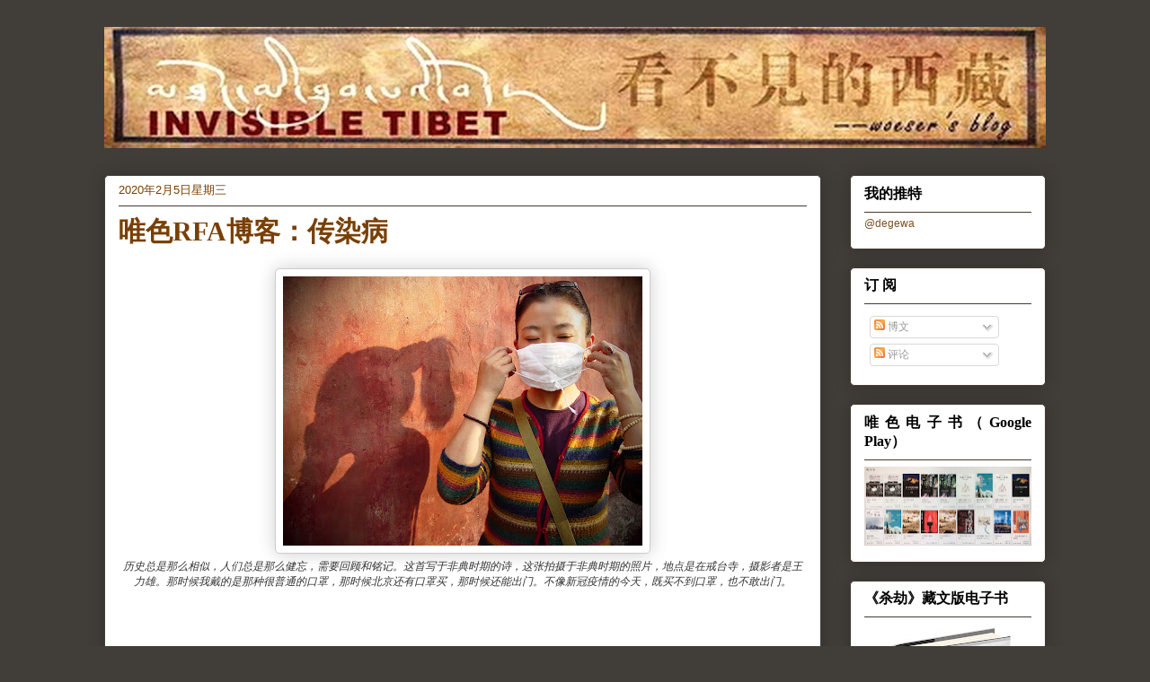

--- FILE ---
content_type: text/html; charset=UTF-8
request_url: http://woeser.middle-way.net/2020/02/rfa.html
body_size: 35609
content:
<!DOCTYPE html>
<html class='v2' dir='ltr' lang='zh-CN'>
<head>
<link href='https://www.blogger.com/static/v1/widgets/335934321-css_bundle_v2.css' rel='stylesheet' type='text/css'/>
<meta content='width=1100' name='viewport'/>
<meta content='text/html; charset=UTF-8' http-equiv='Content-Type'/>
<meta content='blogger' name='generator'/>
<link href='http://woeser.middle-way.net/favicon.ico' rel='icon' type='image/x-icon'/>
<link href='http://woeser.middle-way.net/2020/02/rfa.html' rel='canonical'/>
<link rel="alternate" type="application/atom+xml" title="看不见的西藏&#65374;唯色 - Atom" href="http://woeser.middle-way.net/feeds/posts/default" />
<link rel="alternate" type="application/rss+xml" title="看不见的西藏&#65374;唯色 - RSS" href="http://woeser.middle-way.net/feeds/posts/default?alt=rss" />
<link rel="service.post" type="application/atom+xml" title="看不见的西藏&#65374;唯色 - Atom" href="https://www.blogger.com/feeds/101413679960970342/posts/default" />

<link rel="alternate" type="application/atom+xml" title="看不见的西藏&#65374;唯色 - Atom" href="http://woeser.middle-way.net/feeds/6243816156909284277/comments/default" />
<!--Can't find substitution for tag [blog.ieCssRetrofitLinks]-->
<link href='https://blogger.googleusercontent.com/img/b/R29vZ2xl/AVvXsEgrQ_v5FUf70Ro9BPapOIIgLzUlDlTbGtx3AD6l30b2DXf18j1UfY-OFA48TiFJqZv_omWBy8lZDdhXuExJFUr7n9UNU2Mmtios9cuh0KsQ7HfeC6t4b_WcxKaSIZj38DdbXPLtpU3hBkmN/s400/WechatIMG892.jpeg' rel='image_src'/>
<meta content='http://woeser.middle-way.net/2020/02/rfa.html' property='og:url'/>
<meta content='唯色RFA博客：传染病' property='og:title'/>
<meta content='                   历史总是那么相似，人们总是那么健忘，需要回顾和铭记。这首写于非典时期的诗，这张拍摄于非典时期的照片，地点是在戒台寺，摄影者是王力雄。那时候我戴的是那种很普通的口罩，那时候北京还有口罩买，那时候还能出门。不像新冠疫情的今天，既买不到口罩，也不敢...' property='og:description'/>
<meta content='https://blogger.googleusercontent.com/img/b/R29vZ2xl/AVvXsEgrQ_v5FUf70Ro9BPapOIIgLzUlDlTbGtx3AD6l30b2DXf18j1UfY-OFA48TiFJqZv_omWBy8lZDdhXuExJFUr7n9UNU2Mmtios9cuh0KsQ7HfeC6t4b_WcxKaSIZj38DdbXPLtpU3hBkmN/w1200-h630-p-k-no-nu/WechatIMG892.jpeg' property='og:image'/>
<title>看不见的西藏&#65374;唯色: 唯色RFA博客&#65306;传染病</title>
<style id='page-skin-1' type='text/css'><!--
/*
-----------------------------------------------
Blogger Template Style
Name:     Awesome Inc.
Designer: Tina Chen
URL:      tinachen.org
----------------------------------------------- */
#navbar-iframe {
display: none !important;
}
/* Variable definitions
====================
<Variable name="keycolor" description="Main Color" type="color" default="#ffffff"/>
<Group description="Page" selector="body">
<Variable name="body.font" description="Font" type="font"
default="normal normal 13px Arial, Tahoma, Helvetica, FreeSans, sans-serif"/>
<Variable name="body.background.color" description="Background Color" type="color" default="#000000"/>
<Variable name="body.text.color" description="Text Color" type="color" default="#ffffff"/>
</Group>
<Group description="Links" selector=".main-inner">
<Variable name="link.color" description="Link Color" type="color" default="#888888"/>
<Variable name="link.visited.color" description="Visited Color" type="color" default="#444444"/>
<Variable name="link.hover.color" description="Hover Color" type="color" default="#cccccc"/>
</Group>
<Group description="Blog Title" selector=".header h1">
<Variable name="header.font" description="Title Font" type="font"
default="normal bold 40px Arial, Tahoma, Helvetica, FreeSans, sans-serif"/>
<Variable name="header.text.color" description="Title Color" type="color" default="#000000" />
<Variable name="header.background.color" description="Header Background" type="color" default="transparent" />
</Group>
<Group description="Blog Description" selector=".header .description">
<Variable name="description.font" description="Font" type="font"
default="normal normal 14px Arial, Tahoma, Helvetica, FreeSans, sans-serif"/>
<Variable name="description.text.color" description="Text Color" type="color"
default="#000000" />
</Group>
<Group description="Tabs Text" selector=".tabs-inner .widget li a">
<Variable name="tabs.font" description="Font" type="font"
default="normal bold 14px Arial, Tahoma, Helvetica, FreeSans, sans-serif"/>
<Variable name="tabs.text.color" description="Text Color" type="color" default="#000000"/>
<Variable name="tabs.selected.text.color" description="Selected Color" type="color" default="#7f501f"/>
</Group>
<Group description="Tabs Background" selector=".tabs-outer .PageList">
<Variable name="tabs.background.color" description="Background Color" type="color" default="#141414"/>
<Variable name="tabs.selected.background.color" description="Selected Color" type="color" default="#444444"/>
<Variable name="tabs.border.color" description="Border Color" type="color" default="#46392e"/>
</Group>
<Group description="Date Header" selector=".main-inner .widget h2.date-header, .main-inner .widget h2.date-header span">
<Variable name="date.font" description="Font" type="font"
default="normal normal 14px Arial, Tahoma, Helvetica, FreeSans, sans-serif"/>
<Variable name="date.text.color" description="Text Color" type="color" default="#666666"/>
<Variable name="date.border.color" description="Border Color" type="color" default="#46392e"/>
</Group>
<Group description="Post Title" selector="h3.post-title, h4, h3.post-title a">
<Variable name="post.title.font" description="Font" type="font"
default="normal bold 22px Arial, Tahoma, Helvetica, FreeSans, sans-serif"/>
<Variable name="post.title.text.color" description="Text Color" type="color" default="#000000"/>
</Group>
<Group description="Post Background" selector=".post">
<Variable name="post.background.color" description="Background Color" type="color" default="#ffffff" />
<Variable name="post.border.color" description="Border Color" type="color" default="#46392e" />
<Variable name="post.border.bevel.color" description="Bevel Color" type="color" default="#46392e"/>
</Group>
<Group description="Gadget Title" selector="h2">
<Variable name="widget.title.font" description="Font" type="font"
default="normal bold 14px Arial, Tahoma, Helvetica, FreeSans, sans-serif"/>
<Variable name="widget.title.text.color" description="Text Color" type="color" default="#000000"/>
</Group>
<Group description="Gadget Text" selector=".sidebar .widget">
<Variable name="widget.font" description="Font" type="font"
default="normal normal 14px Arial, Tahoma, Helvetica, FreeSans, sans-serif"/>
<Variable name="widget.text.color" description="Text Color" type="color" default="#000000"/>
<Variable name="widget.alternate.text.color" description="Alternate Color" type="color" default="#666666"/>
</Group>
<Group description="Gadget Links" selector=".sidebar .widget">
<Variable name="widget.link.color" description="Link Color" type="color" default="#7f501f"/>
<Variable name="widget.link.visited.color" description="Visited Color" type="color" default="#7f501f"/>
<Variable name="widget.link.hover.color" description="Hover Color" type="color" default="#a8b100"/>
</Group>
<Group description="Gadget Background" selector=".sidebar .widget">
<Variable name="widget.background.color" description="Background Color" type="color" default="#141414"/>
<Variable name="widget.border.color" description="Border Color" type="color" default="#222222"/>
<Variable name="widget.border.bevel.color" description="Bevel Color" type="color" default="#000000"/>
</Group>
<Group description="Sidebar Background" selector=".column-left-inner .column-right-inner">
<Variable name="widget.outer.background.color" description="Background Color" type="color" default="transparent" />
</Group>
<Group description="Images" selector=".main-inner">
<Variable name="image.background.color" description="Background Color" type="color" default="transparent"/>
<Variable name="image.border.color" description="Border Color" type="color" default="transparent"/>
</Group>
<Group description="Feed" selector=".blog-feeds">
<Variable name="feed.text.color" description="Text Color" type="color" default="#000000"/>
</Group>
<Group description="Feed Links" selector=".blog-feeds">
<Variable name="feed.link.color" description="Link Color" type="color" default="#7f501f"/>
<Variable name="feed.link.visited.color" description="Visited Color" type="color" default="#7f501f"/>
<Variable name="feed.link.hover.color" description="Hover Color" type="color" default="#a8b100"/>
</Group>
<Group description="Pager" selector=".blog-pager">
<Variable name="pager.background.color" description="Background Color" type="color" default="#ffffff" />
</Group>
<Group description="Footer" selector=".footer-outer">
<Variable name="footer.background.color" description="Background Color" type="color" default="#ffffff" />
<Variable name="footer.text.color" description="Text Color" type="color" default="#000000" />
</Group>
<Variable name="title.shadow.spread" description="Title Shadow" type="length" default="-1px"/>
<Variable name="body.background" description="Body Background" type="background"
color="#413d39"
default="$(color) none repeat scroll top left"/>
<Variable name="body.background.gradient.cap" description="Body Gradient Cap" type="url"
default="none"/>
<Variable name="tabs.background.gradient" description="Tabs Background Gradient" type="url"
default="none"/>
<Variable name="header.background.gradient" description="Header Background Gradient" type="url" default="none" />
<Variable name="header.padding.top" description="Header Top Padding" type="length" default="22px" />
<Variable name="header.margin.top" description="Header Top Margin" type="length" default="0" />
<Variable name="header.margin.bottom" description="Header Bottom Margin" type="length" default="0" />
<Variable name="widget.padding.top" description="Widget Padding Top" type="length" default="8px" />
<Variable name="widget.padding.side" description="Widget Padding Side" type="length" default="15px" />
<Variable name="widget.outer.margin.top" description="Widget Top Margin" type="length" default="0" />
<Variable name="widget.outer.background.gradient" description="Gradient" type="url" default="none" />
<Variable name="widget.border.radius" description="Gadget Border Radius" type="length" default="0" />
<Variable name="outer.shadow.spread" description="Outer Shadow Size" type="length" default="0" />
<Variable name="date.header.border.radius.top" description="Date Header Border Radius Top" type="length" default="0" />
<Variable name="date.header.position" description="Date Header Position" type="length" default="15px" />
<Variable name="date.space" description="Date Space" type="length" default="30px" />
<Variable name="date.position" description="Date Float" type="string" default="static" />
<Variable name="date.padding.bottom" description="Date Padding Bottom" type="length" default="0" />
<Variable name="date.border.size" description="Date Border Size" type="length" default="0" />
<Variable name="date.background" description="Date Background" type="background" color="transparent"
default="$(color) none no-repeat scroll top left" />
<Variable name="date.first.border.radius.top" description="Date First top radius" type="length" default="5px" />
<Variable name="date.last.space.bottom" description="Date Last Space Bottom" type="length"
default="20px" />
<Variable name="date.last.border.radius.bottom" description="Date Last bottom radius" type="length" default="5px" />
<Variable name="post.first.padding.top" description="First Post Padding Top" type="length" default="0" />
<Variable name="image.shadow.spread" description="Image Shadow Size" type="length" default="0"/>
<Variable name="image.border.radius" description="Image Border Radius" type="length" default="0"/>
<Variable name="separator.outdent" description="Separator Outdent" type="length" default="15px" />
<Variable name="title.separator.border.size" description="Widget Title Border Size" type="length" default="1px" />
<Variable name="list.separator.border.size" description="List Separator Border Size" type="length" default="1px" />
<Variable name="shadow.spread" description="Shadow Size" type="length" default="0"/>
<Variable name="startSide" description="Side where text starts in blog language" type="automatic" default="left"/>
<Variable name="endSide" description="Side where text ends in blog language" type="automatic" default="right"/>
<Variable name="date.side" description="Side where date header is placed" type="string" default="right"/>
<Variable name="pager.border.radius.top" description="Pager Border Top Radius" type="length" default="5px" />
<Variable name="pager.space.top" description="Pager Top Space" type="length" default="1em" />
<Variable name="footer.background.gradient" description="Background Gradient" type="url" default="none" />
*/
/* Content
----------------------------------------------- */
body {
font: normal normal 16px 'Times New Roman', Times, FreeSerif, serif;;
color: #000000;
background: #413d39 none repeat scroll top left;
}
html body .content-outer {
min-width: 0;
max-width: 100%;
width: 100%;
}
a:link {
text-decoration: none;
color: #7f501f;
}
a:visited {
text-decoration: none;
color: #7f501f;
}
a:hover {
text-decoration: underline;
color: #a8b100;
}
.body-fauxcolumn-outer .cap-top {
position: absolute;
z-index: 1;
height: 276px;
width: 100%;
background: transparent none repeat-x scroll top left;
_background-image: none;
}
/* Columns
----------------------------------------------- */
.content-inner {
padding: 0;
}
.header-inner .section {
margin: 0 16px;
}
.tabs-inner .section {
margin: 0 16px;
}
.main-inner {
padding-top: 30px;
}
.main-inner .column-center-inner,
.main-inner .column-left-inner,
.main-inner .column-right-inner {
padding: 0 5px;
}
*+html body .main-inner .column-center-inner {
margin-top: -30px;
}
#layout .main-inner .column-center-inner {
margin-top: 0;
}
/* Header
----------------------------------------------- */
.header-outer {
margin: 0 0 0 0;
background: #413d39 none repeat scroll 0 0;
}
.Header h1 {
font: normal normal 50px Georgia, Utopia, 'Palatino Linotype', Palatino, serif;
color: transparent;
text-shadow: 0 0 -1px #000000;
}
.Header h1 a {
color: transparent;
}
.Header .description {
font: normal normal 20px Georgia, Utopia, 'Palatino Linotype', Palatino, serif;
color: #7f501f;
}
.header-inner .Header .titlewrapper,
.header-inner .Header .descriptionwrapper {
padding-left: 0;
padding-right: 0;
margin-bottom: 0;
}
.header-inner .Header .titlewrapper {
padding-top: 22px;
}
/* Tabs
----------------------------------------------- */
.tabs-outer {
overflow: hidden;
position: relative;
background: #7f501f url(http://www.blogblog.com/1kt/awesomeinc/tabs_gradient_light.png) repeat scroll 0 0;
}
#layout .tabs-outer {
overflow: visible;
}
.tabs-cap-top, .tabs-cap-bottom {
position: absolute;
width: 100%;
border-top: 1px solid #7f501f;
}
.tabs-cap-bottom {
bottom: 0;
}
.tabs-inner .widget li a {
display: inline-block;
margin: 0;
padding: .6em 1.5em;
font: normal normal 24px Arial, Tahoma, Helvetica, FreeSans, sans-serif;
color: #7f501f;
border-top: 1px solid #7f501f;
border-bottom: 1px solid #7f501f;
border-left: 1px solid #7f501f;
}
.tabs-inner .widget li:last-child a {
border-right: 1px solid #7f501f;
}
.tabs-inner .widget li.selected a, .tabs-inner .widget li a:hover {
background: #7f501f url(http://www.blogblog.com/1kt/awesomeinc/tabs_gradient_light.png) repeat-x scroll 0 -100px;
color: #535800;
}
/* Headings
----------------------------------------------- */
h2 {
font: normal bold 14px Arial, Tahoma, Helvetica, FreeSans, sans-serif;
color: #000000;
}
/* Widgets
----------------------------------------------- */
.main-inner .section {
margin: 0 27px;
padding: 0;
}
.main-inner .column-left-outer,
.main-inner .column-right-outer {
margin-top: 0;
}
#layout .main-inner .column-left-outer,
#layout .main-inner .column-right-outer {
margin-top: 0;
}
.main-inner .column-left-inner,
.main-inner .column-right-inner {
background: transparent none repeat 0 0;
-moz-box-shadow: 0 0 0 rgba(0, 0, 0, .2);
-webkit-box-shadow: 0 0 0 rgba(0, 0, 0, .2);
-goog-ms-box-shadow: 0 0 0 rgba(0, 0, 0, .2);
box-shadow: 0 0 0 rgba(0, 0, 0, .2);
-moz-border-radius: 5px;
-webkit-border-radius: 5px;
-goog-ms-border-radius: 5px;
border-radius: 5px;
}
#layout .main-inner .column-left-inner,
#layout .main-inner .column-right-inner {
margin-top: 0;
}
.sidebar .widget {
font: normal normal 12px Arial, Tahoma, Helvetica, FreeSans, sans-serif;;
color: #000000;
}
.sidebar .widget a:link {
color: #7f501f;
}
.sidebar .widget a:visited {
color: #7f501f;
}
.sidebar .widget a:hover {
color: #481c73;
}
.sidebar .widget h2 {
text-shadow: 0 0 -1px #000000;
}
.main-inner .widget {
background-color: #ffffff;
border: 1px solid #46392e;
padding: 0 15px 15px;
margin: 20px -16px;
-moz-box-shadow: 0 0 20px rgba(0, 0, 0, .2);
-webkit-box-shadow: 0 0 20px rgba(0, 0, 0, .2);
-goog-ms-box-shadow: 0 0 20px rgba(0, 0, 0, .2);
box-shadow: 0 0 20px rgba(0, 0, 0, .2);
-moz-border-radius: 5px;
-webkit-border-radius: 5px;
-goog-ms-border-radius: 5px;
border-radius: 5px;
}
.main-inner .widget h2 {
margin: 0 -0;
padding: .6em 0 .5em;
border-bottom: 1px solid transparent;
}
.footer-inner .widget h2 {
padding: 0 0 .4em;
border-bottom: 1px solid transparent;
}
.main-inner .widget h2 + div, .footer-inner .widget h2 + div {
border-top: 1px solid #46392e;
padding-top: 8px;
}
.main-inner .widget .widget-content {
margin: 0 -0;
padding: 7px 0 0;
}
.main-inner .widget ul, .main-inner .widget #ArchiveList ul.flat {
margin: -8px -15px 0;
padding: 0;
list-style: none;
}
.main-inner .widget #ArchiveList {
margin: -8px 0 0;
}
.main-inner .widget ul li, .main-inner .widget #ArchiveList ul.flat li {
padding: .5em 15px;
text-indent: 0;
color: #666666;
border-top: 0 solid #46392e;
border-bottom: 1px solid transparent;
}
.main-inner .widget #ArchiveList ul li {
padding-top: .25em;
padding-bottom: .25em;
}
.main-inner .widget ul li:first-child, .main-inner .widget #ArchiveList ul.flat li:first-child {
border-top: none;
}
.main-inner .widget ul li:last-child, .main-inner .widget #ArchiveList ul.flat li:last-child {
border-bottom: none;
}
.post-body {
position: relative;
}
.main-inner .widget .post-body ul {
padding: 0 2.5em;
margin: .5em 0;
list-style: disc;
}
.main-inner .widget .post-body ul li {
padding: 0.25em 0;
margin-bottom: .25em;
color: #000000;
border: none;
}
.footer-inner .widget ul {
padding: 0;
list-style: none;
}
.widget .zippy {
color: #666666;
}
/* Posts
----------------------------------------------- */
body .main-inner .Blog {
padding: 0;
margin-bottom: 1em;
background-color: transparent;
border: none;
-moz-box-shadow: 0 0 0 rgba(0, 0, 0, 0);
-webkit-box-shadow: 0 0 0 rgba(0, 0, 0, 0);
-goog-ms-box-shadow: 0 0 0 rgba(0, 0, 0, 0);
box-shadow: 0 0 0 rgba(0, 0, 0, 0);
}
.main-inner .section:last-child .Blog:last-child {
padding: 0;
margin-bottom: 1em;
}
.main-inner .widget h2.date-header {
margin: 0 -15px 1px;
padding: 0 0 0 0;
font: normal normal 13px Arial, Tahoma, Helvetica, FreeSans, sans-serif;
color: #783f04;
background: transparent none no-repeat scroll top left;
border-top: 0 solid #46392e;
border-bottom: 1px solid transparent;
-moz-border-radius-topleft: 0;
-moz-border-radius-topright: 0;
-webkit-border-top-left-radius: 0;
-webkit-border-top-right-radius: 0;
border-top-left-radius: 0;
border-top-right-radius: 0;
position: static;
bottom: 100%;
right: 15px;
text-shadow: 0 0 -1px #000000;
}
.main-inner .widget h2.date-header span {
font: normal normal 13px Arial, Tahoma, Helvetica, FreeSans, sans-serif;
display: block;
padding: .5em 15px;
border-left: 0 solid #46392e;
border-right: 0 solid #46392e;
}
.date-outer {
position: relative;
margin: 30px 0 20px;
padding: 0 15px;
background-color: #ffffff;
border: 1px solid #413d39;
-moz-box-shadow: 0 0 20px rgba(0, 0, 0, .2);
-webkit-box-shadow: 0 0 20px rgba(0, 0, 0, .2);
-goog-ms-box-shadow: 0 0 20px rgba(0, 0, 0, .2);
box-shadow: 0 0 20px rgba(0, 0, 0, .2);
-moz-border-radius: 5px;
-webkit-border-radius: 5px;
-goog-ms-border-radius: 5px;
border-radius: 5px;
}
.date-outer:first-child {
margin-top: 0;
}
.date-outer:last-child {
margin-bottom: 20px;
-moz-border-radius-bottomleft: 5px;
-moz-border-radius-bottomright: 5px;
-webkit-border-bottom-left-radius: 5px;
-webkit-border-bottom-right-radius: 5px;
-goog-ms-border-bottom-left-radius: 5px;
-goog-ms-border-bottom-right-radius: 5px;
border-bottom-left-radius: 5px;
border-bottom-right-radius: 5px;
}
.date-posts {
margin: 0 -0;
padding: 0 0;
clear: both;
}
.post-outer, .inline-ad {
border-top: 1px solid #46392e;
margin: 0 -0;
padding: 15px 0;
}
.mobile .post-outer, .mobile .inline-ad {
padding: 5px 0;
}
.post-outer {
padding-bottom: 10px;
}
.post-outer:first-child {
padding-top: 0;
border-top: none;
}
.post-outer:last-child, .inline-ad:last-child {
border-bottom: none;
}
.post-body {
position: relative;
}
.post-body img {
padding: 8px;
background: #ffffff;
border: 1px solid #cccccc;
-moz-box-shadow: 0 0 20px rgba(0, 0, 0, .2);
-webkit-box-shadow: 0 0 20px rgba(0, 0, 0, .2);
box-shadow: 0 0 20px rgba(0, 0, 0, .2);
-moz-border-radius: 5px;
-webkit-border-radius: 5px;
border-radius: 5px;
}
h3.post-title, h4 {
font: normal bold 30px Georgia, Utopia, 'Palatino Linotype', Palatino, serif;
color: #783f04;
}
h3.post-title a {
font: normal bold 30px Georgia, Utopia, 'Palatino Linotype', Palatino, serif;
color: #783f04;
}
h3.post-title a:hover {
color: #a8b100;
text-decoration: underline;
}
.post-header {
margin: 0 0 1em;
}
.post-body {
line-height: 1.4;
}
.post-outer h2 {
color: #000000;
}
.post-footer {
margin: 1.5em 0 0;
}
#blog-pager {
padding: 15px;
font-size: 120%;
background-color: #ffffff;
border: 1px solid #46392e;
-moz-box-shadow: 0 0 20px rgba(0, 0, 0, .2);
-webkit-box-shadow: 0 0 20px rgba(0, 0, 0, .2);
-goog-ms-box-shadow: 0 0 20px rgba(0, 0, 0, .2);
box-shadow: 0 0 20px rgba(0, 0, 0, .2);
-moz-border-radius: 5px;
-webkit-border-radius: 5px;
-goog-ms-border-radius: 5px;
border-radius: 5px;
-moz-border-radius-topleft: 5px;
-moz-border-radius-topright: 5px;
-webkit-border-top-left-radius: 5px;
-webkit-border-top-right-radius: 5px;
-goog-ms-border-top-left-radius: 5px;
-goog-ms-border-top-right-radius: 5px;
border-top-left-radius: 5px;
border-top-right-radius-topright: 5px;
margin-top: 1em;
}
.blog-feeds, .post-feeds {
margin: 1em 0;
text-align: center;
color: #000000;
}
.blog-feeds a, .post-feeds a {
color: #a8b100;
}
.blog-feeds a:visited, .post-feeds a:visited {
color: #a8b100;
}
.blog-feeds a:hover, .post-feeds a:hover {
color: #a8b100;
}
.post-outer .comments {
margin-top: 2em;
}
/* Footer
----------------------------------------------- */
.footer-outer {
margin: -20px 0 -1px;
padding: 20px 0 0;
color: #000000;
overflow: hidden;
}
.footer-fauxborder-left {
border-top: 1px solid #46392e;
background: #ffffff none repeat scroll 0 0;
-moz-box-shadow: 0 0 20px rgba(0, 0, 0, .2);
-webkit-box-shadow: 0 0 20px rgba(0, 0, 0, .2);
-goog-ms-box-shadow: 0 0 20px rgba(0, 0, 0, .2);
box-shadow: 0 0 20px rgba(0, 0, 0, .2);
margin: 0 -20px;
}
/* Mobile
----------------------------------------------- */
*+html body.mobile .main-inner .column-center-inner {
margin-top: 0;
}
.mobile .main-inner {
padding-top: 0;
}
.mobile .main-inner .widget {
padding: 0 0 15px;
}
.mobile .main-inner .widget h2 + div,
.mobile .footer-inner .widget h2 + div {
border-top: none;
padding-top: 0;
}
.mobile .footer-inner .widget h2 {
padding: 0.5em 0;
border-bottom: none;
}
.mobile .main-inner .widget .widget-content {
margin: 0;
padding: 7px 0 0;
}
.mobile .main-inner .widget ul,
.mobile .main-inner .widget #ArchiveList ul.flat {
margin: 0 -15px 0;
}
.mobile .main-inner .widget h2.date-header {
right: 0;
}
.mobile .date-header span {
padding: 0.4em 0;
}
.mobile .date-outer:first-child {
margin-bottom: 0;
border: 1px solid #413d39;
-moz-border-radius-topleft: 5px;
-moz-border-radius-topright: 5px;
-webkit-border-top-left-radius: 5px;
-webkit-border-top-right-radius: 5px;
-goog-ms-border-top-left-radius: 5px;
-goog-ms-border-top-right-radius: 5px;
border-top-left-radius: 5px;
border-top-right-radius: 5px;
}
.mobile .date-outer {
margin: 0;
padding: 10px;
border-color: #413d39;
border-width: 0 1px 1px;
}
.mobile .date-outer:last-child {
margin-bottom: 0;
}
.mobile .main-inner {
padding: 20px 10px;
}
.mobile .header-inner .section {
margin: 0;
}
.mobile .tabs-inner .section {
margin: 0 10px;
}
.mobile .main-inner .widget h2 {
margin: 0;
padding: 0;
}
.mobile .main-inner .widget h2.date-header span {
padding: 0 10px;
}
.mobile .main-inner .widget .widget-content {
margin: 0;
padding: 7px 0 0;
}
.mobile .main-inner .column-center-inner,
.mobile .main-inner .column-left-inner,
.mobile .main-inner .column-right-inner {
padding: 0;
}
.mobile .main-inner .column-left-inner,
.mobile .main-inner .column-right-inner {
background: transparent none repeat 0 0;
-moz-box-shadow: none;
-webkit-box-shadow: none;
-goog-ms-box-shadow: none;
box-shadow: none;
}
.mobile .date-posts {
margin: 0;
padding: 0;
}
.mobile .post-outer {
margin: 0;
padding: 10px;
}
.mobile .footer-fauxborder-left {
margin: 0;
}
.mobile .main-inner .section:last-child .Blog:last-child {
margin-bottom: 0;
}
.mobile .mobile-link-button {
background: #7f501f url(http://www.blogblog.com/1kt/awesomeinc/tabs_gradient_light.png) repeat-x scroll 0 -100px;
}
.mobile-link-button a:link, .mobile-link-button a:visited {
color: #535800;
}

--></style>
<style id='template-skin-1' type='text/css'><!--
body {
min-width: 1080px;
}
.content-outer, .content-fauxcolumn-outer, .region-inner {
min-width: 1080px;
max-width: 1080px;
_width: 1080px;
}
.main-inner .columns {
padding-left: 0;
padding-right: 250px;
}
.main-inner .fauxcolumn-center-outer {
left: 0;
right: 250px;
/* IE6 does not respect left and right together */
_width: expression(this.parentNode.offsetWidth -
parseInt("0") -
parseInt("250px") + 'px');
}
.main-inner .fauxcolumn-left-outer {
width: 0;
}
.main-inner .fauxcolumn-right-outer {
width: 250px;
}
.main-inner .column-left-outer {
width: 0;
right: 100%;
margin-left: -0;
}
.main-inner .column-right-outer {
width: 250px;
margin-right: -250px;
}
#layout {
min-width: 0;
}
#layout .content-outer {
min-width: 0;
width: 800px;
}
#layout .region-inner {
min-width: 0;
width: auto;
}
body#layout div.add_widget {
padding: 8px;
}
body#layout div.add_widget a {
margin-left: 32px;
}
--></style>
<link href='https://www.blogger.com/dyn-css/authorization.css?targetBlogID=101413679960970342&amp;zx=e3aa4189-05cb-49d1-bc3b-3eca2ed61a98' media='none' onload='if(media!=&#39;all&#39;)media=&#39;all&#39;' rel='stylesheet'/><noscript><link href='https://www.blogger.com/dyn-css/authorization.css?targetBlogID=101413679960970342&amp;zx=e3aa4189-05cb-49d1-bc3b-3eca2ed61a98' rel='stylesheet'/></noscript>
<meta name='google-adsense-platform-account' content='ca-host-pub-1556223355139109'/>
<meta name='google-adsense-platform-domain' content='blogspot.com'/>

</head>
<body class='loading'>
<div class='navbar section' id='navbar' name='Navbar'><div class='widget Navbar' data-version='1' id='Navbar1'><script type="text/javascript">
    function setAttributeOnload(object, attribute, val) {
      if(window.addEventListener) {
        window.addEventListener('load',
          function(){ object[attribute] = val; }, false);
      } else {
        window.attachEvent('onload', function(){ object[attribute] = val; });
      }
    }
  </script>
<div id="navbar-iframe-container"></div>
<script type="text/javascript" src="https://apis.google.com/js/platform.js"></script>
<script type="text/javascript">
      gapi.load("gapi.iframes:gapi.iframes.style.bubble", function() {
        if (gapi.iframes && gapi.iframes.getContext) {
          gapi.iframes.getContext().openChild({
              url: 'https://www.blogger.com/navbar/101413679960970342?po\x3d6243816156909284277\x26origin\x3dhttp://woeser.middle-way.net',
              where: document.getElementById("navbar-iframe-container"),
              id: "navbar-iframe"
          });
        }
      });
    </script><script type="text/javascript">
(function() {
var script = document.createElement('script');
script.type = 'text/javascript';
script.src = '//pagead2.googlesyndication.com/pagead/js/google_top_exp.js';
var head = document.getElementsByTagName('head')[0];
if (head) {
head.appendChild(script);
}})();
</script>
</div></div>
<div class='body-fauxcolumns'>
<div class='fauxcolumn-outer body-fauxcolumn-outer'>
<div class='cap-top'>
<div class='cap-left'></div>
<div class='cap-right'></div>
</div>
<div class='fauxborder-left'>
<div class='fauxborder-right'></div>
<div class='fauxcolumn-inner'>
</div>
</div>
<div class='cap-bottom'>
<div class='cap-left'></div>
<div class='cap-right'></div>
</div>
</div>
</div>
<div class='content'>
<div class='content-fauxcolumns'>
<div class='fauxcolumn-outer content-fauxcolumn-outer'>
<div class='cap-top'>
<div class='cap-left'></div>
<div class='cap-right'></div>
</div>
<div class='fauxborder-left'>
<div class='fauxborder-right'></div>
<div class='fauxcolumn-inner'>
</div>
</div>
<div class='cap-bottom'>
<div class='cap-left'></div>
<div class='cap-right'></div>
</div>
</div>
</div>
<div class='content-outer'>
<div class='content-cap-top cap-top'>
<div class='cap-left'></div>
<div class='cap-right'></div>
</div>
<div class='fauxborder-left content-fauxborder-left'>
<div class='fauxborder-right content-fauxborder-right'></div>
<div class='content-inner'>
<header>
<div class='header-outer'>
<div class='header-cap-top cap-top'>
<div class='cap-left'></div>
<div class='cap-right'></div>
</div>
<div class='fauxborder-left header-fauxborder-left'>
<div class='fauxborder-right header-fauxborder-right'></div>
<div class='region-inner header-inner'>
<div class='header section' id='header' name='标题'><div class='widget Header' data-version='1' id='Header1'>
<div id='header-inner'>
<a href='http://woeser.middle-way.net/' style='display: block'>
<img alt='看不见的西藏～唯色' height='135px; ' id='Header1_headerimg' src='https://blogger.googleusercontent.com/img/b/R29vZ2xl/AVvXsEgLrO3dwoLu_nUkv1GNeYDtQd-YRsIdNYdYCrcTeBTVuO53S4GA4TkYfvdVmVoesv2Dk99AKb053EpEc_jV9LWPe2svl4gxyCJ33A-SipwneiKkOHxOXbHzoflF2g2jx1d3dcEdTbofJd0/s1048/%25E5%258D%259A%25E5%25AE%25A2%25E6%25A0%2587%25E9%25A2%25981.jpg' style='display: block' width='1048px; '/>
</a>
</div>
</div></div>
</div>
</div>
<div class='header-cap-bottom cap-bottom'>
<div class='cap-left'></div>
<div class='cap-right'></div>
</div>
</div>
</header>
<div class='tabs-outer'>
<div class='tabs-cap-top cap-top'>
<div class='cap-left'></div>
<div class='cap-right'></div>
</div>
<div class='fauxborder-left tabs-fauxborder-left'>
<div class='fauxborder-right tabs-fauxborder-right'></div>
<div class='region-inner tabs-inner'>
<div class='tabs no-items section' id='crosscol' name='跨列'></div>
<div class='tabs no-items section' id='crosscol-overflow' name='Cross-Column 2'></div>
</div>
</div>
<div class='tabs-cap-bottom cap-bottom'>
<div class='cap-left'></div>
<div class='cap-right'></div>
</div>
</div>
<div class='main-outer'>
<div class='main-cap-top cap-top'>
<div class='cap-left'></div>
<div class='cap-right'></div>
</div>
<div class='fauxborder-left main-fauxborder-left'>
<div class='fauxborder-right main-fauxborder-right'></div>
<div class='region-inner main-inner'>
<div class='columns fauxcolumns'>
<div class='fauxcolumn-outer fauxcolumn-center-outer'>
<div class='cap-top'>
<div class='cap-left'></div>
<div class='cap-right'></div>
</div>
<div class='fauxborder-left'>
<div class='fauxborder-right'></div>
<div class='fauxcolumn-inner'>
</div>
</div>
<div class='cap-bottom'>
<div class='cap-left'></div>
<div class='cap-right'></div>
</div>
</div>
<div class='fauxcolumn-outer fauxcolumn-left-outer'>
<div class='cap-top'>
<div class='cap-left'></div>
<div class='cap-right'></div>
</div>
<div class='fauxborder-left'>
<div class='fauxborder-right'></div>
<div class='fauxcolumn-inner'>
</div>
</div>
<div class='cap-bottom'>
<div class='cap-left'></div>
<div class='cap-right'></div>
</div>
</div>
<div class='fauxcolumn-outer fauxcolumn-right-outer'>
<div class='cap-top'>
<div class='cap-left'></div>
<div class='cap-right'></div>
</div>
<div class='fauxborder-left'>
<div class='fauxborder-right'></div>
<div class='fauxcolumn-inner'>
</div>
</div>
<div class='cap-bottom'>
<div class='cap-left'></div>
<div class='cap-right'></div>
</div>
</div>
<!-- corrects IE6 width calculation -->
<div class='columns-inner'>
<div class='column-center-outer'>
<div class='column-center-inner'>
<div class='main section' id='main' name='主体'><div class='widget Blog' data-version='1' id='Blog1'>
<div class='blog-posts hfeed'>

          <div class="date-outer">
        
<h2 class='date-header'><span>2020年2月5日星期三</span></h2>

          <div class="date-posts">
        
<div class='post-outer'>
<div class='post hentry'>
<a name='6243816156909284277'></a>
<h3 class='post-title entry-title'>
唯色RFA博客&#65306;传染病
</h3>
<div class='post-header'>
<div class='post-header-line-1'></div>
</div>
<div class='post-body entry-content'>







<!--[if gte mso 9]><xml>
 <o:OfficeDocumentSettings>
  <o:AllowPNG/>
 </o:OfficeDocumentSettings>
</xml><![endif]-->

<!--[if gte mso 9]><xml>
 <w:WordDocument>
  <w:View>Normal</w:View>
  <w:Zoom>0</w:Zoom>
  <w:TrackMoves/>
  <w:TrackFormatting/>
  <w:PunctuationKerning/>
  <w:DrawingGridVerticalSpacing>10 pt</w:DrawingGridVerticalSpacing>
  <w:DisplayHorizontalDrawingGridEvery>0</w:DisplayHorizontalDrawingGridEvery>
  <w:DisplayVerticalDrawingGridEvery>2</w:DisplayVerticalDrawingGridEvery>
  <w:ValidateAgainstSchemas/>
  <w:SaveIfXMLInvalid>false</w:SaveIfXMLInvalid>
  <w:IgnoreMixedContent>false</w:IgnoreMixedContent>
  <w:AlwaysShowPlaceholderText>false</w:AlwaysShowPlaceholderText>
  <w:DoNotPromoteQF/>
  <w:LidThemeOther>EN-US</w:LidThemeOther>
  <w:LidThemeAsian>ZH-CN</w:LidThemeAsian>
  <w:LidThemeComplexScript>X-NONE</w:LidThemeComplexScript>
  <w:Compatibility>
   <w:SpaceForUL/>
   <w:BalanceSingleByteDoubleByteWidth/>
   <w:DoNotLeaveBackslashAlone/>
   <w:ULTrailSpace/>
   <w:DoNotExpandShiftReturn/>
   <w:AdjustLineHeightInTable/>
   <w:BreakWrappedTables/>
   <w:SnapToGridInCell/>
   <w:WrapTextWithPunct/>
   <w:UseAsianBreakRules/>
   <w:DontGrowAutofit/>
   <w:SplitPgBreakAndParaMark/>
   <w:EnableOpenTypeKerning/>
   <w:DontFlipMirrorIndents/>
   <w:OverrideTableStyleHps/>
   <w:UseFELayout/>
  </w:Compatibility>
  <w:NoLineBreaksAfter Lang="JA">$([{&#163;&#165;&#183;&#8216;&#8220;&#12296;&#12298;&#12300;&#12302;&#12304;&#12308;&#12310;&#12317;&#65113;&#65115;&#65117;&#65284;&#65288;&#65294;&#65339;&#65371;&#65505;&#65509;</w:NoLineBreaksAfter>
  <w:NoLineBreaksBefore Lang="JA">!%),.:;>?]}&#162;&#168;&#176;&#183;ˇˉ&#8213;&#8214;&#8217;&#8221;&#8230;&#8240;&#8242;&#8243;&#8250;&#8451;&#8758;&#12289;&#12290;&#12291;&#12297;&#12299;&#12301;&#12303;&#12305;&#12309;&#12311;&#12318;&#65078;&#65082;&#65086;&#65088;&#65092;&#65114;&#65116;&#65118;&#65281;&#65282;&#65285;&#65287;&#65289;&#65292;&#65294;&#65306;&#65307;&#65311;&#65341;&#65344;&#65372;&#65373;&#65374;&#65504;</w:NoLineBreaksBefore>
  <m:mathPr>
   <m:mathFont m:val="Cambria Math"/>
   <m:brkBin m:val="before"/>
   <m:brkBinSub m:val="&#45;-"/>
   <m:smallFrac m:val="off"/>
   <m:dispDef/>
   <m:lMargin m:val="0"/>
   <m:rMargin m:val="0"/>
   <m:defJc m:val="centerGroup"/>
   <m:wrapIndent m:val="1440"/>
   <m:intLim m:val="subSup"/>
   <m:naryLim m:val="undOvr"/>
  </m:mathPr></w:WordDocument>
</xml><![endif]--><!--[if gte mso 9]><xml>
 <w:LatentStyles DefLockedState="false" DefUnhideWhenUsed="true"
  DefSemiHidden="true" DefQFormat="false" DefPriority="99"
  LatentStyleCount="276">
  <w:LsdException Locked="false" Priority="0" SemiHidden="false"
   UnhideWhenUsed="false" QFormat="true" Name="Normal"/>
  <w:LsdException Locked="false" Priority="9" SemiHidden="false"
   UnhideWhenUsed="false" QFormat="true" Name="heading 1"/>
  <w:LsdException Locked="false" Priority="0" QFormat="true" Name="heading 2"/>
  <w:LsdException Locked="false" Priority="9" QFormat="true" Name="heading 3"/>
  <w:LsdException Locked="false" Priority="9" QFormat="true" Name="heading 4"/>
  <w:LsdException Locked="false" Priority="9" QFormat="true" Name="heading 5"/>
  <w:LsdException Locked="false" Priority="9" QFormat="true" Name="heading 6"/>
  <w:LsdException Locked="false" Priority="9" QFormat="true" Name="heading 7"/>
  <w:LsdException Locked="false" Priority="9" QFormat="true" Name="heading 8"/>
  <w:LsdException Locked="false" Priority="9" QFormat="true" Name="heading 9"/>
  <w:LsdException Locked="false" Priority="39" Name="toc 1"/>
  <w:LsdException Locked="false" Priority="39" Name="toc 2"/>
  <w:LsdException Locked="false" Priority="39" Name="toc 3"/>
  <w:LsdException Locked="false" Priority="39" Name="toc 4"/>
  <w:LsdException Locked="false" Priority="39" Name="toc 5"/>
  <w:LsdException Locked="false" Priority="39" Name="toc 6"/>
  <w:LsdException Locked="false" Priority="39" Name="toc 7"/>
  <w:LsdException Locked="false" Priority="39" Name="toc 8"/>
  <w:LsdException Locked="false" Priority="39" Name="toc 9"/>
  <w:LsdException Locked="false" Priority="35" QFormat="true" Name="caption"/>
  <w:LsdException Locked="false" Priority="10" SemiHidden="false"
   UnhideWhenUsed="false" QFormat="true" Name="Title"/>
  <w:LsdException Locked="false" Priority="1" Name="Default Paragraph Font"/>
  <w:LsdException Locked="false" Priority="11" SemiHidden="false"
   UnhideWhenUsed="false" QFormat="true" Name="Subtitle"/>
  <w:LsdException Locked="false" Priority="22" SemiHidden="false"
   UnhideWhenUsed="false" QFormat="true" Name="Strong"/>
  <w:LsdException Locked="false" Priority="20" SemiHidden="false"
   UnhideWhenUsed="false" QFormat="true" Name="Emphasis"/>
  <w:LsdException Locked="false" Priority="59" SemiHidden="false"
   UnhideWhenUsed="false" Name="Table Grid"/>
  <w:LsdException Locked="false" UnhideWhenUsed="false" Name="Placeholder Text"/>
  <w:LsdException Locked="false" Priority="1" SemiHidden="false"
   UnhideWhenUsed="false" QFormat="true" Name="No Spacing"/>
  <w:LsdException Locked="false" Priority="60" SemiHidden="false"
   UnhideWhenUsed="false" Name="Light Shading"/>
  <w:LsdException Locked="false" Priority="61" SemiHidden="false"
   UnhideWhenUsed="false" Name="Light List"/>
  <w:LsdException Locked="false" Priority="62" SemiHidden="false"
   UnhideWhenUsed="false" Name="Light Grid"/>
  <w:LsdException Locked="false" Priority="63" SemiHidden="false"
   UnhideWhenUsed="false" Name="Medium Shading 1"/>
  <w:LsdException Locked="false" Priority="64" SemiHidden="false"
   UnhideWhenUsed="false" Name="Medium Shading 2"/>
  <w:LsdException Locked="false" Priority="65" SemiHidden="false"
   UnhideWhenUsed="false" Name="Medium List 1"/>
  <w:LsdException Locked="false" Priority="66" SemiHidden="false"
   UnhideWhenUsed="false" Name="Medium List 2"/>
  <w:LsdException Locked="false" Priority="67" SemiHidden="false"
   UnhideWhenUsed="false" Name="Medium Grid 1"/>
  <w:LsdException Locked="false" Priority="68" SemiHidden="false"
   UnhideWhenUsed="false" Name="Medium Grid 2"/>
  <w:LsdException Locked="false" Priority="69" SemiHidden="false"
   UnhideWhenUsed="false" Name="Medium Grid 3"/>
  <w:LsdException Locked="false" Priority="70" SemiHidden="false"
   UnhideWhenUsed="false" Name="Dark List"/>
  <w:LsdException Locked="false" Priority="71" SemiHidden="false"
   UnhideWhenUsed="false" Name="Colorful Shading"/>
  <w:LsdException Locked="false" Priority="72" SemiHidden="false"
   UnhideWhenUsed="false" Name="Colorful List"/>
  <w:LsdException Locked="false" Priority="73" SemiHidden="false"
   UnhideWhenUsed="false" Name="Colorful Grid"/>
  <w:LsdException Locked="false" Priority="60" SemiHidden="false"
   UnhideWhenUsed="false" Name="Light Shading Accent 1"/>
  <w:LsdException Locked="false" Priority="61" SemiHidden="false"
   UnhideWhenUsed="false" Name="Light List Accent 1"/>
  <w:LsdException Locked="false" Priority="62" SemiHidden="false"
   UnhideWhenUsed="false" Name="Light Grid Accent 1"/>
  <w:LsdException Locked="false" Priority="63" SemiHidden="false"
   UnhideWhenUsed="false" Name="Medium Shading 1 Accent 1"/>
  <w:LsdException Locked="false" Priority="64" SemiHidden="false"
   UnhideWhenUsed="false" Name="Medium Shading 2 Accent 1"/>
  <w:LsdException Locked="false" Priority="65" SemiHidden="false"
   UnhideWhenUsed="false" Name="Medium List 1 Accent 1"/>
  <w:LsdException Locked="false" UnhideWhenUsed="false" Name="Revision"/>
  <w:LsdException Locked="false" Priority="34" SemiHidden="false"
   UnhideWhenUsed="false" QFormat="true" Name="List Paragraph"/>
  <w:LsdException Locked="false" Priority="29" SemiHidden="false"
   UnhideWhenUsed="false" QFormat="true" Name="Quote"/>
  <w:LsdException Locked="false" Priority="30" SemiHidden="false"
   UnhideWhenUsed="false" QFormat="true" Name="Intense Quote"/>
  <w:LsdException Locked="false" Priority="66" SemiHidden="false"
   UnhideWhenUsed="false" Name="Medium List 2 Accent 1"/>
  <w:LsdException Locked="false" Priority="67" SemiHidden="false"
   UnhideWhenUsed="false" Name="Medium Grid 1 Accent 1"/>
  <w:LsdException Locked="false" Priority="68" SemiHidden="false"
   UnhideWhenUsed="false" Name="Medium Grid 2 Accent 1"/>
  <w:LsdException Locked="false" Priority="69" SemiHidden="false"
   UnhideWhenUsed="false" Name="Medium Grid 3 Accent 1"/>
  <w:LsdException Locked="false" Priority="70" SemiHidden="false"
   UnhideWhenUsed="false" Name="Dark List Accent 1"/>
  <w:LsdException Locked="false" Priority="71" SemiHidden="false"
   UnhideWhenUsed="false" Name="Colorful Shading Accent 1"/>
  <w:LsdException Locked="false" Priority="72" SemiHidden="false"
   UnhideWhenUsed="false" Name="Colorful List Accent 1"/>
  <w:LsdException Locked="false" Priority="73" SemiHidden="false"
   UnhideWhenUsed="false" Name="Colorful Grid Accent 1"/>
  <w:LsdException Locked="false" Priority="60" SemiHidden="false"
   UnhideWhenUsed="false" Name="Light Shading Accent 2"/>
  <w:LsdException Locked="false" Priority="61" SemiHidden="false"
   UnhideWhenUsed="false" Name="Light List Accent 2"/>
  <w:LsdException Locked="false" Priority="62" SemiHidden="false"
   UnhideWhenUsed="false" Name="Light Grid Accent 2"/>
  <w:LsdException Locked="false" Priority="63" SemiHidden="false"
   UnhideWhenUsed="false" Name="Medium Shading 1 Accent 2"/>
  <w:LsdException Locked="false" Priority="64" SemiHidden="false"
   UnhideWhenUsed="false" Name="Medium Shading 2 Accent 2"/>
  <w:LsdException Locked="false" Priority="65" SemiHidden="false"
   UnhideWhenUsed="false" Name="Medium List 1 Accent 2"/>
  <w:LsdException Locked="false" Priority="66" SemiHidden="false"
   UnhideWhenUsed="false" Name="Medium List 2 Accent 2"/>
  <w:LsdException Locked="false" Priority="67" SemiHidden="false"
   UnhideWhenUsed="false" Name="Medium Grid 1 Accent 2"/>
  <w:LsdException Locked="false" Priority="68" SemiHidden="false"
   UnhideWhenUsed="false" Name="Medium Grid 2 Accent 2"/>
  <w:LsdException Locked="false" Priority="69" SemiHidden="false"
   UnhideWhenUsed="false" Name="Medium Grid 3 Accent 2"/>
  <w:LsdException Locked="false" Priority="70" SemiHidden="false"
   UnhideWhenUsed="false" Name="Dark List Accent 2"/>
  <w:LsdException Locked="false" Priority="71" SemiHidden="false"
   UnhideWhenUsed="false" Name="Colorful Shading Accent 2"/>
  <w:LsdException Locked="false" Priority="72" SemiHidden="false"
   UnhideWhenUsed="false" Name="Colorful List Accent 2"/>
  <w:LsdException Locked="false" Priority="73" SemiHidden="false"
   UnhideWhenUsed="false" Name="Colorful Grid Accent 2"/>
  <w:LsdException Locked="false" Priority="60" SemiHidden="false"
   UnhideWhenUsed="false" Name="Light Shading Accent 3"/>
  <w:LsdException Locked="false" Priority="61" SemiHidden="false"
   UnhideWhenUsed="false" Name="Light List Accent 3"/>
  <w:LsdException Locked="false" Priority="62" SemiHidden="false"
   UnhideWhenUsed="false" Name="Light Grid Accent 3"/>
  <w:LsdException Locked="false" Priority="63" SemiHidden="false"
   UnhideWhenUsed="false" Name="Medium Shading 1 Accent 3"/>
  <w:LsdException Locked="false" Priority="64" SemiHidden="false"
   UnhideWhenUsed="false" Name="Medium Shading 2 Accent 3"/>
  <w:LsdException Locked="false" Priority="65" SemiHidden="false"
   UnhideWhenUsed="false" Name="Medium List 1 Accent 3"/>
  <w:LsdException Locked="false" Priority="66" SemiHidden="false"
   UnhideWhenUsed="false" Name="Medium List 2 Accent 3"/>
  <w:LsdException Locked="false" Priority="67" SemiHidden="false"
   UnhideWhenUsed="false" Name="Medium Grid 1 Accent 3"/>
  <w:LsdException Locked="false" Priority="68" SemiHidden="false"
   UnhideWhenUsed="false" Name="Medium Grid 2 Accent 3"/>
  <w:LsdException Locked="false" Priority="69" SemiHidden="false"
   UnhideWhenUsed="false" Name="Medium Grid 3 Accent 3"/>
  <w:LsdException Locked="false" Priority="70" SemiHidden="false"
   UnhideWhenUsed="false" Name="Dark List Accent 3"/>
  <w:LsdException Locked="false" Priority="71" SemiHidden="false"
   UnhideWhenUsed="false" Name="Colorful Shading Accent 3"/>
  <w:LsdException Locked="false" Priority="72" SemiHidden="false"
   UnhideWhenUsed="false" Name="Colorful List Accent 3"/>
  <w:LsdException Locked="false" Priority="73" SemiHidden="false"
   UnhideWhenUsed="false" Name="Colorful Grid Accent 3"/>
  <w:LsdException Locked="false" Priority="60" SemiHidden="false"
   UnhideWhenUsed="false" Name="Light Shading Accent 4"/>
  <w:LsdException Locked="false" Priority="61" SemiHidden="false"
   UnhideWhenUsed="false" Name="Light List Accent 4"/>
  <w:LsdException Locked="false" Priority="62" SemiHidden="false"
   UnhideWhenUsed="false" Name="Light Grid Accent 4"/>
  <w:LsdException Locked="false" Priority="63" SemiHidden="false"
   UnhideWhenUsed="false" Name="Medium Shading 1 Accent 4"/>
  <w:LsdException Locked="false" Priority="64" SemiHidden="false"
   UnhideWhenUsed="false" Name="Medium Shading 2 Accent 4"/>
  <w:LsdException Locked="false" Priority="65" SemiHidden="false"
   UnhideWhenUsed="false" Name="Medium List 1 Accent 4"/>
  <w:LsdException Locked="false" Priority="66" SemiHidden="false"
   UnhideWhenUsed="false" Name="Medium List 2 Accent 4"/>
  <w:LsdException Locked="false" Priority="67" SemiHidden="false"
   UnhideWhenUsed="false" Name="Medium Grid 1 Accent 4"/>
  <w:LsdException Locked="false" Priority="68" SemiHidden="false"
   UnhideWhenUsed="false" Name="Medium Grid 2 Accent 4"/>
  <w:LsdException Locked="false" Priority="69" SemiHidden="false"
   UnhideWhenUsed="false" Name="Medium Grid 3 Accent 4"/>
  <w:LsdException Locked="false" Priority="70" SemiHidden="false"
   UnhideWhenUsed="false" Name="Dark List Accent 4"/>
  <w:LsdException Locked="false" Priority="71" SemiHidden="false"
   UnhideWhenUsed="false" Name="Colorful Shading Accent 4"/>
  <w:LsdException Locked="false" Priority="72" SemiHidden="false"
   UnhideWhenUsed="false" Name="Colorful List Accent 4"/>
  <w:LsdException Locked="false" Priority="73" SemiHidden="false"
   UnhideWhenUsed="false" Name="Colorful Grid Accent 4"/>
  <w:LsdException Locked="false" Priority="60" SemiHidden="false"
   UnhideWhenUsed="false" Name="Light Shading Accent 5"/>
  <w:LsdException Locked="false" Priority="61" SemiHidden="false"
   UnhideWhenUsed="false" Name="Light List Accent 5"/>
  <w:LsdException Locked="false" Priority="62" SemiHidden="false"
   UnhideWhenUsed="false" Name="Light Grid Accent 5"/>
  <w:LsdException Locked="false" Priority="63" SemiHidden="false"
   UnhideWhenUsed="false" Name="Medium Shading 1 Accent 5"/>
  <w:LsdException Locked="false" Priority="64" SemiHidden="false"
   UnhideWhenUsed="false" Name="Medium Shading 2 Accent 5"/>
  <w:LsdException Locked="false" Priority="65" SemiHidden="false"
   UnhideWhenUsed="false" Name="Medium List 1 Accent 5"/>
  <w:LsdException Locked="false" Priority="66" SemiHidden="false"
   UnhideWhenUsed="false" Name="Medium List 2 Accent 5"/>
  <w:LsdException Locked="false" Priority="67" SemiHidden="false"
   UnhideWhenUsed="false" Name="Medium Grid 1 Accent 5"/>
  <w:LsdException Locked="false" Priority="68" SemiHidden="false"
   UnhideWhenUsed="false" Name="Medium Grid 2 Accent 5"/>
  <w:LsdException Locked="false" Priority="69" SemiHidden="false"
   UnhideWhenUsed="false" Name="Medium Grid 3 Accent 5"/>
  <w:LsdException Locked="false" Priority="70" SemiHidden="false"
   UnhideWhenUsed="false" Name="Dark List Accent 5"/>
  <w:LsdException Locked="false" Priority="71" SemiHidden="false"
   UnhideWhenUsed="false" Name="Colorful Shading Accent 5"/>
  <w:LsdException Locked="false" Priority="72" SemiHidden="false"
   UnhideWhenUsed="false" Name="Colorful List Accent 5"/>
  <w:LsdException Locked="false" Priority="73" SemiHidden="false"
   UnhideWhenUsed="false" Name="Colorful Grid Accent 5"/>
  <w:LsdException Locked="false" Priority="60" SemiHidden="false"
   UnhideWhenUsed="false" Name="Light Shading Accent 6"/>
  <w:LsdException Locked="false" Priority="61" SemiHidden="false"
   UnhideWhenUsed="false" Name="Light List Accent 6"/>
  <w:LsdException Locked="false" Priority="62" SemiHidden="false"
   UnhideWhenUsed="false" Name="Light Grid Accent 6"/>
  <w:LsdException Locked="false" Priority="63" SemiHidden="false"
   UnhideWhenUsed="false" Name="Medium Shading 1 Accent 6"/>
  <w:LsdException Locked="false" Priority="64" SemiHidden="false"
   UnhideWhenUsed="false" Name="Medium Shading 2 Accent 6"/>
  <w:LsdException Locked="false" Priority="65" SemiHidden="false"
   UnhideWhenUsed="false" Name="Medium List 1 Accent 6"/>
  <w:LsdException Locked="false" Priority="66" SemiHidden="false"
   UnhideWhenUsed="false" Name="Medium List 2 Accent 6"/>
  <w:LsdException Locked="false" Priority="67" SemiHidden="false"
   UnhideWhenUsed="false" Name="Medium Grid 1 Accent 6"/>
  <w:LsdException Locked="false" Priority="68" SemiHidden="false"
   UnhideWhenUsed="false" Name="Medium Grid 2 Accent 6"/>
  <w:LsdException Locked="false" Priority="69" SemiHidden="false"
   UnhideWhenUsed="false" Name="Medium Grid 3 Accent 6"/>
  <w:LsdException Locked="false" Priority="70" SemiHidden="false"
   UnhideWhenUsed="false" Name="Dark List Accent 6"/>
  <w:LsdException Locked="false" Priority="71" SemiHidden="false"
   UnhideWhenUsed="false" Name="Colorful Shading Accent 6"/>
  <w:LsdException Locked="false" Priority="72" SemiHidden="false"
   UnhideWhenUsed="false" Name="Colorful List Accent 6"/>
  <w:LsdException Locked="false" Priority="73" SemiHidden="false"
   UnhideWhenUsed="false" Name="Colorful Grid Accent 6"/>
  <w:LsdException Locked="false" Priority="19" SemiHidden="false"
   UnhideWhenUsed="false" QFormat="true" Name="Subtle Emphasis"/>
  <w:LsdException Locked="false" Priority="21" SemiHidden="false"
   UnhideWhenUsed="false" QFormat="true" Name="Intense Emphasis"/>
  <w:LsdException Locked="false" Priority="31" SemiHidden="false"
   UnhideWhenUsed="false" QFormat="true" Name="Subtle Reference"/>
  <w:LsdException Locked="false" Priority="32" SemiHidden="false"
   UnhideWhenUsed="false" QFormat="true" Name="Intense Reference"/>
  <w:LsdException Locked="false" Priority="33" SemiHidden="false"
   UnhideWhenUsed="false" QFormat="true" Name="Book Title"/>
  <w:LsdException Locked="false" Priority="37" Name="Bibliography"/>
  <w:LsdException Locked="false" Priority="39" QFormat="true" Name="TOC Heading"/>
 </w:LatentStyles>
</xml><![endif]-->
<style>
<!--
 /* Font Definitions */
@font-face
 {font-family:宋体;
 panose-1:2 1 6 0 3 1 1 1 1 1;
 mso-font-charset:80;
 mso-generic-font-family:auto;
 mso-font-pitch:variable;
 mso-font-signature:3 680460288 22 0 262145 0;}
@font-face
 {font-family:宋体;
 panose-1:2 1 6 0 3 1 1 1 1 1;
 mso-font-charset:80;
 mso-generic-font-family:auto;
 mso-font-pitch:variable;
 mso-font-signature:3 680460288 22 0 262145 0;}
@font-face
 {font-family:"\@宋体";
 panose-1:2 1 6 0 3 1 1 1 1 1;
 mso-font-charset:80;
 mso-generic-font-family:auto;
 mso-font-pitch:variable;
 mso-font-signature:3 680460288 22 0 262145 0;}
 /* Style Definitions */
p.MsoNormal, li.MsoNormal, div.MsoNormal
 {mso-style-unhide:no;
 mso-style-qformat:yes;
 mso-style-parent:"";
 margin:0cm;
 margin-bottom:.0001pt;
 text-align:justify;
 text-justify:inter-ideograph;
 mso-pagination:none;
 font-size:10.5pt;
 mso-bidi-font-size:12.0pt;
 font-family:"Times New Roman";
 mso-fareast-font-family:宋体;
 mso-font-kerning:1.0pt;}
h2
 {mso-style-unhide:no;
 mso-style-qformat:yes;
 mso-style-link:"标题 2字符";
 mso-style-next:正常;
 mso-margin-top-alt:auto;
 margin-right:0cm;
 mso-margin-bottom-alt:auto;
 margin-left:0cm;
 text-align:justify;
 text-justify:inter-ideograph;
 mso-pagination:lines-together;
 page-break-after:avoid;
 mso-outline-level:2;
 font-size:12.0pt;
 font-family:宋体;
 mso-bidi-font-family:"Times New Roman";
 mso-font-kerning:1.0pt;}
span.2
 {mso-style-name:"标题 2字符";
 mso-style-unhide:no;
 mso-style-qformat:yes;
 mso-style-locked:yes;
 mso-style-link:"标题 2";
 font-family:宋体;
 mso-ascii-font-family:宋体;
 mso-fareast-font-family:宋体;
 mso-hansi-font-family:宋体;
 mso-bidi-font-family:"Times New Roman";
 font-weight:bold;}
.MsoChpDefault
 {mso-style-type:export-only;
 mso-default-props:yes;
 font-family:Cambria;
 mso-bidi-font-family:"Times New Roman";
 mso-bidi-theme-font:minor-bidi;}
 /* Page Definitions */
@page
 {mso-page-border-surround-header:no;
 mso-page-border-surround-footer:no;}
@page WordSection1
 {size:595.0pt 842.0pt;
 margin:72.0pt 90.0pt 72.0pt 90.0pt;
 mso-header-margin:42.55pt;
 mso-footer-margin:49.6pt;
 mso-paper-source:0;
 layout-grid:15.6pt;}
div.WordSection1
 {page:WordSection1;}
-->
</style>
<!--[if gte mso 10]>
<style>
 /* Style Definitions */
table.MsoNormalTable
 {mso-style-name:普通表格;
 mso-tstyle-rowband-size:0;
 mso-tstyle-colband-size:0;
 mso-style-noshow:yes;
 mso-style-priority:99;
 mso-style-parent:"";
 mso-padding-alt:0cm 5.4pt 0cm 5.4pt;
 mso-para-margin:0cm;
 mso-para-margin-bottom:.0001pt;
 mso-pagination:widow-orphan;
 font-size:12.0pt;
 font-family:Cambria;
 mso-ascii-font-family:Cambria;
 mso-ascii-theme-font:minor-latin;
 mso-hansi-font-family:Cambria;
 mso-hansi-theme-font:minor-latin;
 mso-font-kerning:1.0pt;}
</style>
<![endif]-->



<!--StartFragment-->

<table align="center" cellpadding="0" cellspacing="0" class="tr-caption-container" style="margin-left: auto; margin-right: auto; text-align: center;"><tbody>
<tr><td style="text-align: center;"><a href="https://blogger.googleusercontent.com/img/b/R29vZ2xl/AVvXsEgrQ_v5FUf70Ro9BPapOIIgLzUlDlTbGtx3AD6l30b2DXf18j1UfY-OFA48TiFJqZv_omWBy8lZDdhXuExJFUr7n9UNU2Mmtios9cuh0KsQ7HfeC6t4b_WcxKaSIZj38DdbXPLtpU3hBkmN/s1600/WechatIMG892.jpeg" imageanchor="1" style="margin-left: auto; margin-right: auto;"><img border="0" data-original-height="1200" data-original-width="1600" height="300" src="https://blogger.googleusercontent.com/img/b/R29vZ2xl/AVvXsEgrQ_v5FUf70Ro9BPapOIIgLzUlDlTbGtx3AD6l30b2DXf18j1UfY-OFA48TiFJqZv_omWBy8lZDdhXuExJFUr7n9UNU2Mmtios9cuh0KsQ7HfeC6t4b_WcxKaSIZj38DdbXPLtpU3hBkmN/s400/WechatIMG892.jpeg" width="400" /></a></td></tr>
<tr><td class="tr-caption" style="text-align: center;"><span style="background-color: white; color: #333333; font-family: &quot;Microsoft YaHei&quot;, 微软雅黑, STHeiti, 华文黑体, SimSun, 宋体, sans-serif; font-size: 12px; font-style: italic; text-align: left;">历史总是那么相似&#65292;人们总是那么健忘&#65292;需要回顾和铭记&#12290;这首写于非典时期的诗&#65292;这张拍摄于非典时期的照片&#65292;地点是在戒台寺&#65292;摄影者是王力雄&#12290;那时候我戴的是那种很普通的口罩&#65292;那时候北京还有口罩买&#65292;那时候还能出门&#12290;不像新冠疫情的今天&#65292;既买不到口罩&#65292;也不敢出门&#12290;</span></td></tr>
</tbody></table>
<br />
<h2>
<br />传染病<span lang="EN-US"><o:p></o:p></span></h2>
<div class="MsoNormal">
<span style="font-family: 宋体; font-size: 12.0pt;"><br /></span></div>
<div class="MsoNormal">
<span style="font-family: 宋体; font-size: 12.0pt;">唯色<span lang="EN-US"><o:p></o:p></span></span></div>
<div class="MsoNormal">
<br /></div>
<div class="MsoNormal">
<br /></div>
<div class="MsoNormal">
<b style="mso-bidi-font-weight: normal;"><span lang="EN-US" style="font-family: 宋体; font-size: 12.0pt;">1</span></b><b style="mso-bidi-font-weight: normal;"><span style="font-family: 宋体; font-size: 12.0pt;">&#12289;<span lang="EN-US"><o:p></o:p></span></span></b></div>
<div class="MsoNormal">
<span style="font-family: 宋体; font-size: 12.0pt;">今年四月&#65292;很多人显得可疑<span lang="EN-US"><o:p></o:p></span></span></div>
<div class="MsoNormal">
<span style="font-family: 宋体; font-size: 12.0pt;">一种要命的疾病<span lang="EN-US"><o:p></o:p></span></span></div>
<div class="MsoNormal">
<span style="font-family: 宋体; font-size: 12.0pt;">似乎要从他们的口中飞出<span lang="EN-US"><o:p></o:p></span></span></div>
<div class="MsoNormal">
<span style="font-family: 宋体; font-size: 12.0pt;">这让我多么害怕<span lang="EN-US"><o:p></o:p></span></span></div>
<div class="MsoNormal">
<span style="font-family: 宋体; font-size: 12.0pt;">宁愿把自己幽闭起来<span lang="EN-US"><o:p></o:p></span></span></div>
<div class="MsoNormal">
<br /></div>
<div class="MsoNormal">
<span style="font-family: 宋体; font-size: 12.0pt;">但今天我必须出门<span lang="EN-US"><o:p></o:p></span></span></div>
<div class="MsoNormal">
<span style="font-family: 宋体; font-size: 12.0pt;">走在树枝发芽的大街上<span lang="EN-US"><o:p></o:p></span></span></div>
<div class="MsoNormal">
<span style="font-family: 宋体; font-size: 12.0pt;">原来春天已经到了<span lang="EN-US"><o:p></o:p></span></span></div>
<div class="MsoNormal">
<span style="font-family: 宋体; font-size: 12.0pt;">我来不及呼吸一口新春的空气<span lang="EN-US"><o:p></o:p></span></span></div>
<div class="MsoNormal">
<span style="font-family: 宋体; font-size: 12.0pt;">惊恐地发觉竟忘了戴口罩<span lang="EN-US"><o:p></o:p></span></span></div>
<div class="MsoNormal">
<br /></div>
<div class="MsoNormal">
<span style="font-family: 宋体; font-size: 12.0pt;">哪个人是那病菌的载体&#65311;<span lang="EN-US"><o:p></o:p></span></span></div>
<div class="MsoNormal">
<span style="font-family: 宋体; font-size: 12.0pt;">哪些人已化作四处游荡的幽灵&#65311;<span lang="EN-US"><o:p></o:p></span></span></div>
<div class="MsoNormal">
<span style="font-family: 宋体; font-size: 12.0pt;">今年四月&#65292;每个人都是惊弓之鸟<span lang="EN-US"><o:p></o:p></span></span></div>
<div class="MsoNormal">
<span style="font-family: 宋体; font-size: 12.0pt;">我突然看见&#65292;当我走出帝都的地铁<span lang="EN-US"><o:p></o:p></span></span></div>
<div class="MsoNormal">
<span style="font-family: 宋体; font-size: 12.0pt;">有人也在慌乱地躲避<span lang="EN-US"><o:p></o:p></span></span></div>
<div class="MsoNormal">
<br /></div>
<div class="MsoNormal">
<b style="mso-bidi-font-weight: normal;"><span lang="EN-US" style="font-family: 宋体; font-size: 12.0pt;">2</span></b><b style="mso-bidi-font-weight: normal;"><span style="font-family: 宋体; font-size: 12.0pt;">&#12289;<span lang="EN-US"><o:p></o:p></span></span></b></div>
<div class="MsoNormal">
<span style="font-family: 宋体; font-size: 12.0pt;">前几天&#65292;在电话中告诉阿妈<span lang="EN-US"><o:p></o:p></span></span></div>
<div class="MsoNormal">
<span style="font-family: 宋体; font-size: 12.0pt;">一种要命的疾病<span lang="EN-US"><o:p></o:p></span></span></div>
<div class="MsoNormal">
<span style="font-family: 宋体; font-size: 12.0pt;">可能会从汉地传染过去<span lang="EN-US"><o:p></o:p></span></span></div>
<div class="MsoNormal">
<span style="font-family: 宋体; font-size: 12.0pt;">阿妈听不明白<span lang="EN-US"><o:p></o:p></span></span></div>
<div class="MsoNormal">
<span style="font-family: 宋体; font-size: 12.0pt;">还以为是会转化成肺水肿的那种肺炎<span lang="EN-US"><o:p></o:p></span></span></div>
<div class="MsoNormal">
<br /></div>
<div class="MsoNormal">
<span style="font-family: 宋体; font-size: 12.0pt;">我阿妈住在海拔很高的拉萨<span lang="EN-US"><o:p></o:p></span></span></div>
<div class="MsoNormal">
<span style="font-family: 宋体; font-size: 12.0pt;">我们一家人都是藏人<span lang="EN-US"><o:p></o:p></span></span></div>
<div class="MsoNormal">
<span style="font-family: 宋体; font-size: 12.0pt;">我们习惯了缺氧的环境<span lang="EN-US"><o:p></o:p></span></span></div>
<div class="MsoNormal">
<span style="font-family: 宋体; font-size: 12.0pt;">每次到汉地都能感受到氧气的存在<span lang="EN-US"><o:p></o:p></span></span></div>
<div class="MsoNormal">
<span style="font-family: 宋体; font-size: 12.0pt;">反而不太适应<span lang="EN-US"><o:p></o:p></span></span></div>
<div class="MsoNormal">
<br /></div>
<div class="MsoNormal">
<span style="font-family: 宋体; font-size: 12.0pt;">但刚才阿妈给我打来电话<span lang="EN-US"><o:p></o:p></span></span></div>
<div class="MsoNormal">
<span style="font-family: 宋体; font-size: 12.0pt;">说她开始在喝板蓝根<span lang="EN-US"><o:p></o:p></span></span></div>
<div class="MsoNormal">
<span style="font-family: 宋体; font-size: 12.0pt;">还说今晚拉萨的电视新闻里<span lang="EN-US"><o:p></o:p></span></span></div>
<div class="MsoNormal">
<span style="font-family: 宋体; font-size: 12.0pt;">自治区卫生厅的厅长特别声明<span lang="EN-US"><o:p></o:p></span></span></div>
<div class="MsoNormal">
<span style="font-family: 宋体; font-size: 12.0pt;">拉萨市以及各个地区没有发现一个病例<span lang="EN-US"><o:p></o:p></span></span></div>
<div class="MsoNormal">
<br /></div>
<div class="MsoNormal">
<b style="mso-bidi-font-weight: normal;"><span lang="EN-US" style="font-family: 宋体; font-size: 12.0pt;">3</span></b><b style="mso-bidi-font-weight: normal;"><span style="font-family: 宋体; font-size: 12.0pt;">&#12289;<span lang="EN-US"><o:p></o:p></span></span></b></div>
<div class="MsoNormal">
<span style="font-family: 宋体; font-size: 12.0pt;">一位好友也打来电话<span lang="EN-US"><o:p></o:p></span></span></div>
<div class="MsoNormal">
<span style="font-family: 宋体; font-size: 12.0pt;">一种要命的疾病<span lang="EN-US"><o:p></o:p></span></span></div>
<div class="MsoNormal">
<span style="font-family: 宋体; font-size: 12.0pt;">被我们郑重其事地讨论<span lang="EN-US"><o:p></o:p></span></span></div>
<div class="MsoNormal">
<span style="font-family: 宋体; font-size: 12.0pt;">比如患者的数量&#65292;是否每日俱增<span lang="EN-US"><o:p></o:p></span></span></div>
<div class="MsoNormal">
<span style="font-family: 宋体; font-size: 12.0pt;">比如应该随时洗手<span lang="EN-US"><o:p></o:p></span></span></div>
<div class="MsoNormal">
<br /></div>
<div class="MsoNormal">
<span style="font-family: 宋体; font-size: 12.0pt;">她住在江南水乡的苏州<span lang="EN-US"><o:p></o:p></span></span></div>
<div class="MsoNormal">
<span style="font-family: 宋体; font-size: 12.0pt;">她曾经在拉萨住过<span lang="EN-US"><o:p></o:p></span></span></div>
<div class="MsoNormal">
<span style="font-family: 宋体; font-size: 12.0pt;">我和她是前世结缘的姊妹<span lang="EN-US"><o:p></o:p></span></span></div>
<div class="MsoNormal">
<span style="font-family: 宋体; font-size: 12.0pt;">前不久&#65292;我们一起上五台山朝佛<span lang="EN-US"><o:p></o:p></span></span></div>
<div class="MsoNormal">
<span style="font-family: 宋体; font-size: 12.0pt;">大概磕了几百个头<span lang="EN-US"><o:p></o:p></span></span></div>
<div class="MsoNormal">
<br /></div>
<div class="MsoNormal">
<span style="font-family: 宋体; font-size: 12.0pt;">好友叹息道<span lang="EN-US"><o:p></o:p></span></span></div>
<div class="MsoNormal">
<span style="font-family: 宋体; font-size: 12.0pt;">这是业报的因缘成熟了<span lang="EN-US"><o:p></o:p></span></span></div>
<div class="MsoNormal">
<span style="font-family: 宋体; font-size: 12.0pt;">在这个不怜悯每一个众生的世界上<span lang="EN-US"><o:p></o:p></span></span></div>
<div class="MsoNormal">
<span style="font-family: 宋体; font-size: 12.0pt;">迟早都会遭到报应<span lang="EN-US"><o:p></o:p></span></span></div>
<div class="MsoNormal">
<span style="font-family: 宋体; font-size: 12.0pt;">她告诫我还是吃素为好<span lang="EN-US"><o:p></o:p></span></span></div>
<div class="MsoNormal">
<br /></div>
<div class="MsoNormal">
<b style="mso-bidi-font-weight: normal;"><span lang="EN-US" style="font-family: 宋体; font-size: 12.0pt;">4</span></b><b style="mso-bidi-font-weight: normal;"><span style="font-family: 宋体; font-size: 12.0pt;">&#12289;<span lang="EN-US"><o:p></o:p></span></span></b></div>
<div class="MsoNormal">
<span style="font-family: 宋体; font-size: 12.0pt;">我从拉萨来到北京快一个月了<span lang="EN-US"><o:p></o:p></span></span></div>
<div class="MsoNormal">
<span style="font-family: 宋体; font-size: 12.0pt;">一种要命的疾病<span lang="EN-US"><o:p></o:p></span></span></div>
<div class="MsoNormal">
<span style="font-family: 宋体; font-size: 12.0pt;">在我临行时才含糊不清地听说<span lang="EN-US"><o:p></o:p></span></span></div>
<div class="MsoNormal">
<span style="font-family: 宋体; font-size: 12.0pt;">似乎发生在千万里之外<span lang="EN-US"><o:p></o:p></span></span></div>
<div class="MsoNormal">
<span style="font-family: 宋体; font-size: 12.0pt;">似乎很快就会一个个地治愈<span lang="EN-US"><o:p></o:p></span></span></div>
<div class="MsoNormal">
<br /></div>
<div class="MsoNormal">
<span style="font-family: 宋体; font-size: 12.0pt;">但一个咬着牙关讲话的老头暴露了真相<span lang="EN-US"><o:p></o:p></span></span></div>
<div class="MsoNormal">
<span style="font-family: 宋体; font-size: 12.0pt;">他是中国卫生部的部长<span lang="EN-US"><o:p></o:p></span></span></div>
<div class="MsoNormal">
<span style="font-family: 宋体; font-size: 12.0pt;">他在电视上向全世界撒了谎<span lang="EN-US"><o:p></o:p></span></span></div>
<div class="MsoNormal">
<span style="font-family: 宋体; font-size: 12.0pt;">他说&#65292;这个非典型肺炎<span lang="EN-US"><o:p></o:p></span></span></div>
<div class="MsoNormal">
<span style="font-family: 宋体; font-size: 12.0pt;">已经得到了有效的控制<span lang="EN-US"><o:p></o:p></span></span></div>
<div class="MsoNormal">
<br /></div>
<div class="MsoNormal">
<span style="font-family: 宋体; font-size: 12.0pt;">第二天&#65292;满街可见白色的口罩<span lang="EN-US"><o:p></o:p></span></span></div>
<div class="MsoNormal">
<span style="font-family: 宋体; font-size: 12.0pt;">我赶紧去药店买了几个<span lang="EN-US"><o:p></o:p></span></span></div>
<div class="MsoNormal">
<span style="font-family: 宋体; font-size: 12.0pt;">暖风吹拂着面庞<span lang="EN-US"><o:p></o:p></span></span></div>
<div class="MsoNormal">
<span style="font-family: 宋体; font-size: 12.0pt;">让人百感交集<span lang="EN-US"><o:p></o:p></span></span></div>
<div class="MsoNormal">
<span style="font-family: 宋体; font-size: 12.0pt;">天热了&#65292;乱飞的蚊蝇又让我们怎么办&#65311;<span lang="EN-US"><o:p></o:p></span></span></div>
<div class="MsoNormal">
<br /></div>
<div align="right" class="MsoNormal" style="text-align: right;">
<span lang="EN-US" style="font-family: 宋体; font-size: 12.0pt;">2003</span><span style="font-family: 宋体; font-size: 12.0pt;">年<span lang="EN-US">5</span>月&#65292;于北京<span lang="EN-US"><o:p></o:p></span></span></div>
<b><span lang="EN-US" style="font-family: 宋体; font-size: 12.0pt; mso-ansi-language: EN-US; mso-bidi-font-family: &quot;Times New Roman&quot;; mso-bidi-language: AR-SA; mso-fareast-language: ZH-CN;"><br clear="all" style="mso-special-character: line-break; page-break-before: always;" />
</span></b>

<div class="MsoNormal">
<b><span lang="EN-US" style="font-family: 宋体;"><o:p><span style="font-size: xx-small;">&#65288;本帖为自由亚洲电台唯色博客&#65306;</span></o:p></span></b></div>
<div class="MsoNormal">
<span style="font-size: xx-small;"><a href="https://www.rfa.org/mandarin/pinglun/weiseblog/ws-02032020103608.html">https://www.rfa.org/mandarin/pinglun/weiseblog/ws-02032020103608.html</a>&#65289;<b><span lang="EN-US" style="font-family: 宋体;"><o:p>&nbsp;</o:p></span></b></span></div>
<div class="MsoNormal">
<br /></div>
<div class="MsoNormal">
<br /></div>
<!--EndFragment--><br />
<div style='clear: both;'></div>
</div>
<div class='post-footer'>
<div class='post-footer-line post-footer-line-1'><span class='post-author vcard'>
发帖者
<span class='fn'>Tsering Woeser</span>
</span>
<span class='post-timestamp'>
时间&#65306;
<a class='timestamp-link' href='http://woeser.middle-way.net/2020/02/rfa.html' rel='bookmark' title='permanent link'><abbr class='published' title='2020-02-05T19:29:00+08:00'>19:29</abbr></a>
</span>
<span class='post-comment-link'>
</span>
<span class='post-icons'>
<span class='item-action'>
<a href='https://www.blogger.com/email-post/101413679960970342/6243816156909284277' title='通过电子邮件发送该帖'>
<img alt='' class='icon-action' height='13' src='http://img1.blogblog.com/img/icon18_email.gif' width='18'/>
</a>
</span>
<span class='item-control blog-admin pid-1923069648'>
<a href='https://www.blogger.com/post-edit.g?blogID=101413679960970342&postID=6243816156909284277&from=pencil' title='修改博文'>
<img alt='' class='icon-action' height='18' src='https://resources.blogblog.com/img/icon18_edit_allbkg.gif' width='18'/>
</a>
</span>
</span>
<span class='post-backlinks post-comment-link'>
</span>
<div class='post-share-buttons'>
<a class='goog-inline-block share-button sb-email' href='https://www.blogger.com/share-post.g?blogID=101413679960970342&postID=6243816156909284277&target=email' target='_blank' title='通过电子邮件发送'><span class='share-button-link-text'>通过电子邮件发送</span></a><a class='goog-inline-block share-button sb-blog' href='https://www.blogger.com/share-post.g?blogID=101413679960970342&postID=6243816156909284277&target=blog' onclick='window.open(this.href, "_blank", "height=270,width=475"); return false;' target='_blank' title='BlogThis!'><span class='share-button-link-text'>BlogThis!</span></a><a class='goog-inline-block share-button sb-twitter' href='https://www.blogger.com/share-post.g?blogID=101413679960970342&postID=6243816156909284277&target=twitter' target='_blank' title='分享到 X'><span class='share-button-link-text'>分享到 X</span></a><a class='goog-inline-block share-button sb-facebook' href='https://www.blogger.com/share-post.g?blogID=101413679960970342&postID=6243816156909284277&target=facebook' onclick='window.open(this.href, "_blank", "height=430,width=640"); return false;' target='_blank' title='共享给 Facebook'><span class='share-button-link-text'>共享给 Facebook</span></a><a class='goog-inline-block share-button sb-pinterest' href='https://www.blogger.com/share-post.g?blogID=101413679960970342&postID=6243816156909284277&target=pinterest' target='_blank' title='分享到Pinterest'><span class='share-button-link-text'>分享到Pinterest</span></a>
</div>
</div>
<div class='post-footer-line post-footer-line-2'></div>
<div class='post-footer-line post-footer-line-3'><span class='post-labels'>
标签&#65306;
<a href='http://woeser.middle-way.net/search/label/%E5%8C%97%E4%BA%AC' rel='tag'>北京</a>,
<a href='http://woeser.middle-way.net/search/label/%E8%AF%97%E6%AD%8C%E4%B8%8E%E5%BD%B1%E5%83%8F' rel='tag'>诗歌与影像</a>,
<a href='http://woeser.middle-way.net/search/label/%E5%94%AF%E8%89%B2' rel='tag'>唯色</a>,
<a href='http://woeser.middle-way.net/search/label/%E4%B8%AD%E5%9B%BD' rel='tag'>中国</a>,
<a href='http://woeser.middle-way.net/search/label/RFA%E5%8D%9A%E5%AE%A2' rel='tag'>RFA博客</a>
</span>
</div>
</div>
</div>
<div class='comments' id='comments'>
<a name='comments'></a>
<h4>没有评论:</h4>
<div id='Blog1_comments-block-wrapper'>
<dl class='avatar-comment-indent' id='comments-block'>
</dl>
</div>
<p class='comment-footer'>
<div class='comment-form'>
<a name='comment-form'></a>
<h4 id='comment-post-message'>发表评论</h4>
<p>
</p>
<a href='https://www.blogger.com/comment/frame/101413679960970342?po=6243816156909284277&hl=zh-CN&saa=85391&origin=http://woeser.middle-way.net' id='comment-editor-src'></a>
<iframe allowtransparency='true' class='blogger-iframe-colorize blogger-comment-from-post' frameborder='0' height='410px' id='comment-editor' name='comment-editor' src='' width='100%'></iframe>
<script src='https://www.blogger.com/static/v1/jsbin/2830521187-comment_from_post_iframe.js' type='text/javascript'></script>
<script type='text/javascript'>
      BLOG_CMT_createIframe('https://www.blogger.com/rpc_relay.html');
    </script>
</div>
</p>
</div>
</div>

        </div></div>
      
</div>
<div class='blog-pager' id='blog-pager'>
<span id='blog-pager-newer-link'>
<a class='blog-pager-newer-link' href='http://woeser.middle-way.net/2020/02/blog-post_8.html' id='Blog1_blog-pager-newer-link' title='较新的博文'>较新的博文</a>
</span>
<span id='blog-pager-older-link'>
<a class='blog-pager-older-link' href='http://woeser.middle-way.net/2020/01/rfa_22.html' id='Blog1_blog-pager-older-link' title='较早的博文'>较早的博文</a>
</span>
<a class='home-link' href='http://woeser.middle-way.net/'>主页</a>
</div>
<div class='clear'></div>
<div class='post-feeds'>
<div class='feed-links'>
订阅&#65306;
<a class='feed-link' href='http://woeser.middle-way.net/feeds/6243816156909284277/comments/default' target='_blank' type='application/atom+xml'>博文评论 (Atom)</a>
</div>
</div>
</div></div>
</div>
</div>
<div class='column-left-outer'>
<div class='column-left-inner'>
<aside>
</aside>
</div>
</div>
<div class='column-right-outer'>
<div class='column-right-inner'>
<aside>
<div class='sidebar section' id='sidebar-right-1'><div class='widget LinkList' data-version='1' id='LinkList2'>
<h2>我的推特</h2>
<div class='widget-content'>
<ul>
<li><a href='https://twitter.com/degewa'>@degewa</a></li>
</ul>
<div class='clear'></div>
</div>
</div><div class='widget Subscribe' data-version='1' id='Subscribe1'>
<div style='white-space:nowrap'>
<h2 class='title'>订 阅</h2>
<div class='widget-content'>
<div class='subscribe-wrapper subscribe-type-POST'>
<div class='subscribe expanded subscribe-type-POST' id='SW_READER_LIST_Subscribe1POST' style='display:none;'>
<div class='top'>
<span class='inner' onclick='return(_SW_toggleReaderList(event, "Subscribe1POST"));'>
<img class='subscribe-dropdown-arrow' src='https://resources.blogblog.com/img/widgets/arrow_dropdown.gif'/>
<img align='absmiddle' alt='' border='0' class='feed-icon' src='https://resources.blogblog.com/img/icon_feed12.png'/>
博文
</span>
<div class='feed-reader-links'>
<a class='feed-reader-link' href='https://www.netvibes.com/subscribe.php?url=http%3A%2F%2Fwoeser.middle-way.net%2Ffeeds%2Fposts%2Fdefault' target='_blank'>
<img src='https://resources.blogblog.com/img/widgets/subscribe-netvibes.png'/>
</a>
<a class='feed-reader-link' href='https://add.my.yahoo.com/content?url=http%3A%2F%2Fwoeser.middle-way.net%2Ffeeds%2Fposts%2Fdefault' target='_blank'>
<img src='https://resources.blogblog.com/img/widgets/subscribe-yahoo.png'/>
</a>
<a class='feed-reader-link' href='http://woeser.middle-way.net/feeds/posts/default' target='_blank'>
<img align='absmiddle' class='feed-icon' src='https://resources.blogblog.com/img/icon_feed12.png'/>
                  Atom
                </a>
</div>
</div>
<div class='bottom'></div>
</div>
<div class='subscribe' id='SW_READER_LIST_CLOSED_Subscribe1POST' onclick='return(_SW_toggleReaderList(event, "Subscribe1POST"));'>
<div class='top'>
<span class='inner'>
<img class='subscribe-dropdown-arrow' src='https://resources.blogblog.com/img/widgets/arrow_dropdown.gif'/>
<span onclick='return(_SW_toggleReaderList(event, "Subscribe1POST"));'>
<img align='absmiddle' alt='' border='0' class='feed-icon' src='https://resources.blogblog.com/img/icon_feed12.png'/>
博文
</span>
</span>
</div>
<div class='bottom'></div>
</div>
</div>
<div class='subscribe-wrapper subscribe-type-PER_POST'>
<div class='subscribe expanded subscribe-type-PER_POST' id='SW_READER_LIST_Subscribe1PER_POST' style='display:none;'>
<div class='top'>
<span class='inner' onclick='return(_SW_toggleReaderList(event, "Subscribe1PER_POST"));'>
<img class='subscribe-dropdown-arrow' src='https://resources.blogblog.com/img/widgets/arrow_dropdown.gif'/>
<img align='absmiddle' alt='' border='0' class='feed-icon' src='https://resources.blogblog.com/img/icon_feed12.png'/>
评论
</span>
<div class='feed-reader-links'>
<a class='feed-reader-link' href='https://www.netvibes.com/subscribe.php?url=http%3A%2F%2Fwoeser.middle-way.net%2Ffeeds%2F6243816156909284277%2Fcomments%2Fdefault' target='_blank'>
<img src='https://resources.blogblog.com/img/widgets/subscribe-netvibes.png'/>
</a>
<a class='feed-reader-link' href='https://add.my.yahoo.com/content?url=http%3A%2F%2Fwoeser.middle-way.net%2Ffeeds%2F6243816156909284277%2Fcomments%2Fdefault' target='_blank'>
<img src='https://resources.blogblog.com/img/widgets/subscribe-yahoo.png'/>
</a>
<a class='feed-reader-link' href='http://woeser.middle-way.net/feeds/6243816156909284277/comments/default' target='_blank'>
<img align='absmiddle' class='feed-icon' src='https://resources.blogblog.com/img/icon_feed12.png'/>
                  Atom
                </a>
</div>
</div>
<div class='bottom'></div>
</div>
<div class='subscribe' id='SW_READER_LIST_CLOSED_Subscribe1PER_POST' onclick='return(_SW_toggleReaderList(event, "Subscribe1PER_POST"));'>
<div class='top'>
<span class='inner'>
<img class='subscribe-dropdown-arrow' src='https://resources.blogblog.com/img/widgets/arrow_dropdown.gif'/>
<span onclick='return(_SW_toggleReaderList(event, "Subscribe1PER_POST"));'>
<img align='absmiddle' alt='' border='0' class='feed-icon' src='https://resources.blogblog.com/img/icon_feed12.png'/>
评论
</span>
</span>
</div>
<div class='bottom'></div>
</div>
</div>
<div style='clear:both'></div>
</div>
</div>
<div class='clear'></div>
</div><div class='widget Image' data-version='1' id='Image1'>
<h2>唯色电子书&#65288;Google Play&#65289;</h2>
<div class='widget-content'>
<a href='https://play.google.com/store/books/collection/cluster?clp=ogEMCgbllK_oibIYATAF:S:ANO1ljJ6Q58&gsr=Cg-iAQwKBuWUr-iJshgBMAU%3D:S:ANO1ljKlw8o&hl=zh'>
<img alt='唯色电子书（Google Play）' height='88' id='Image1_img' src='https://blogger.googleusercontent.com/img/b/R29vZ2xl/AVvXsEjP83_oHtw8Qi02P1-505Uf328bhrDh-AttZ6bBQDyiLlwDAJRXKDCJG_xPcvSlbK_F6H57SsnSTUTv_GkfRXGSoEhem2GMUfUk5mYJPhnp8HQHsdOnB2DQ2Dt4YQDP_zOTC33vvbz8dgaQ/s186/WechatIMG1633.jpeg' width='186'/>
</a>
<br/>
</div>
<div class='clear'></div>
</div><div class='widget Image' data-version='1' id='Image4'>
<h2>&#12298;杀劫&#12299;藏文版电子书</h2>
<div class='widget-content'>
<a href='https://itunes.apple.com/us/book/forbidden-memory-written-in/id598586184'>
<img alt='《杀劫》藏文版电子书' height='240' id='Image4_img' src='https://blogger.googleusercontent.com/img/b/R29vZ2xl/AVvXsEjTHc4c2i4CM5rcg2Ti07h58dLcS5Gk0Z1teir-SMI_3IzytXVvlObEH_3ceObfV5WvyhV6A9XfNgWGclG4gvlfnSIZ1skvBu_Q7JINLMnXqKjSz5q2cF2urGdHz_JlZ6vYnrhLdk7elTU/s240/5788_551233574908549_1549325756_n.jpg' width='186'/>
</a>
<br/>
</div>
<div class='clear'></div>
</div><div class='widget Image' data-version='1' id='Image2'>
<h2>前一个博客&#65306;绛红色的地图</h2>
<div class='widget-content'>
<a href='http://map.woeser.com'>
<img alt='前一个博客：绛红色的地图' height='86' id='Image2_img' src='https://blogger.googleusercontent.com/img/b/R29vZ2xl/AVvXsEhDy-kgbA8Keyi1Np-4hvfhuBfTILFrg12yxva-pGWcdjA-0Lbu9AfLqArMUiaa5ejka3bvfbw-ajBlpv9mwjrTbE4UM0e8ageGiKLcTE6vAI4x5Xl3dsP9LSu_5v8EfA3NIK0iaVPUv1X2/s1600-r/ruby.gif' width='187'/>
</a>
<br/>
<span class='caption'>在路上/我热泪盈眶/怀抱人世间从不生长的花朵/赶在凋零之前/只为献给一个绛红色的老人/一缕微笑/将生生世世系得很紧</span>
</div>
<div class='clear'></div>
</div><div class='widget Image' data-version='1' id='Image3'>
<h2>民间藏事&#65288;截止2014年&#65289;</h2>
<div class='widget-content'>
<a href='http://tibet.woeser.com'>
<img alt='民间藏事（截止2014年）' height='104' id='Image3_img' src='https://blogger.googleusercontent.com/img/b/R29vZ2xl/AVvXsEjdxNkOhyphenhyphenzzyv66rPHB4eZ2q_06a-L72QBkBRdVdUJgsPnhD2G6Mw7sw2HsMA1PXOX6ngpf8kAdtcq-6eqMFmDC8O_Ygjj5lmv5iMy8Opkpk72tsKwPzpjgqanc_pn9qJfFBvVlhOjniAQA/s269/%E6%B0%91%E9%97%B4%E8%97%8F%E4%BA%8B187.jpg' width='187'/>
</a>
<br/>
<span class='caption'>这是一份每日更新的&#8220;日报&#8221;&#12290;内容采自中国境内的博客&#8212;&#8212;藏人的中文博客&#65292;或是其他博客记录的藏事&#12290;</span>
</div>
<div class='clear'></div>
</div><div class='widget BlogArchive' data-version='1' id='BlogArchive1'>
<h2>归 档</h2>
<div class='widget-content'>
<div id='ArchiveList'>
<div id='BlogArchive1_ArchiveList'>
<ul class='hierarchy'>
<li class='archivedate collapsed'>
<a class='toggle' href='javascript:void(0)'>
<span class='zippy'>

        &#9658;&#160;
      
</span>
</a>
<a class='post-count-link' href='http://woeser.middle-way.net/2025/'>
2025
</a>
<span class='post-count' dir='ltr'>(28)</span>
<ul class='hierarchy'>
<li class='archivedate collapsed'>
<a class='toggle' href='javascript:void(0)'>
<span class='zippy'>

        &#9658;&#160;
      
</span>
</a>
<a class='post-count-link' href='http://woeser.middle-way.net/2025/03/'>
三月
</a>
<span class='post-count' dir='ltr'>(28)</span>
</li>
</ul>
</li>
</ul>
<ul class='hierarchy'>
<li class='archivedate collapsed'>
<a class='toggle' href='javascript:void(0)'>
<span class='zippy'>

        &#9658;&#160;
      
</span>
</a>
<a class='post-count-link' href='http://woeser.middle-way.net/2024/'>
2024
</a>
<span class='post-count' dir='ltr'>(57)</span>
<ul class='hierarchy'>
<li class='archivedate collapsed'>
<a class='toggle' href='javascript:void(0)'>
<span class='zippy'>

        &#9658;&#160;
      
</span>
</a>
<a class='post-count-link' href='http://woeser.middle-way.net/2024/07/'>
七月
</a>
<span class='post-count' dir='ltr'>(1)</span>
</li>
</ul>
<ul class='hierarchy'>
<li class='archivedate collapsed'>
<a class='toggle' href='javascript:void(0)'>
<span class='zippy'>

        &#9658;&#160;
      
</span>
</a>
<a class='post-count-link' href='http://woeser.middle-way.net/2024/04/'>
四月
</a>
<span class='post-count' dir='ltr'>(20)</span>
</li>
</ul>
<ul class='hierarchy'>
<li class='archivedate collapsed'>
<a class='toggle' href='javascript:void(0)'>
<span class='zippy'>

        &#9658;&#160;
      
</span>
</a>
<a class='post-count-link' href='http://woeser.middle-way.net/2024/03/'>
三月
</a>
<span class='post-count' dir='ltr'>(36)</span>
</li>
</ul>
</li>
</ul>
<ul class='hierarchy'>
<li class='archivedate collapsed'>
<a class='toggle' href='javascript:void(0)'>
<span class='zippy'>

        &#9658;&#160;
      
</span>
</a>
<a class='post-count-link' href='http://woeser.middle-way.net/2023/'>
2023
</a>
<span class='post-count' dir='ltr'>(9)</span>
<ul class='hierarchy'>
<li class='archivedate collapsed'>
<a class='toggle' href='javascript:void(0)'>
<span class='zippy'>

        &#9658;&#160;
      
</span>
</a>
<a class='post-count-link' href='http://woeser.middle-way.net/2023/05/'>
五月
</a>
<span class='post-count' dir='ltr'>(4)</span>
</li>
</ul>
<ul class='hierarchy'>
<li class='archivedate collapsed'>
<a class='toggle' href='javascript:void(0)'>
<span class='zippy'>

        &#9658;&#160;
      
</span>
</a>
<a class='post-count-link' href='http://woeser.middle-way.net/2023/04/'>
四月
</a>
<span class='post-count' dir='ltr'>(4)</span>
</li>
</ul>
<ul class='hierarchy'>
<li class='archivedate collapsed'>
<a class='toggle' href='javascript:void(0)'>
<span class='zippy'>

        &#9658;&#160;
      
</span>
</a>
<a class='post-count-link' href='http://woeser.middle-way.net/2023/02/'>
二月
</a>
<span class='post-count' dir='ltr'>(1)</span>
</li>
</ul>
</li>
</ul>
<ul class='hierarchy'>
<li class='archivedate collapsed'>
<a class='toggle' href='javascript:void(0)'>
<span class='zippy'>

        &#9658;&#160;
      
</span>
</a>
<a class='post-count-link' href='http://woeser.middle-way.net/2022/'>
2022
</a>
<span class='post-count' dir='ltr'>(21)</span>
<ul class='hierarchy'>
<li class='archivedate collapsed'>
<a class='toggle' href='javascript:void(0)'>
<span class='zippy'>

        &#9658;&#160;
      
</span>
</a>
<a class='post-count-link' href='http://woeser.middle-way.net/2022/08/'>
八月
</a>
<span class='post-count' dir='ltr'>(20)</span>
</li>
</ul>
<ul class='hierarchy'>
<li class='archivedate collapsed'>
<a class='toggle' href='javascript:void(0)'>
<span class='zippy'>

        &#9658;&#160;
      
</span>
</a>
<a class='post-count-link' href='http://woeser.middle-way.net/2022/04/'>
四月
</a>
<span class='post-count' dir='ltr'>(1)</span>
</li>
</ul>
</li>
</ul>
<ul class='hierarchy'>
<li class='archivedate collapsed'>
<a class='toggle' href='javascript:void(0)'>
<span class='zippy'>

        &#9658;&#160;
      
</span>
</a>
<a class='post-count-link' href='http://woeser.middle-way.net/2021/'>
2021
</a>
<span class='post-count' dir='ltr'>(37)</span>
<ul class='hierarchy'>
<li class='archivedate collapsed'>
<a class='toggle' href='javascript:void(0)'>
<span class='zippy'>

        &#9658;&#160;
      
</span>
</a>
<a class='post-count-link' href='http://woeser.middle-way.net/2021/12/'>
十二月
</a>
<span class='post-count' dir='ltr'>(4)</span>
</li>
</ul>
<ul class='hierarchy'>
<li class='archivedate collapsed'>
<a class='toggle' href='javascript:void(0)'>
<span class='zippy'>

        &#9658;&#160;
      
</span>
</a>
<a class='post-count-link' href='http://woeser.middle-way.net/2021/08/'>
八月
</a>
<span class='post-count' dir='ltr'>(8)</span>
</li>
</ul>
<ul class='hierarchy'>
<li class='archivedate collapsed'>
<a class='toggle' href='javascript:void(0)'>
<span class='zippy'>

        &#9658;&#160;
      
</span>
</a>
<a class='post-count-link' href='http://woeser.middle-way.net/2021/07/'>
七月
</a>
<span class='post-count' dir='ltr'>(5)</span>
</li>
</ul>
<ul class='hierarchy'>
<li class='archivedate collapsed'>
<a class='toggle' href='javascript:void(0)'>
<span class='zippy'>

        &#9658;&#160;
      
</span>
</a>
<a class='post-count-link' href='http://woeser.middle-way.net/2021/06/'>
六月
</a>
<span class='post-count' dir='ltr'>(2)</span>
</li>
</ul>
<ul class='hierarchy'>
<li class='archivedate collapsed'>
<a class='toggle' href='javascript:void(0)'>
<span class='zippy'>

        &#9658;&#160;
      
</span>
</a>
<a class='post-count-link' href='http://woeser.middle-way.net/2021/05/'>
五月
</a>
<span class='post-count' dir='ltr'>(2)</span>
</li>
</ul>
<ul class='hierarchy'>
<li class='archivedate collapsed'>
<a class='toggle' href='javascript:void(0)'>
<span class='zippy'>

        &#9658;&#160;
      
</span>
</a>
<a class='post-count-link' href='http://woeser.middle-way.net/2021/04/'>
四月
</a>
<span class='post-count' dir='ltr'>(3)</span>
</li>
</ul>
<ul class='hierarchy'>
<li class='archivedate collapsed'>
<a class='toggle' href='javascript:void(0)'>
<span class='zippy'>

        &#9658;&#160;
      
</span>
</a>
<a class='post-count-link' href='http://woeser.middle-way.net/2021/03/'>
三月
</a>
<span class='post-count' dir='ltr'>(9)</span>
</li>
</ul>
<ul class='hierarchy'>
<li class='archivedate collapsed'>
<a class='toggle' href='javascript:void(0)'>
<span class='zippy'>

        &#9658;&#160;
      
</span>
</a>
<a class='post-count-link' href='http://woeser.middle-way.net/2021/02/'>
二月
</a>
<span class='post-count' dir='ltr'>(1)</span>
</li>
</ul>
<ul class='hierarchy'>
<li class='archivedate collapsed'>
<a class='toggle' href='javascript:void(0)'>
<span class='zippy'>

        &#9658;&#160;
      
</span>
</a>
<a class='post-count-link' href='http://woeser.middle-way.net/2021/01/'>
一月
</a>
<span class='post-count' dir='ltr'>(3)</span>
</li>
</ul>
</li>
</ul>
<ul class='hierarchy'>
<li class='archivedate expanded'>
<a class='toggle' href='javascript:void(0)'>
<span class='zippy toggle-open'>

        &#9660;&#160;
      
</span>
</a>
<a class='post-count-link' href='http://woeser.middle-way.net/2020/'>
2020
</a>
<span class='post-count' dir='ltr'>(51)</span>
<ul class='hierarchy'>
<li class='archivedate collapsed'>
<a class='toggle' href='javascript:void(0)'>
<span class='zippy'>

        &#9658;&#160;
      
</span>
</a>
<a class='post-count-link' href='http://woeser.middle-way.net/2020/12/'>
十二月
</a>
<span class='post-count' dir='ltr'>(5)</span>
</li>
</ul>
<ul class='hierarchy'>
<li class='archivedate collapsed'>
<a class='toggle' href='javascript:void(0)'>
<span class='zippy'>

        &#9658;&#160;
      
</span>
</a>
<a class='post-count-link' href='http://woeser.middle-way.net/2020/11/'>
十一月
</a>
<span class='post-count' dir='ltr'>(5)</span>
</li>
</ul>
<ul class='hierarchy'>
<li class='archivedate collapsed'>
<a class='toggle' href='javascript:void(0)'>
<span class='zippy'>

        &#9658;&#160;
      
</span>
</a>
<a class='post-count-link' href='http://woeser.middle-way.net/2020/10/'>
十月
</a>
<span class='post-count' dir='ltr'>(5)</span>
</li>
</ul>
<ul class='hierarchy'>
<li class='archivedate collapsed'>
<a class='toggle' href='javascript:void(0)'>
<span class='zippy'>

        &#9658;&#160;
      
</span>
</a>
<a class='post-count-link' href='http://woeser.middle-way.net/2020/09/'>
九月
</a>
<span class='post-count' dir='ltr'>(1)</span>
</li>
</ul>
<ul class='hierarchy'>
<li class='archivedate collapsed'>
<a class='toggle' href='javascript:void(0)'>
<span class='zippy'>

        &#9658;&#160;
      
</span>
</a>
<a class='post-count-link' href='http://woeser.middle-way.net/2020/08/'>
八月
</a>
<span class='post-count' dir='ltr'>(3)</span>
</li>
</ul>
<ul class='hierarchy'>
<li class='archivedate collapsed'>
<a class='toggle' href='javascript:void(0)'>
<span class='zippy'>

        &#9658;&#160;
      
</span>
</a>
<a class='post-count-link' href='http://woeser.middle-way.net/2020/07/'>
七月
</a>
<span class='post-count' dir='ltr'>(4)</span>
</li>
</ul>
<ul class='hierarchy'>
<li class='archivedate collapsed'>
<a class='toggle' href='javascript:void(0)'>
<span class='zippy'>

        &#9658;&#160;
      
</span>
</a>
<a class='post-count-link' href='http://woeser.middle-way.net/2020/06/'>
六月
</a>
<span class='post-count' dir='ltr'>(3)</span>
</li>
</ul>
<ul class='hierarchy'>
<li class='archivedate collapsed'>
<a class='toggle' href='javascript:void(0)'>
<span class='zippy'>

        &#9658;&#160;
      
</span>
</a>
<a class='post-count-link' href='http://woeser.middle-way.net/2020/05/'>
五月
</a>
<span class='post-count' dir='ltr'>(4)</span>
</li>
</ul>
<ul class='hierarchy'>
<li class='archivedate collapsed'>
<a class='toggle' href='javascript:void(0)'>
<span class='zippy'>

        &#9658;&#160;
      
</span>
</a>
<a class='post-count-link' href='http://woeser.middle-way.net/2020/04/'>
四月
</a>
<span class='post-count' dir='ltr'>(7)</span>
</li>
</ul>
<ul class='hierarchy'>
<li class='archivedate collapsed'>
<a class='toggle' href='javascript:void(0)'>
<span class='zippy'>

        &#9658;&#160;
      
</span>
</a>
<a class='post-count-link' href='http://woeser.middle-way.net/2020/03/'>
三月
</a>
<span class='post-count' dir='ltr'>(9)</span>
</li>
</ul>
<ul class='hierarchy'>
<li class='archivedate expanded'>
<a class='toggle' href='javascript:void(0)'>
<span class='zippy toggle-open'>

        &#9660;&#160;
      
</span>
</a>
<a class='post-count-link' href='http://woeser.middle-way.net/2020/02/'>
二月
</a>
<span class='post-count' dir='ltr'>(3)</span>
<ul class='posts'>
<li><a href='http://woeser.middle-way.net/2020/02/rfa_18.html'>唯色RFA博客&#65306;那一天仿佛没了&#8230;&#8230; &#8212;&#8212;大昭寺火劫两周年记</a></li>
<li><a href='http://woeser.middle-way.net/2020/02/blog-post_8.html'>唯色&#65306;呼吁关注各藏区及甘孜州新型冠状病毒肺炎疫情&#65281;</a></li>
<li><a href='http://woeser.middle-way.net/2020/02/rfa.html'>唯色RFA博客&#65306;传染病</a></li>
</ul>
</li>
</ul>
<ul class='hierarchy'>
<li class='archivedate collapsed'>
<a class='toggle' href='javascript:void(0)'>
<span class='zippy'>

        &#9658;&#160;
      
</span>
</a>
<a class='post-count-link' href='http://woeser.middle-way.net/2020/01/'>
一月
</a>
<span class='post-count' dir='ltr'>(2)</span>
</li>
</ul>
</li>
</ul>
<ul class='hierarchy'>
<li class='archivedate collapsed'>
<a class='toggle' href='javascript:void(0)'>
<span class='zippy'>

        &#9658;&#160;
      
</span>
</a>
<a class='post-count-link' href='http://woeser.middle-way.net/2019/'>
2019
</a>
<span class='post-count' dir='ltr'>(35)</span>
<ul class='hierarchy'>
<li class='archivedate collapsed'>
<a class='toggle' href='javascript:void(0)'>
<span class='zippy'>

        &#9658;&#160;
      
</span>
</a>
<a class='post-count-link' href='http://woeser.middle-way.net/2019/12/'>
十二月
</a>
<span class='post-count' dir='ltr'>(5)</span>
</li>
</ul>
<ul class='hierarchy'>
<li class='archivedate collapsed'>
<a class='toggle' href='javascript:void(0)'>
<span class='zippy'>

        &#9658;&#160;
      
</span>
</a>
<a class='post-count-link' href='http://woeser.middle-way.net/2019/11/'>
十一月
</a>
<span class='post-count' dir='ltr'>(2)</span>
</li>
</ul>
<ul class='hierarchy'>
<li class='archivedate collapsed'>
<a class='toggle' href='javascript:void(0)'>
<span class='zippy'>

        &#9658;&#160;
      
</span>
</a>
<a class='post-count-link' href='http://woeser.middle-way.net/2019/10/'>
十月
</a>
<span class='post-count' dir='ltr'>(2)</span>
</li>
</ul>
<ul class='hierarchy'>
<li class='archivedate collapsed'>
<a class='toggle' href='javascript:void(0)'>
<span class='zippy'>

        &#9658;&#160;
      
</span>
</a>
<a class='post-count-link' href='http://woeser.middle-way.net/2019/09/'>
九月
</a>
<span class='post-count' dir='ltr'>(4)</span>
</li>
</ul>
<ul class='hierarchy'>
<li class='archivedate collapsed'>
<a class='toggle' href='javascript:void(0)'>
<span class='zippy'>

        &#9658;&#160;
      
</span>
</a>
<a class='post-count-link' href='http://woeser.middle-way.net/2019/08/'>
八月
</a>
<span class='post-count' dir='ltr'>(2)</span>
</li>
</ul>
<ul class='hierarchy'>
<li class='archivedate collapsed'>
<a class='toggle' href='javascript:void(0)'>
<span class='zippy'>

        &#9658;&#160;
      
</span>
</a>
<a class='post-count-link' href='http://woeser.middle-way.net/2019/07/'>
七月
</a>
<span class='post-count' dir='ltr'>(2)</span>
</li>
</ul>
<ul class='hierarchy'>
<li class='archivedate collapsed'>
<a class='toggle' href='javascript:void(0)'>
<span class='zippy'>

        &#9658;&#160;
      
</span>
</a>
<a class='post-count-link' href='http://woeser.middle-way.net/2019/06/'>
六月
</a>
<span class='post-count' dir='ltr'>(2)</span>
</li>
</ul>
<ul class='hierarchy'>
<li class='archivedate collapsed'>
<a class='toggle' href='javascript:void(0)'>
<span class='zippy'>

        &#9658;&#160;
      
</span>
</a>
<a class='post-count-link' href='http://woeser.middle-way.net/2019/05/'>
五月
</a>
<span class='post-count' dir='ltr'>(3)</span>
</li>
</ul>
<ul class='hierarchy'>
<li class='archivedate collapsed'>
<a class='toggle' href='javascript:void(0)'>
<span class='zippy'>

        &#9658;&#160;
      
</span>
</a>
<a class='post-count-link' href='http://woeser.middle-way.net/2019/04/'>
四月
</a>
<span class='post-count' dir='ltr'>(2)</span>
</li>
</ul>
<ul class='hierarchy'>
<li class='archivedate collapsed'>
<a class='toggle' href='javascript:void(0)'>
<span class='zippy'>

        &#9658;&#160;
      
</span>
</a>
<a class='post-count-link' href='http://woeser.middle-way.net/2019/03/'>
三月
</a>
<span class='post-count' dir='ltr'>(5)</span>
</li>
</ul>
<ul class='hierarchy'>
<li class='archivedate collapsed'>
<a class='toggle' href='javascript:void(0)'>
<span class='zippy'>

        &#9658;&#160;
      
</span>
</a>
<a class='post-count-link' href='http://woeser.middle-way.net/2019/02/'>
二月
</a>
<span class='post-count' dir='ltr'>(3)</span>
</li>
</ul>
<ul class='hierarchy'>
<li class='archivedate collapsed'>
<a class='toggle' href='javascript:void(0)'>
<span class='zippy'>

        &#9658;&#160;
      
</span>
</a>
<a class='post-count-link' href='http://woeser.middle-way.net/2019/01/'>
一月
</a>
<span class='post-count' dir='ltr'>(3)</span>
</li>
</ul>
</li>
</ul>
<ul class='hierarchy'>
<li class='archivedate collapsed'>
<a class='toggle' href='javascript:void(0)'>
<span class='zippy'>

        &#9658;&#160;
      
</span>
</a>
<a class='post-count-link' href='http://woeser.middle-way.net/2018/'>
2018
</a>
<span class='post-count' dir='ltr'>(49)</span>
<ul class='hierarchy'>
<li class='archivedate collapsed'>
<a class='toggle' href='javascript:void(0)'>
<span class='zippy'>

        &#9658;&#160;
      
</span>
</a>
<a class='post-count-link' href='http://woeser.middle-way.net/2018/12/'>
十二月
</a>
<span class='post-count' dir='ltr'>(2)</span>
</li>
</ul>
<ul class='hierarchy'>
<li class='archivedate collapsed'>
<a class='toggle' href='javascript:void(0)'>
<span class='zippy'>

        &#9658;&#160;
      
</span>
</a>
<a class='post-count-link' href='http://woeser.middle-way.net/2018/11/'>
十一月
</a>
<span class='post-count' dir='ltr'>(3)</span>
</li>
</ul>
<ul class='hierarchy'>
<li class='archivedate collapsed'>
<a class='toggle' href='javascript:void(0)'>
<span class='zippy'>

        &#9658;&#160;
      
</span>
</a>
<a class='post-count-link' href='http://woeser.middle-way.net/2018/10/'>
十月
</a>
<span class='post-count' dir='ltr'>(3)</span>
</li>
</ul>
<ul class='hierarchy'>
<li class='archivedate collapsed'>
<a class='toggle' href='javascript:void(0)'>
<span class='zippy'>

        &#9658;&#160;
      
</span>
</a>
<a class='post-count-link' href='http://woeser.middle-way.net/2018/09/'>
九月
</a>
<span class='post-count' dir='ltr'>(6)</span>
</li>
</ul>
<ul class='hierarchy'>
<li class='archivedate collapsed'>
<a class='toggle' href='javascript:void(0)'>
<span class='zippy'>

        &#9658;&#160;
      
</span>
</a>
<a class='post-count-link' href='http://woeser.middle-way.net/2018/08/'>
八月
</a>
<span class='post-count' dir='ltr'>(1)</span>
</li>
</ul>
<ul class='hierarchy'>
<li class='archivedate collapsed'>
<a class='toggle' href='javascript:void(0)'>
<span class='zippy'>

        &#9658;&#160;
      
</span>
</a>
<a class='post-count-link' href='http://woeser.middle-way.net/2018/07/'>
七月
</a>
<span class='post-count' dir='ltr'>(4)</span>
</li>
</ul>
<ul class='hierarchy'>
<li class='archivedate collapsed'>
<a class='toggle' href='javascript:void(0)'>
<span class='zippy'>

        &#9658;&#160;
      
</span>
</a>
<a class='post-count-link' href='http://woeser.middle-way.net/2018/06/'>
六月
</a>
<span class='post-count' dir='ltr'>(4)</span>
</li>
</ul>
<ul class='hierarchy'>
<li class='archivedate collapsed'>
<a class='toggle' href='javascript:void(0)'>
<span class='zippy'>

        &#9658;&#160;
      
</span>
</a>
<a class='post-count-link' href='http://woeser.middle-way.net/2018/05/'>
五月
</a>
<span class='post-count' dir='ltr'>(4)</span>
</li>
</ul>
<ul class='hierarchy'>
<li class='archivedate collapsed'>
<a class='toggle' href='javascript:void(0)'>
<span class='zippy'>

        &#9658;&#160;
      
</span>
</a>
<a class='post-count-link' href='http://woeser.middle-way.net/2018/04/'>
四月
</a>
<span class='post-count' dir='ltr'>(2)</span>
</li>
</ul>
<ul class='hierarchy'>
<li class='archivedate collapsed'>
<a class='toggle' href='javascript:void(0)'>
<span class='zippy'>

        &#9658;&#160;
      
</span>
</a>
<a class='post-count-link' href='http://woeser.middle-way.net/2018/03/'>
三月
</a>
<span class='post-count' dir='ltr'>(6)</span>
</li>
</ul>
<ul class='hierarchy'>
<li class='archivedate collapsed'>
<a class='toggle' href='javascript:void(0)'>
<span class='zippy'>

        &#9658;&#160;
      
</span>
</a>
<a class='post-count-link' href='http://woeser.middle-way.net/2018/02/'>
二月
</a>
<span class='post-count' dir='ltr'>(5)</span>
</li>
</ul>
<ul class='hierarchy'>
<li class='archivedate collapsed'>
<a class='toggle' href='javascript:void(0)'>
<span class='zippy'>

        &#9658;&#160;
      
</span>
</a>
<a class='post-count-link' href='http://woeser.middle-way.net/2018/01/'>
一月
</a>
<span class='post-count' dir='ltr'>(9)</span>
</li>
</ul>
</li>
</ul>
<ul class='hierarchy'>
<li class='archivedate collapsed'>
<a class='toggle' href='javascript:void(0)'>
<span class='zippy'>

        &#9658;&#160;
      
</span>
</a>
<a class='post-count-link' href='http://woeser.middle-way.net/2017/'>
2017
</a>
<span class='post-count' dir='ltr'>(95)</span>
<ul class='hierarchy'>
<li class='archivedate collapsed'>
<a class='toggle' href='javascript:void(0)'>
<span class='zippy'>

        &#9658;&#160;
      
</span>
</a>
<a class='post-count-link' href='http://woeser.middle-way.net/2017/12/'>
十二月
</a>
<span class='post-count' dir='ltr'>(7)</span>
</li>
</ul>
<ul class='hierarchy'>
<li class='archivedate collapsed'>
<a class='toggle' href='javascript:void(0)'>
<span class='zippy'>

        &#9658;&#160;
      
</span>
</a>
<a class='post-count-link' href='http://woeser.middle-way.net/2017/11/'>
十一月
</a>
<span class='post-count' dir='ltr'>(3)</span>
</li>
</ul>
<ul class='hierarchy'>
<li class='archivedate collapsed'>
<a class='toggle' href='javascript:void(0)'>
<span class='zippy'>

        &#9658;&#160;
      
</span>
</a>
<a class='post-count-link' href='http://woeser.middle-way.net/2017/10/'>
十月
</a>
<span class='post-count' dir='ltr'>(2)</span>
</li>
</ul>
<ul class='hierarchy'>
<li class='archivedate collapsed'>
<a class='toggle' href='javascript:void(0)'>
<span class='zippy'>

        &#9658;&#160;
      
</span>
</a>
<a class='post-count-link' href='http://woeser.middle-way.net/2017/09/'>
九月
</a>
<span class='post-count' dir='ltr'>(3)</span>
</li>
</ul>
<ul class='hierarchy'>
<li class='archivedate collapsed'>
<a class='toggle' href='javascript:void(0)'>
<span class='zippy'>

        &#9658;&#160;
      
</span>
</a>
<a class='post-count-link' href='http://woeser.middle-way.net/2017/08/'>
八月
</a>
<span class='post-count' dir='ltr'>(7)</span>
</li>
</ul>
<ul class='hierarchy'>
<li class='archivedate collapsed'>
<a class='toggle' href='javascript:void(0)'>
<span class='zippy'>

        &#9658;&#160;
      
</span>
</a>
<a class='post-count-link' href='http://woeser.middle-way.net/2017/07/'>
七月
</a>
<span class='post-count' dir='ltr'>(10)</span>
</li>
</ul>
<ul class='hierarchy'>
<li class='archivedate collapsed'>
<a class='toggle' href='javascript:void(0)'>
<span class='zippy'>

        &#9658;&#160;
      
</span>
</a>
<a class='post-count-link' href='http://woeser.middle-way.net/2017/06/'>
六月
</a>
<span class='post-count' dir='ltr'>(3)</span>
</li>
</ul>
<ul class='hierarchy'>
<li class='archivedate collapsed'>
<a class='toggle' href='javascript:void(0)'>
<span class='zippy'>

        &#9658;&#160;
      
</span>
</a>
<a class='post-count-link' href='http://woeser.middle-way.net/2017/05/'>
五月
</a>
<span class='post-count' dir='ltr'>(14)</span>
</li>
</ul>
<ul class='hierarchy'>
<li class='archivedate collapsed'>
<a class='toggle' href='javascript:void(0)'>
<span class='zippy'>

        &#9658;&#160;
      
</span>
</a>
<a class='post-count-link' href='http://woeser.middle-way.net/2017/04/'>
四月
</a>
<span class='post-count' dir='ltr'>(7)</span>
</li>
</ul>
<ul class='hierarchy'>
<li class='archivedate collapsed'>
<a class='toggle' href='javascript:void(0)'>
<span class='zippy'>

        &#9658;&#160;
      
</span>
</a>
<a class='post-count-link' href='http://woeser.middle-way.net/2017/03/'>
三月
</a>
<span class='post-count' dir='ltr'>(10)</span>
</li>
</ul>
<ul class='hierarchy'>
<li class='archivedate collapsed'>
<a class='toggle' href='javascript:void(0)'>
<span class='zippy'>

        &#9658;&#160;
      
</span>
</a>
<a class='post-count-link' href='http://woeser.middle-way.net/2017/02/'>
二月
</a>
<span class='post-count' dir='ltr'>(7)</span>
</li>
</ul>
<ul class='hierarchy'>
<li class='archivedate collapsed'>
<a class='toggle' href='javascript:void(0)'>
<span class='zippy'>

        &#9658;&#160;
      
</span>
</a>
<a class='post-count-link' href='http://woeser.middle-way.net/2017/01/'>
一月
</a>
<span class='post-count' dir='ltr'>(22)</span>
</li>
</ul>
</li>
</ul>
<ul class='hierarchy'>
<li class='archivedate collapsed'>
<a class='toggle' href='javascript:void(0)'>
<span class='zippy'>

        &#9658;&#160;
      
</span>
</a>
<a class='post-count-link' href='http://woeser.middle-way.net/2016/'>
2016
</a>
<span class='post-count' dir='ltr'>(75)</span>
<ul class='hierarchy'>
<li class='archivedate collapsed'>
<a class='toggle' href='javascript:void(0)'>
<span class='zippy'>

        &#9658;&#160;
      
</span>
</a>
<a class='post-count-link' href='http://woeser.middle-way.net/2016/12/'>
十二月
</a>
<span class='post-count' dir='ltr'>(3)</span>
</li>
</ul>
<ul class='hierarchy'>
<li class='archivedate collapsed'>
<a class='toggle' href='javascript:void(0)'>
<span class='zippy'>

        &#9658;&#160;
      
</span>
</a>
<a class='post-count-link' href='http://woeser.middle-way.net/2016/11/'>
十一月
</a>
<span class='post-count' dir='ltr'>(4)</span>
</li>
</ul>
<ul class='hierarchy'>
<li class='archivedate collapsed'>
<a class='toggle' href='javascript:void(0)'>
<span class='zippy'>

        &#9658;&#160;
      
</span>
</a>
<a class='post-count-link' href='http://woeser.middle-way.net/2016/10/'>
十月
</a>
<span class='post-count' dir='ltr'>(8)</span>
</li>
</ul>
<ul class='hierarchy'>
<li class='archivedate collapsed'>
<a class='toggle' href='javascript:void(0)'>
<span class='zippy'>

        &#9658;&#160;
      
</span>
</a>
<a class='post-count-link' href='http://woeser.middle-way.net/2016/09/'>
九月
</a>
<span class='post-count' dir='ltr'>(10)</span>
</li>
</ul>
<ul class='hierarchy'>
<li class='archivedate collapsed'>
<a class='toggle' href='javascript:void(0)'>
<span class='zippy'>

        &#9658;&#160;
      
</span>
</a>
<a class='post-count-link' href='http://woeser.middle-way.net/2016/08/'>
八月
</a>
<span class='post-count' dir='ltr'>(4)</span>
</li>
</ul>
<ul class='hierarchy'>
<li class='archivedate collapsed'>
<a class='toggle' href='javascript:void(0)'>
<span class='zippy'>

        &#9658;&#160;
      
</span>
</a>
<a class='post-count-link' href='http://woeser.middle-way.net/2016/07/'>
七月
</a>
<span class='post-count' dir='ltr'>(6)</span>
</li>
</ul>
<ul class='hierarchy'>
<li class='archivedate collapsed'>
<a class='toggle' href='javascript:void(0)'>
<span class='zippy'>

        &#9658;&#160;
      
</span>
</a>
<a class='post-count-link' href='http://woeser.middle-way.net/2016/06/'>
六月
</a>
<span class='post-count' dir='ltr'>(8)</span>
</li>
</ul>
<ul class='hierarchy'>
<li class='archivedate collapsed'>
<a class='toggle' href='javascript:void(0)'>
<span class='zippy'>

        &#9658;&#160;
      
</span>
</a>
<a class='post-count-link' href='http://woeser.middle-way.net/2016/05/'>
五月
</a>
<span class='post-count' dir='ltr'>(9)</span>
</li>
</ul>
<ul class='hierarchy'>
<li class='archivedate collapsed'>
<a class='toggle' href='javascript:void(0)'>
<span class='zippy'>

        &#9658;&#160;
      
</span>
</a>
<a class='post-count-link' href='http://woeser.middle-way.net/2016/04/'>
四月
</a>
<span class='post-count' dir='ltr'>(6)</span>
</li>
</ul>
<ul class='hierarchy'>
<li class='archivedate collapsed'>
<a class='toggle' href='javascript:void(0)'>
<span class='zippy'>

        &#9658;&#160;
      
</span>
</a>
<a class='post-count-link' href='http://woeser.middle-way.net/2016/03/'>
三月
</a>
<span class='post-count' dir='ltr'>(7)</span>
</li>
</ul>
<ul class='hierarchy'>
<li class='archivedate collapsed'>
<a class='toggle' href='javascript:void(0)'>
<span class='zippy'>

        &#9658;&#160;
      
</span>
</a>
<a class='post-count-link' href='http://woeser.middle-way.net/2016/02/'>
二月
</a>
<span class='post-count' dir='ltr'>(5)</span>
</li>
</ul>
<ul class='hierarchy'>
<li class='archivedate collapsed'>
<a class='toggle' href='javascript:void(0)'>
<span class='zippy'>

        &#9658;&#160;
      
</span>
</a>
<a class='post-count-link' href='http://woeser.middle-way.net/2016/01/'>
一月
</a>
<span class='post-count' dir='ltr'>(5)</span>
</li>
</ul>
</li>
</ul>
<ul class='hierarchy'>
<li class='archivedate collapsed'>
<a class='toggle' href='javascript:void(0)'>
<span class='zippy'>

        &#9658;&#160;
      
</span>
</a>
<a class='post-count-link' href='http://woeser.middle-way.net/2015/'>
2015
</a>
<span class='post-count' dir='ltr'>(146)</span>
<ul class='hierarchy'>
<li class='archivedate collapsed'>
<a class='toggle' href='javascript:void(0)'>
<span class='zippy'>

        &#9658;&#160;
      
</span>
</a>
<a class='post-count-link' href='http://woeser.middle-way.net/2015/12/'>
十二月
</a>
<span class='post-count' dir='ltr'>(14)</span>
</li>
</ul>
<ul class='hierarchy'>
<li class='archivedate collapsed'>
<a class='toggle' href='javascript:void(0)'>
<span class='zippy'>

        &#9658;&#160;
      
</span>
</a>
<a class='post-count-link' href='http://woeser.middle-way.net/2015/11/'>
十一月
</a>
<span class='post-count' dir='ltr'>(12)</span>
</li>
</ul>
<ul class='hierarchy'>
<li class='archivedate collapsed'>
<a class='toggle' href='javascript:void(0)'>
<span class='zippy'>

        &#9658;&#160;
      
</span>
</a>
<a class='post-count-link' href='http://woeser.middle-way.net/2015/10/'>
十月
</a>
<span class='post-count' dir='ltr'>(5)</span>
</li>
</ul>
<ul class='hierarchy'>
<li class='archivedate collapsed'>
<a class='toggle' href='javascript:void(0)'>
<span class='zippy'>

        &#9658;&#160;
      
</span>
</a>
<a class='post-count-link' href='http://woeser.middle-way.net/2015/09/'>
九月
</a>
<span class='post-count' dir='ltr'>(8)</span>
</li>
</ul>
<ul class='hierarchy'>
<li class='archivedate collapsed'>
<a class='toggle' href='javascript:void(0)'>
<span class='zippy'>

        &#9658;&#160;
      
</span>
</a>
<a class='post-count-link' href='http://woeser.middle-way.net/2015/08/'>
八月
</a>
<span class='post-count' dir='ltr'>(9)</span>
</li>
</ul>
<ul class='hierarchy'>
<li class='archivedate collapsed'>
<a class='toggle' href='javascript:void(0)'>
<span class='zippy'>

        &#9658;&#160;
      
</span>
</a>
<a class='post-count-link' href='http://woeser.middle-way.net/2015/07/'>
七月
</a>
<span class='post-count' dir='ltr'>(21)</span>
</li>
</ul>
<ul class='hierarchy'>
<li class='archivedate collapsed'>
<a class='toggle' href='javascript:void(0)'>
<span class='zippy'>

        &#9658;&#160;
      
</span>
</a>
<a class='post-count-link' href='http://woeser.middle-way.net/2015/06/'>
六月
</a>
<span class='post-count' dir='ltr'>(17)</span>
</li>
</ul>
<ul class='hierarchy'>
<li class='archivedate collapsed'>
<a class='toggle' href='javascript:void(0)'>
<span class='zippy'>

        &#9658;&#160;
      
</span>
</a>
<a class='post-count-link' href='http://woeser.middle-way.net/2015/05/'>
五月
</a>
<span class='post-count' dir='ltr'>(9)</span>
</li>
</ul>
<ul class='hierarchy'>
<li class='archivedate collapsed'>
<a class='toggle' href='javascript:void(0)'>
<span class='zippy'>

        &#9658;&#160;
      
</span>
</a>
<a class='post-count-link' href='http://woeser.middle-way.net/2015/04/'>
四月
</a>
<span class='post-count' dir='ltr'>(14)</span>
</li>
</ul>
<ul class='hierarchy'>
<li class='archivedate collapsed'>
<a class='toggle' href='javascript:void(0)'>
<span class='zippy'>

        &#9658;&#160;
      
</span>
</a>
<a class='post-count-link' href='http://woeser.middle-way.net/2015/03/'>
三月
</a>
<span class='post-count' dir='ltr'>(11)</span>
</li>
</ul>
<ul class='hierarchy'>
<li class='archivedate collapsed'>
<a class='toggle' href='javascript:void(0)'>
<span class='zippy'>

        &#9658;&#160;
      
</span>
</a>
<a class='post-count-link' href='http://woeser.middle-way.net/2015/02/'>
二月
</a>
<span class='post-count' dir='ltr'>(13)</span>
</li>
</ul>
<ul class='hierarchy'>
<li class='archivedate collapsed'>
<a class='toggle' href='javascript:void(0)'>
<span class='zippy'>

        &#9658;&#160;
      
</span>
</a>
<a class='post-count-link' href='http://woeser.middle-way.net/2015/01/'>
一月
</a>
<span class='post-count' dir='ltr'>(13)</span>
</li>
</ul>
</li>
</ul>
<ul class='hierarchy'>
<li class='archivedate collapsed'>
<a class='toggle' href='javascript:void(0)'>
<span class='zippy'>

        &#9658;&#160;
      
</span>
</a>
<a class='post-count-link' href='http://woeser.middle-way.net/2014/'>
2014
</a>
<span class='post-count' dir='ltr'>(263)</span>
<ul class='hierarchy'>
<li class='archivedate collapsed'>
<a class='toggle' href='javascript:void(0)'>
<span class='zippy'>

        &#9658;&#160;
      
</span>
</a>
<a class='post-count-link' href='http://woeser.middle-way.net/2014/12/'>
十二月
</a>
<span class='post-count' dir='ltr'>(15)</span>
</li>
</ul>
<ul class='hierarchy'>
<li class='archivedate collapsed'>
<a class='toggle' href='javascript:void(0)'>
<span class='zippy'>

        &#9658;&#160;
      
</span>
</a>
<a class='post-count-link' href='http://woeser.middle-way.net/2014/11/'>
十一月
</a>
<span class='post-count' dir='ltr'>(11)</span>
</li>
</ul>
<ul class='hierarchy'>
<li class='archivedate collapsed'>
<a class='toggle' href='javascript:void(0)'>
<span class='zippy'>

        &#9658;&#160;
      
</span>
</a>
<a class='post-count-link' href='http://woeser.middle-way.net/2014/10/'>
十月
</a>
<span class='post-count' dir='ltr'>(14)</span>
</li>
</ul>
<ul class='hierarchy'>
<li class='archivedate collapsed'>
<a class='toggle' href='javascript:void(0)'>
<span class='zippy'>

        &#9658;&#160;
      
</span>
</a>
<a class='post-count-link' href='http://woeser.middle-way.net/2014/09/'>
九月
</a>
<span class='post-count' dir='ltr'>(24)</span>
</li>
</ul>
<ul class='hierarchy'>
<li class='archivedate collapsed'>
<a class='toggle' href='javascript:void(0)'>
<span class='zippy'>

        &#9658;&#160;
      
</span>
</a>
<a class='post-count-link' href='http://woeser.middle-way.net/2014/08/'>
八月
</a>
<span class='post-count' dir='ltr'>(14)</span>
</li>
</ul>
<ul class='hierarchy'>
<li class='archivedate collapsed'>
<a class='toggle' href='javascript:void(0)'>
<span class='zippy'>

        &#9658;&#160;
      
</span>
</a>
<a class='post-count-link' href='http://woeser.middle-way.net/2014/07/'>
七月
</a>
<span class='post-count' dir='ltr'>(28)</span>
</li>
</ul>
<ul class='hierarchy'>
<li class='archivedate collapsed'>
<a class='toggle' href='javascript:void(0)'>
<span class='zippy'>

        &#9658;&#160;
      
</span>
</a>
<a class='post-count-link' href='http://woeser.middle-way.net/2014/06/'>
六月
</a>
<span class='post-count' dir='ltr'>(20)</span>
</li>
</ul>
<ul class='hierarchy'>
<li class='archivedate collapsed'>
<a class='toggle' href='javascript:void(0)'>
<span class='zippy'>

        &#9658;&#160;
      
</span>
</a>
<a class='post-count-link' href='http://woeser.middle-way.net/2014/05/'>
五月
</a>
<span class='post-count' dir='ltr'>(22)</span>
</li>
</ul>
<ul class='hierarchy'>
<li class='archivedate collapsed'>
<a class='toggle' href='javascript:void(0)'>
<span class='zippy'>

        &#9658;&#160;
      
</span>
</a>
<a class='post-count-link' href='http://woeser.middle-way.net/2014/04/'>
四月
</a>
<span class='post-count' dir='ltr'>(24)</span>
</li>
</ul>
<ul class='hierarchy'>
<li class='archivedate collapsed'>
<a class='toggle' href='javascript:void(0)'>
<span class='zippy'>

        &#9658;&#160;
      
</span>
</a>
<a class='post-count-link' href='http://woeser.middle-way.net/2014/03/'>
三月
</a>
<span class='post-count' dir='ltr'>(33)</span>
</li>
</ul>
<ul class='hierarchy'>
<li class='archivedate collapsed'>
<a class='toggle' href='javascript:void(0)'>
<span class='zippy'>

        &#9658;&#160;
      
</span>
</a>
<a class='post-count-link' href='http://woeser.middle-way.net/2014/02/'>
二月
</a>
<span class='post-count' dir='ltr'>(25)</span>
</li>
</ul>
<ul class='hierarchy'>
<li class='archivedate collapsed'>
<a class='toggle' href='javascript:void(0)'>
<span class='zippy'>

        &#9658;&#160;
      
</span>
</a>
<a class='post-count-link' href='http://woeser.middle-way.net/2014/01/'>
一月
</a>
<span class='post-count' dir='ltr'>(33)</span>
</li>
</ul>
</li>
</ul>
<ul class='hierarchy'>
<li class='archivedate collapsed'>
<a class='toggle' href='javascript:void(0)'>
<span class='zippy'>

        &#9658;&#160;
      
</span>
</a>
<a class='post-count-link' href='http://woeser.middle-way.net/2013/'>
2013
</a>
<span class='post-count' dir='ltr'>(246)</span>
<ul class='hierarchy'>
<li class='archivedate collapsed'>
<a class='toggle' href='javascript:void(0)'>
<span class='zippy'>

        &#9658;&#160;
      
</span>
</a>
<a class='post-count-link' href='http://woeser.middle-way.net/2013/12/'>
十二月
</a>
<span class='post-count' dir='ltr'>(19)</span>
</li>
</ul>
<ul class='hierarchy'>
<li class='archivedate collapsed'>
<a class='toggle' href='javascript:void(0)'>
<span class='zippy'>

        &#9658;&#160;
      
</span>
</a>
<a class='post-count-link' href='http://woeser.middle-way.net/2013/11/'>
十一月
</a>
<span class='post-count' dir='ltr'>(19)</span>
</li>
</ul>
<ul class='hierarchy'>
<li class='archivedate collapsed'>
<a class='toggle' href='javascript:void(0)'>
<span class='zippy'>

        &#9658;&#160;
      
</span>
</a>
<a class='post-count-link' href='http://woeser.middle-way.net/2013/10/'>
十月
</a>
<span class='post-count' dir='ltr'>(20)</span>
</li>
</ul>
<ul class='hierarchy'>
<li class='archivedate collapsed'>
<a class='toggle' href='javascript:void(0)'>
<span class='zippy'>

        &#9658;&#160;
      
</span>
</a>
<a class='post-count-link' href='http://woeser.middle-way.net/2013/09/'>
九月
</a>
<span class='post-count' dir='ltr'>(19)</span>
</li>
</ul>
<ul class='hierarchy'>
<li class='archivedate collapsed'>
<a class='toggle' href='javascript:void(0)'>
<span class='zippy'>

        &#9658;&#160;
      
</span>
</a>
<a class='post-count-link' href='http://woeser.middle-way.net/2013/08/'>
八月
</a>
<span class='post-count' dir='ltr'>(19)</span>
</li>
</ul>
<ul class='hierarchy'>
<li class='archivedate collapsed'>
<a class='toggle' href='javascript:void(0)'>
<span class='zippy'>

        &#9658;&#160;
      
</span>
</a>
<a class='post-count-link' href='http://woeser.middle-way.net/2013/07/'>
七月
</a>
<span class='post-count' dir='ltr'>(20)</span>
</li>
</ul>
<ul class='hierarchy'>
<li class='archivedate collapsed'>
<a class='toggle' href='javascript:void(0)'>
<span class='zippy'>

        &#9658;&#160;
      
</span>
</a>
<a class='post-count-link' href='http://woeser.middle-way.net/2013/06/'>
六月
</a>
<span class='post-count' dir='ltr'>(20)</span>
</li>
</ul>
<ul class='hierarchy'>
<li class='archivedate collapsed'>
<a class='toggle' href='javascript:void(0)'>
<span class='zippy'>

        &#9658;&#160;
      
</span>
</a>
<a class='post-count-link' href='http://woeser.middle-way.net/2013/05/'>
五月
</a>
<span class='post-count' dir='ltr'>(23)</span>
</li>
</ul>
<ul class='hierarchy'>
<li class='archivedate collapsed'>
<a class='toggle' href='javascript:void(0)'>
<span class='zippy'>

        &#9658;&#160;
      
</span>
</a>
<a class='post-count-link' href='http://woeser.middle-way.net/2013/04/'>
四月
</a>
<span class='post-count' dir='ltr'>(20)</span>
</li>
</ul>
<ul class='hierarchy'>
<li class='archivedate collapsed'>
<a class='toggle' href='javascript:void(0)'>
<span class='zippy'>

        &#9658;&#160;
      
</span>
</a>
<a class='post-count-link' href='http://woeser.middle-way.net/2013/03/'>
三月
</a>
<span class='post-count' dir='ltr'>(27)</span>
</li>
</ul>
<ul class='hierarchy'>
<li class='archivedate collapsed'>
<a class='toggle' href='javascript:void(0)'>
<span class='zippy'>

        &#9658;&#160;
      
</span>
</a>
<a class='post-count-link' href='http://woeser.middle-way.net/2013/02/'>
二月
</a>
<span class='post-count' dir='ltr'>(17)</span>
</li>
</ul>
<ul class='hierarchy'>
<li class='archivedate collapsed'>
<a class='toggle' href='javascript:void(0)'>
<span class='zippy'>

        &#9658;&#160;
      
</span>
</a>
<a class='post-count-link' href='http://woeser.middle-way.net/2013/01/'>
一月
</a>
<span class='post-count' dir='ltr'>(23)</span>
</li>
</ul>
</li>
</ul>
<ul class='hierarchy'>
<li class='archivedate collapsed'>
<a class='toggle' href='javascript:void(0)'>
<span class='zippy'>

        &#9658;&#160;
      
</span>
</a>
<a class='post-count-link' href='http://woeser.middle-way.net/2012/'>
2012
</a>
<span class='post-count' dir='ltr'>(265)</span>
<ul class='hierarchy'>
<li class='archivedate collapsed'>
<a class='toggle' href='javascript:void(0)'>
<span class='zippy'>

        &#9658;&#160;
      
</span>
</a>
<a class='post-count-link' href='http://woeser.middle-way.net/2012/12/'>
十二月
</a>
<span class='post-count' dir='ltr'>(30)</span>
</li>
</ul>
<ul class='hierarchy'>
<li class='archivedate collapsed'>
<a class='toggle' href='javascript:void(0)'>
<span class='zippy'>

        &#9658;&#160;
      
</span>
</a>
<a class='post-count-link' href='http://woeser.middle-way.net/2012/11/'>
十一月
</a>
<span class='post-count' dir='ltr'>(27)</span>
</li>
</ul>
<ul class='hierarchy'>
<li class='archivedate collapsed'>
<a class='toggle' href='javascript:void(0)'>
<span class='zippy'>

        &#9658;&#160;
      
</span>
</a>
<a class='post-count-link' href='http://woeser.middle-way.net/2012/10/'>
十月
</a>
<span class='post-count' dir='ltr'>(17)</span>
</li>
</ul>
<ul class='hierarchy'>
<li class='archivedate collapsed'>
<a class='toggle' href='javascript:void(0)'>
<span class='zippy'>

        &#9658;&#160;
      
</span>
</a>
<a class='post-count-link' href='http://woeser.middle-way.net/2012/09/'>
九月
</a>
<span class='post-count' dir='ltr'>(11)</span>
</li>
</ul>
<ul class='hierarchy'>
<li class='archivedate collapsed'>
<a class='toggle' href='javascript:void(0)'>
<span class='zippy'>

        &#9658;&#160;
      
</span>
</a>
<a class='post-count-link' href='http://woeser.middle-way.net/2012/08/'>
八月
</a>
<span class='post-count' dir='ltr'>(12)</span>
</li>
</ul>
<ul class='hierarchy'>
<li class='archivedate collapsed'>
<a class='toggle' href='javascript:void(0)'>
<span class='zippy'>

        &#9658;&#160;
      
</span>
</a>
<a class='post-count-link' href='http://woeser.middle-way.net/2012/07/'>
七月
</a>
<span class='post-count' dir='ltr'>(17)</span>
</li>
</ul>
<ul class='hierarchy'>
<li class='archivedate collapsed'>
<a class='toggle' href='javascript:void(0)'>
<span class='zippy'>

        &#9658;&#160;
      
</span>
</a>
<a class='post-count-link' href='http://woeser.middle-way.net/2012/06/'>
六月
</a>
<span class='post-count' dir='ltr'>(17)</span>
</li>
</ul>
<ul class='hierarchy'>
<li class='archivedate collapsed'>
<a class='toggle' href='javascript:void(0)'>
<span class='zippy'>

        &#9658;&#160;
      
</span>
</a>
<a class='post-count-link' href='http://woeser.middle-way.net/2012/05/'>
五月
</a>
<span class='post-count' dir='ltr'>(19)</span>
</li>
</ul>
<ul class='hierarchy'>
<li class='archivedate collapsed'>
<a class='toggle' href='javascript:void(0)'>
<span class='zippy'>

        &#9658;&#160;
      
</span>
</a>
<a class='post-count-link' href='http://woeser.middle-way.net/2012/04/'>
四月
</a>
<span class='post-count' dir='ltr'>(24)</span>
</li>
</ul>
<ul class='hierarchy'>
<li class='archivedate collapsed'>
<a class='toggle' href='javascript:void(0)'>
<span class='zippy'>

        &#9658;&#160;
      
</span>
</a>
<a class='post-count-link' href='http://woeser.middle-way.net/2012/03/'>
三月
</a>
<span class='post-count' dir='ltr'>(28)</span>
</li>
</ul>
<ul class='hierarchy'>
<li class='archivedate collapsed'>
<a class='toggle' href='javascript:void(0)'>
<span class='zippy'>

        &#9658;&#160;
      
</span>
</a>
<a class='post-count-link' href='http://woeser.middle-way.net/2012/02/'>
二月
</a>
<span class='post-count' dir='ltr'>(26)</span>
</li>
</ul>
<ul class='hierarchy'>
<li class='archivedate collapsed'>
<a class='toggle' href='javascript:void(0)'>
<span class='zippy'>

        &#9658;&#160;
      
</span>
</a>
<a class='post-count-link' href='http://woeser.middle-way.net/2012/01/'>
一月
</a>
<span class='post-count' dir='ltr'>(37)</span>
</li>
</ul>
</li>
</ul>
<ul class='hierarchy'>
<li class='archivedate collapsed'>
<a class='toggle' href='javascript:void(0)'>
<span class='zippy'>

        &#9658;&#160;
      
</span>
</a>
<a class='post-count-link' href='http://woeser.middle-way.net/2011/'>
2011
</a>
<span class='post-count' dir='ltr'>(244)</span>
<ul class='hierarchy'>
<li class='archivedate collapsed'>
<a class='toggle' href='javascript:void(0)'>
<span class='zippy'>

        &#9658;&#160;
      
</span>
</a>
<a class='post-count-link' href='http://woeser.middle-way.net/2011/12/'>
十二月
</a>
<span class='post-count' dir='ltr'>(22)</span>
</li>
</ul>
<ul class='hierarchy'>
<li class='archivedate collapsed'>
<a class='toggle' href='javascript:void(0)'>
<span class='zippy'>

        &#9658;&#160;
      
</span>
</a>
<a class='post-count-link' href='http://woeser.middle-way.net/2011/11/'>
十一月
</a>
<span class='post-count' dir='ltr'>(26)</span>
</li>
</ul>
<ul class='hierarchy'>
<li class='archivedate collapsed'>
<a class='toggle' href='javascript:void(0)'>
<span class='zippy'>

        &#9658;&#160;
      
</span>
</a>
<a class='post-count-link' href='http://woeser.middle-way.net/2011/10/'>
十月
</a>
<span class='post-count' dir='ltr'>(20)</span>
</li>
</ul>
<ul class='hierarchy'>
<li class='archivedate collapsed'>
<a class='toggle' href='javascript:void(0)'>
<span class='zippy'>

        &#9658;&#160;
      
</span>
</a>
<a class='post-count-link' href='http://woeser.middle-way.net/2011/09/'>
九月
</a>
<span class='post-count' dir='ltr'>(16)</span>
</li>
</ul>
<ul class='hierarchy'>
<li class='archivedate collapsed'>
<a class='toggle' href='javascript:void(0)'>
<span class='zippy'>

        &#9658;&#160;
      
</span>
</a>
<a class='post-count-link' href='http://woeser.middle-way.net/2011/08/'>
八月
</a>
<span class='post-count' dir='ltr'>(15)</span>
</li>
</ul>
<ul class='hierarchy'>
<li class='archivedate collapsed'>
<a class='toggle' href='javascript:void(0)'>
<span class='zippy'>

        &#9658;&#160;
      
</span>
</a>
<a class='post-count-link' href='http://woeser.middle-way.net/2011/07/'>
七月
</a>
<span class='post-count' dir='ltr'>(24)</span>
</li>
</ul>
<ul class='hierarchy'>
<li class='archivedate collapsed'>
<a class='toggle' href='javascript:void(0)'>
<span class='zippy'>

        &#9658;&#160;
      
</span>
</a>
<a class='post-count-link' href='http://woeser.middle-way.net/2011/06/'>
六月
</a>
<span class='post-count' dir='ltr'>(17)</span>
</li>
</ul>
<ul class='hierarchy'>
<li class='archivedate collapsed'>
<a class='toggle' href='javascript:void(0)'>
<span class='zippy'>

        &#9658;&#160;
      
</span>
</a>
<a class='post-count-link' href='http://woeser.middle-way.net/2011/05/'>
五月
</a>
<span class='post-count' dir='ltr'>(17)</span>
</li>
</ul>
<ul class='hierarchy'>
<li class='archivedate collapsed'>
<a class='toggle' href='javascript:void(0)'>
<span class='zippy'>

        &#9658;&#160;
      
</span>
</a>
<a class='post-count-link' href='http://woeser.middle-way.net/2011/04/'>
四月
</a>
<span class='post-count' dir='ltr'>(21)</span>
</li>
</ul>
<ul class='hierarchy'>
<li class='archivedate collapsed'>
<a class='toggle' href='javascript:void(0)'>
<span class='zippy'>

        &#9658;&#160;
      
</span>
</a>
<a class='post-count-link' href='http://woeser.middle-way.net/2011/03/'>
三月
</a>
<span class='post-count' dir='ltr'>(21)</span>
</li>
</ul>
<ul class='hierarchy'>
<li class='archivedate collapsed'>
<a class='toggle' href='javascript:void(0)'>
<span class='zippy'>

        &#9658;&#160;
      
</span>
</a>
<a class='post-count-link' href='http://woeser.middle-way.net/2011/02/'>
二月
</a>
<span class='post-count' dir='ltr'>(15)</span>
</li>
</ul>
<ul class='hierarchy'>
<li class='archivedate collapsed'>
<a class='toggle' href='javascript:void(0)'>
<span class='zippy'>

        &#9658;&#160;
      
</span>
</a>
<a class='post-count-link' href='http://woeser.middle-way.net/2011/01/'>
一月
</a>
<span class='post-count' dir='ltr'>(30)</span>
</li>
</ul>
</li>
</ul>
<ul class='hierarchy'>
<li class='archivedate collapsed'>
<a class='toggle' href='javascript:void(0)'>
<span class='zippy'>

        &#9658;&#160;
      
</span>
</a>
<a class='post-count-link' href='http://woeser.middle-way.net/2010/'>
2010
</a>
<span class='post-count' dir='ltr'>(342)</span>
<ul class='hierarchy'>
<li class='archivedate collapsed'>
<a class='toggle' href='javascript:void(0)'>
<span class='zippy'>

        &#9658;&#160;
      
</span>
</a>
<a class='post-count-link' href='http://woeser.middle-way.net/2010/12/'>
十二月
</a>
<span class='post-count' dir='ltr'>(22)</span>
</li>
</ul>
<ul class='hierarchy'>
<li class='archivedate collapsed'>
<a class='toggle' href='javascript:void(0)'>
<span class='zippy'>

        &#9658;&#160;
      
</span>
</a>
<a class='post-count-link' href='http://woeser.middle-way.net/2010/11/'>
十一月
</a>
<span class='post-count' dir='ltr'>(15)</span>
</li>
</ul>
<ul class='hierarchy'>
<li class='archivedate collapsed'>
<a class='toggle' href='javascript:void(0)'>
<span class='zippy'>

        &#9658;&#160;
      
</span>
</a>
<a class='post-count-link' href='http://woeser.middle-way.net/2010/10/'>
十月
</a>
<span class='post-count' dir='ltr'>(19)</span>
</li>
</ul>
<ul class='hierarchy'>
<li class='archivedate collapsed'>
<a class='toggle' href='javascript:void(0)'>
<span class='zippy'>

        &#9658;&#160;
      
</span>
</a>
<a class='post-count-link' href='http://woeser.middle-way.net/2010/09/'>
九月
</a>
<span class='post-count' dir='ltr'>(22)</span>
</li>
</ul>
<ul class='hierarchy'>
<li class='archivedate collapsed'>
<a class='toggle' href='javascript:void(0)'>
<span class='zippy'>

        &#9658;&#160;
      
</span>
</a>
<a class='post-count-link' href='http://woeser.middle-way.net/2010/08/'>
八月
</a>
<span class='post-count' dir='ltr'>(20)</span>
</li>
</ul>
<ul class='hierarchy'>
<li class='archivedate collapsed'>
<a class='toggle' href='javascript:void(0)'>
<span class='zippy'>

        &#9658;&#160;
      
</span>
</a>
<a class='post-count-link' href='http://woeser.middle-way.net/2010/07/'>
七月
</a>
<span class='post-count' dir='ltr'>(27)</span>
</li>
</ul>
<ul class='hierarchy'>
<li class='archivedate collapsed'>
<a class='toggle' href='javascript:void(0)'>
<span class='zippy'>

        &#9658;&#160;
      
</span>
</a>
<a class='post-count-link' href='http://woeser.middle-way.net/2010/06/'>
六月
</a>
<span class='post-count' dir='ltr'>(39)</span>
</li>
</ul>
<ul class='hierarchy'>
<li class='archivedate collapsed'>
<a class='toggle' href='javascript:void(0)'>
<span class='zippy'>

        &#9658;&#160;
      
</span>
</a>
<a class='post-count-link' href='http://woeser.middle-way.net/2010/05/'>
五月
</a>
<span class='post-count' dir='ltr'>(60)</span>
</li>
</ul>
<ul class='hierarchy'>
<li class='archivedate collapsed'>
<a class='toggle' href='javascript:void(0)'>
<span class='zippy'>

        &#9658;&#160;
      
</span>
</a>
<a class='post-count-link' href='http://woeser.middle-way.net/2010/04/'>
四月
</a>
<span class='post-count' dir='ltr'>(56)</span>
</li>
</ul>
<ul class='hierarchy'>
<li class='archivedate collapsed'>
<a class='toggle' href='javascript:void(0)'>
<span class='zippy'>

        &#9658;&#160;
      
</span>
</a>
<a class='post-count-link' href='http://woeser.middle-way.net/2010/03/'>
三月
</a>
<span class='post-count' dir='ltr'>(23)</span>
</li>
</ul>
<ul class='hierarchy'>
<li class='archivedate collapsed'>
<a class='toggle' href='javascript:void(0)'>
<span class='zippy'>

        &#9658;&#160;
      
</span>
</a>
<a class='post-count-link' href='http://woeser.middle-way.net/2010/02/'>
二月
</a>
<span class='post-count' dir='ltr'>(17)</span>
</li>
</ul>
<ul class='hierarchy'>
<li class='archivedate collapsed'>
<a class='toggle' href='javascript:void(0)'>
<span class='zippy'>

        &#9658;&#160;
      
</span>
</a>
<a class='post-count-link' href='http://woeser.middle-way.net/2010/01/'>
一月
</a>
<span class='post-count' dir='ltr'>(22)</span>
</li>
</ul>
</li>
</ul>
<ul class='hierarchy'>
<li class='archivedate collapsed'>
<a class='toggle' href='javascript:void(0)'>
<span class='zippy'>

        &#9658;&#160;
      
</span>
</a>
<a class='post-count-link' href='http://woeser.middle-way.net/2009/'>
2009
</a>
<span class='post-count' dir='ltr'>(391)</span>
<ul class='hierarchy'>
<li class='archivedate collapsed'>
<a class='toggle' href='javascript:void(0)'>
<span class='zippy'>

        &#9658;&#160;
      
</span>
</a>
<a class='post-count-link' href='http://woeser.middle-way.net/2009/12/'>
十二月
</a>
<span class='post-count' dir='ltr'>(27)</span>
</li>
</ul>
<ul class='hierarchy'>
<li class='archivedate collapsed'>
<a class='toggle' href='javascript:void(0)'>
<span class='zippy'>

        &#9658;&#160;
      
</span>
</a>
<a class='post-count-link' href='http://woeser.middle-way.net/2009/11/'>
十一月
</a>
<span class='post-count' dir='ltr'>(24)</span>
</li>
</ul>
<ul class='hierarchy'>
<li class='archivedate collapsed'>
<a class='toggle' href='javascript:void(0)'>
<span class='zippy'>

        &#9658;&#160;
      
</span>
</a>
<a class='post-count-link' href='http://woeser.middle-way.net/2009/10/'>
十月
</a>
<span class='post-count' dir='ltr'>(24)</span>
</li>
</ul>
<ul class='hierarchy'>
<li class='archivedate collapsed'>
<a class='toggle' href='javascript:void(0)'>
<span class='zippy'>

        &#9658;&#160;
      
</span>
</a>
<a class='post-count-link' href='http://woeser.middle-way.net/2009/09/'>
九月
</a>
<span class='post-count' dir='ltr'>(30)</span>
</li>
</ul>
<ul class='hierarchy'>
<li class='archivedate collapsed'>
<a class='toggle' href='javascript:void(0)'>
<span class='zippy'>

        &#9658;&#160;
      
</span>
</a>
<a class='post-count-link' href='http://woeser.middle-way.net/2009/08/'>
八月
</a>
<span class='post-count' dir='ltr'>(29)</span>
</li>
</ul>
<ul class='hierarchy'>
<li class='archivedate collapsed'>
<a class='toggle' href='javascript:void(0)'>
<span class='zippy'>

        &#9658;&#160;
      
</span>
</a>
<a class='post-count-link' href='http://woeser.middle-way.net/2009/07/'>
七月
</a>
<span class='post-count' dir='ltr'>(44)</span>
</li>
</ul>
<ul class='hierarchy'>
<li class='archivedate collapsed'>
<a class='toggle' href='javascript:void(0)'>
<span class='zippy'>

        &#9658;&#160;
      
</span>
</a>
<a class='post-count-link' href='http://woeser.middle-way.net/2009/06/'>
六月
</a>
<span class='post-count' dir='ltr'>(25)</span>
</li>
</ul>
<ul class='hierarchy'>
<li class='archivedate collapsed'>
<a class='toggle' href='javascript:void(0)'>
<span class='zippy'>

        &#9658;&#160;
      
</span>
</a>
<a class='post-count-link' href='http://woeser.middle-way.net/2009/05/'>
五月
</a>
<span class='post-count' dir='ltr'>(27)</span>
</li>
</ul>
<ul class='hierarchy'>
<li class='archivedate collapsed'>
<a class='toggle' href='javascript:void(0)'>
<span class='zippy'>

        &#9658;&#160;
      
</span>
</a>
<a class='post-count-link' href='http://woeser.middle-way.net/2009/04/'>
四月
</a>
<span class='post-count' dir='ltr'>(39)</span>
</li>
</ul>
<ul class='hierarchy'>
<li class='archivedate collapsed'>
<a class='toggle' href='javascript:void(0)'>
<span class='zippy'>

        &#9658;&#160;
      
</span>
</a>
<a class='post-count-link' href='http://woeser.middle-way.net/2009/03/'>
三月
</a>
<span class='post-count' dir='ltr'>(69)</span>
</li>
</ul>
<ul class='hierarchy'>
<li class='archivedate collapsed'>
<a class='toggle' href='javascript:void(0)'>
<span class='zippy'>

        &#9658;&#160;
      
</span>
</a>
<a class='post-count-link' href='http://woeser.middle-way.net/2009/02/'>
二月
</a>
<span class='post-count' dir='ltr'>(27)</span>
</li>
</ul>
<ul class='hierarchy'>
<li class='archivedate collapsed'>
<a class='toggle' href='javascript:void(0)'>
<span class='zippy'>

        &#9658;&#160;
      
</span>
</a>
<a class='post-count-link' href='http://woeser.middle-way.net/2009/01/'>
一月
</a>
<span class='post-count' dir='ltr'>(26)</span>
</li>
</ul>
</li>
</ul>
<ul class='hierarchy'>
<li class='archivedate collapsed'>
<a class='toggle' href='javascript:void(0)'>
<span class='zippy'>

        &#9658;&#160;
      
</span>
</a>
<a class='post-count-link' href='http://woeser.middle-way.net/2008/'>
2008
</a>
<span class='post-count' dir='ltr'>(216)</span>
<ul class='hierarchy'>
<li class='archivedate collapsed'>
<a class='toggle' href='javascript:void(0)'>
<span class='zippy'>

        &#9658;&#160;
      
</span>
</a>
<a class='post-count-link' href='http://woeser.middle-way.net/2008/12/'>
十二月
</a>
<span class='post-count' dir='ltr'>(30)</span>
</li>
</ul>
<ul class='hierarchy'>
<li class='archivedate collapsed'>
<a class='toggle' href='javascript:void(0)'>
<span class='zippy'>

        &#9658;&#160;
      
</span>
</a>
<a class='post-count-link' href='http://woeser.middle-way.net/2008/11/'>
十一月
</a>
<span class='post-count' dir='ltr'>(44)</span>
</li>
</ul>
<ul class='hierarchy'>
<li class='archivedate collapsed'>
<a class='toggle' href='javascript:void(0)'>
<span class='zippy'>

        &#9658;&#160;
      
</span>
</a>
<a class='post-count-link' href='http://woeser.middle-way.net/2008/10/'>
十月
</a>
<span class='post-count' dir='ltr'>(35)</span>
</li>
</ul>
<ul class='hierarchy'>
<li class='archivedate collapsed'>
<a class='toggle' href='javascript:void(0)'>
<span class='zippy'>

        &#9658;&#160;
      
</span>
</a>
<a class='post-count-link' href='http://woeser.middle-way.net/2008/09/'>
九月
</a>
<span class='post-count' dir='ltr'>(20)</span>
</li>
</ul>
<ul class='hierarchy'>
<li class='archivedate collapsed'>
<a class='toggle' href='javascript:void(0)'>
<span class='zippy'>

        &#9658;&#160;
      
</span>
</a>
<a class='post-count-link' href='http://woeser.middle-way.net/2008/08/'>
八月
</a>
<span class='post-count' dir='ltr'>(26)</span>
</li>
</ul>
<ul class='hierarchy'>
<li class='archivedate collapsed'>
<a class='toggle' href='javascript:void(0)'>
<span class='zippy'>

        &#9658;&#160;
      
</span>
</a>
<a class='post-count-link' href='http://woeser.middle-way.net/2008/07/'>
七月
</a>
<span class='post-count' dir='ltr'>(34)</span>
</li>
</ul>
<ul class='hierarchy'>
<li class='archivedate collapsed'>
<a class='toggle' href='javascript:void(0)'>
<span class='zippy'>

        &#9658;&#160;
      
</span>
</a>
<a class='post-count-link' href='http://woeser.middle-way.net/2008/06/'>
六月
</a>
<span class='post-count' dir='ltr'>(18)</span>
</li>
</ul>
<ul class='hierarchy'>
<li class='archivedate collapsed'>
<a class='toggle' href='javascript:void(0)'>
<span class='zippy'>

        &#9658;&#160;
      
</span>
</a>
<a class='post-count-link' href='http://woeser.middle-way.net/2008/05/'>
五月
</a>
<span class='post-count' dir='ltr'>(9)</span>
</li>
</ul>
</li>
</ul>
</div>
</div>
<div class='clear'></div>
</div>
</div><div class='widget HTML' data-version='1' id='HTML4'>
<h2 class='title'>来访人次</h2>
<div class='widget-content'>
<!-- Start of StatCounter Code -->
<script type="text/javascript">
var sc_project=4459114; 
var sc_invisible=0; 
var sc_partition=55; 
var sc_click_stat=1; 
var sc_security="cf2ea8d0"; 
</script>

<script src="http://www.statcounter.com/counter/counter.js" type="text/javascript"></script><noscript><div class="statcounter"><a href="http://www.statcounter.com/friendster/" target="_blank" title="friendster counter"><img alt="friendster counter" src="http://c.statcounter.com/4459114/0/cf2ea8d0/0/" class="statcounter"/></a></div></noscript>
<!-- End of StatCounter Code -->
<!-- Start of StatCounter Code for Default Guide -->
<script type="text/javascript">
var sc_project=8146094; 
var sc_invisible=1; 
var sc_security="20610ee1"; 
var sc_https=1; 
var scJsHost = (("https:" == document.location.protocol) ?
"https://secure." : "http://www.");
document.write("<sc"+"ript type='text/javascript' src='" +
scJsHost +
"statcounter.com/counter/counter.js'></"+"script>");</script>
<noscript><div class="statcounter"><a title="weebly
statistics" href="http://statcounter.com/weebly/"
target="_blank"><img class="statcounter" 
src="https://c.statcounter.com/8146094/0/20610ee1/1/" 
alt="weebly statistics" /></a></div></noscript>
<!-- End of StatCounter Code for Default Guide -->
</div>
<div class='clear'></div>
</div><div class='widget Stats' data-version='1' id='Stats1'>
<h2>网页浏览总次数</h2>
<div class='widget-content'>
<div id='Stats1_content' style='display: none;'>
<span class='counter-wrapper text-counter-wrapper' id='Stats1_totalCount'>
</span>
<div class='clear'></div>
</div>
</div>
</div><div class='widget LinkList' data-version='1' id='LinkList1'>
<div class='widget-content'>
<ul>
<li><a href='https://play.google.com/store/search?q=%E7%8E%8B%E5%8A%9B%E9%9B%84&c=books&hl=zh'>王力雄电子书&#65288;Google Play&#65289;</a></li>
<li><a href='http://wlx.sowiki.net/'>王力雄文库</a></li>
<li><a href='https://www.youtube.com/channel/UCL3-ObG85Ugm8Zx-tnEKCkw'>王力雄-绝地今书频道</a></li>
<li><a href='https://www.rfa.org/mandarin/pinglun/weiseblog'>唯色RFA博客</a></li>
<li><a href='http://www.rfa.org/mandarin/pinglun/weise'>唯色RFA特约评论</a></li>
<li><a href='http://www.rfa.org/tibetan/chediklaytsen/ukaylatsen/woser'>唯色RFA藏语节目ལ&#3851;བ&#4018;&#3954;ས&#3851;པའ&#3954;&#3851;ར&#4009;&#3964;མ&#3851;ཡ&#3954;ག&#3851;ཁག&#3851;བ&#3964;ད&#3851;ས&#3984;ད&#3851;ནང&#3851;གསན&#3851;ན&#3853;</a></li>
<li><a href='http://map.woeser.com/?viewmode=normal'>唯色旧博客&#65306;绛红色的地图</a></li>
<li><a href='http://www.highpeakspureearth.com/'>High Peaks Pure Earth&#65288;高峰净土&#65289;包括唯色英文译文</a></li>
<li><a href='https://thestandnews.com/author/weise/'>唯色| 立場新聞</a></li>
<li><a href='https://www.nrc.nl/search/?author_filter=Tsering%20Woeser'>唯色荷兰文网页</a></li>
<li><a href='http://woeser.wordpress.com/'>唯色法文博客</a></li>
<li><a href='https://www.facebook.com/tsering.woeser'>唯色Facebook</a></li>
<li><a href='http://www.shukousha.com/column/odzer/'>唯色日文专栏&#65288;集广舍&#65289;</a></li>
<li><a href='http://www.raggedbanner.com/'>唯色英文诗集</a></li>
<li><a href='http://www.dalailamaworld.com/#'>达赖喇嘛官方国际华文网站</a></li>
<li><a href='http://www.tibet.org.tw/'>达赖喇嘛西藏宗教基金会</a></li>
<li><a href='http://www.kagyuoffice.org.tw/'>噶玛巴官方中文网</a></li>
<li><a href='http://www.rangzen.net/'>RANGZEN&#65288;让赞联盟&#65289;</a></li>
<li><a href='https://www.tibetanreview.net/'>图伯特评论</a></li>
<li><a href='https://sites.google.com/site/tibetanpoliticalreview/'>图伯特政治评论&#65288;The Tibetan Political Review&#65289;</a></li>
<li><a href='http://www.xizang-zhiye.org/'>藏人行政中央官方网</a></li>
<li><a href='http://kunleng.wordpress.com/'>VOA&#65288;美国之音&#65289;藏语电视节目</a></li>
<li><a href='https://www.rfa.org/tibetan/'>RFA&#65288;自由亚洲&#65289;藏语节目</a></li>
<li><a href='http://vot.org/cn/'>西藏之声&#65288;达兰萨拉&#65289;</a></li>
<li><a href='http://www.phayul.com/index.aspx'>Phayul&#65288;故乡网站&#65289;</a></li>
<li><a href='http://www.savetibet.org/'>ICT&#65288;国际声援西藏运动&#65289;</a></li>
<li><a href='http://www.studentsforafreetibet.org/'>SFT(自由西藏学生运动&#65289;</a></li>
<li><a href='http://www.memorialsighet.ro/index.php?lang=en'>共产主义受难者纪念网</a></li>
<li><a href='http://www.jamyangnorbu.com/'>Jamyang Norbu~~Shadow Tibet&#65288;嘉央诺布博客&#65289;</a></li>
<li><a href='http://tibetanblogstation.wordpress.com/'>Tibetan Blog Station&#65288;图伯特博客站&#65289;</a></li>
<li><a href='http://dechenpemba.wordpress.com/'>Dechen's Blog&#65288;德乾博客&#65289;</a></li>
<li><a href='http://moments-of-samsara.blogspot.com/'>唐丹鸿博客</a></li>
<li><a href='http://zhu-ruiblog.blogspot.com/'>朱瑞博客</a></li>
<li><a href='http://beyondhighwall.blogspot.com/'>说&#65292;还是不说&#8230;&#65288;更桑东智 @johnlee1021 的译文博客&#65289;</a></li>
<li><a href='http://sangjey.blogspot.com/'>桑杰嘉博客</a></li>
<li><a href='http://greyreporter.wordpress.com/'>灰记客</a></li>
<li><a href='http://www.tomoyoihaya.blogspot.ca/'>日本画家Tomoyo Ihaya博客</a></li>
<li><a href='http://blog.livedoor.jp/rftibet/'>日本网友 @tonbani博客</a></li>
<li><a href='http://www.khabdha.org/'>ཁ&#3851;བར&#4001;&#3853; &khabdha&喀布达</a></li>
<li><a href='http://yehyu.pixnet.net/blog'>西藏天空&雪域出版社</a></li>
<li><a href='http://tibet.prm.ox.ac.uk/'>西藏老照片</a></li>
<li><a href='http://www.tibetoralhistory.org/'>西藏口述历史项目&#65306;西藏记忆</a></li>
<li><a href='http://facesoftibetanselfimmolators.info/'>自焚藏人的面容</a></li>
<li><a href='http://4934.blogspot.com/'>肆玖傷逝&#65306;記得自焚的那些圖博|西藏勇士</a></li>
<li><a href='https://soundcloud.com/show-oligarch'>Show Oligarch 秀场寡头&#65288;乐队&#65289;</a></li>
<li><a href='http://www.techung.com/'>Techung&#65288;札穹&#65289; 音乐网站</a></li>
<li><a href='http://www.gyatsostudio.com/gallery_.html'>Losang Gyatso&#65288;艺术家洛桑嘉措&#65289;~Contemporary Tibetan Artist</a></li>
<li><a href='http://www.youtube.com/user/heartsfortibet'>YouTube - Joe Hamilton的频道</a></li>
<li><a href='http://chinadigitaltimes.net/chinese/'>中国数字时代</a></li>
<li><a href='http://www.uighurbiz.net/'>维吾尔在线</a></li>
<li><a href='http://chinese.uhrp.org/'>维吾尔人权项目</a></li>
<li><a href='http://smglnc.blogspot.com/'>南蒙古时事评论</a></li>
</ul>
<div class='clear'></div>
</div>
</div><div class='widget BlogSearch' data-version='1' id='BlogSearch1'>
<h2 class='title'>搜索我的博客</h2>
<div class='widget-content'>
<div id='BlogSearch1_form'>
<form action='http://woeser.middle-way.net/search' class='gsc-search-box' target='_top'>
<table cellpadding='0' cellspacing='0' class='gsc-search-box'>
<tbody>
<tr>
<td class='gsc-input'>
<input autocomplete='off' class='gsc-input' name='q' size='10' title='search' type='text' value=''/>
</td>
<td class='gsc-search-button'>
<input class='gsc-search-button' title='search' type='submit' value='搜索'/>
</td>
</tr>
</tbody>
</table>
</form>
</div>
</div>
<div class='clear'></div>
</div><div class='widget Label' data-version='1' id='Label1'>
<h2>栏 目</h2>
<div class='widget-content list-label-widget-content'>
<ul>
<li>
<a dir='ltr' href='http://woeser.middle-way.net/search/label/2008%E5%9C%9F%E9%BC%A0%E5%B9%B4'>2008土鼠年</a>
<span dir='ltr'>(76)</span>
</li>
<li>
<a dir='ltr' href='http://woeser.middle-way.net/search/label/%E5%AE%89%E5%A4%9A'>安多</a>
<span dir='ltr'>(139)</span>
</li>
<li>
<a dir='ltr' href='http://woeser.middle-way.net/search/label/%E7%8F%AD%E7%A6%85%E5%96%87%E5%98%9B'>班禅喇嘛</a>
<span dir='ltr'>(3)</span>
</li>
<li>
<a dir='ltr' href='http://woeser.middle-way.net/search/label/%E6%8A%A5%E9%81%93%E4%B8%8E%E8%BD%AC%E8%BD%BD'>报道与转载</a>
<span dir='ltr'>(732)</span>
</li>
<li>
<a dir='ltr' href='http://woeser.middle-way.net/search/label/%E5%8C%97%E4%BA%AC'>北京</a>
<span dir='ltr'>(53)</span>
</li>
<li>
<a dir='ltr' href='http://woeser.middle-way.net/search/label/%E8%A2%AB%E6%8D%95%E7%AD%89%E4%BA%BA%E6%9D%83%E6%A1%88%E4%BE%8B'>被捕等人权案例</a>
<span dir='ltr'>(331)</span>
</li>
<li>
<a dir='ltr' href='http://woeser.middle-way.net/search/label/%E8%A2%AB%E7%BF%BB%E8%AF%91%E7%9A%84%E6%96%87%E7%AB%A0'>被翻译的文章</a>
<span dir='ltr'>(44)</span>
</li>
<li>
<a dir='ltr' href='http://woeser.middle-way.net/search/label/%E5%8D%9A%E5%AE%A2'>博客</a>
<span dir='ltr'>(10)</span>
</li>
<li>
<a dir='ltr' href='http://woeser.middle-way.net/search/label/%E6%9C%9D%E5%9C%A3'>朝圣</a>
<span dir='ltr'>(12)</span>
</li>
<li>
<a dir='ltr' href='http://woeser.middle-way.net/search/label/%E8%8C%A8%E4%BB%81%E5%A4%8F%E5%8A%A0'>茨仁夏加</a>
<span dir='ltr'>(10)</span>
</li>
<li>
<a dir='ltr' href='http://woeser.middle-way.net/search/label/%E8%BE%BE%E8%B5%96%E5%96%87%E5%98%9B'>达赖喇嘛</a>
<span dir='ltr'>(23)</span>
</li>
<li>
<a dir='ltr' href='http://woeser.middle-way.net/search/label/%E8%BE%BE%E5%85%B0%E8%90%A8%E6%8B%89'>达兰萨拉</a>
<span dir='ltr'>(54)</span>
</li>
<li>
<a dir='ltr' href='http://woeser.middle-way.net/search/label/%E5%A4%A7%E5%B1%A0%E6%9D%80'>大屠杀</a>
<span dir='ltr'>(25)</span>
</li>
<li>
<a dir='ltr' href='http://woeser.middle-way.net/search/label/%E5%9C%B0%E9%9C%87'>地震</a>
<span dir='ltr'>(41)</span>
</li>
<li>
<a dir='ltr' href='http://woeser.middle-way.net/search/label/%E7%94%B5%E5%BD%B1'>电影</a>
<span dir='ltr'>(21)</span>
</li>
<li>
<a dir='ltr' href='http://woeser.middle-way.net/search/label/%E6%B3%95%E4%BC%9A'>法会</a>
<span dir='ltr'>(1)</span>
</li>
<li>
<a dir='ltr' href='http://woeser.middle-way.net/search/label/%E6%B3%95%E5%BE%8B'>法律</a>
<span dir='ltr'>(25)</span>
</li>
<li>
<a dir='ltr' href='http://woeser.middle-way.net/search/label/%E7%BF%BB%E8%AF%91%E6%96%87%E7%AB%A0'>翻译文章</a>
<span dir='ltr'>(75)</span>
</li>
<li>
<a dir='ltr' href='http://woeser.middle-way.net/search/label/%E9%9D%9E%E6%9A%B4%E5%8A%9B'>非暴力</a>
<span dir='ltr'>(15)</span>
</li>
<li>
<a dir='ltr' href='http://woeser.middle-way.net/search/label/%E5%99%B6%E7%8E%9B%E5%B7%B4'>噶玛巴</a>
<span dir='ltr'>(25)</span>
</li>
<li>
<a dir='ltr' href='http://woeser.middle-way.net/search/label/%E6%AD%8C%E6%9B%B2'>歌曲</a>
<span dir='ltr'>(29)</span>
</li>
<li>
<a dir='ltr' href='http://woeser.middle-way.net/search/label/%E5%85%AC%E6%8A%95'>公投</a>
<span dir='ltr'>(2)</span>
</li>
<li>
<a dir='ltr' href='http://woeser.middle-way.net/search/label/%E5%85%AC%E6%8A%95%EF%BC%8C'>公投&#65292;</a>
<span dir='ltr'>(1)</span>
</li>
<li>
<a dir='ltr' href='http://woeser.middle-way.net/search/label/%E5%85%B1%E4%BA%A7%E5%85%9A'>共产党</a>
<span dir='ltr'>(31)</span>
</li>
<li>
<a dir='ltr' href='http://woeser.middle-way.net/search/label/%E5%9B%BD%E9%99%85'>国际</a>
<span dir='ltr'>(60)</span>
</li>
<li>
<a dir='ltr' href='http://woeser.middle-way.net/search/label/%E6%8A%A4%E7%85%A7'>护照</a>
<span dir='ltr'>(6)</span>
</li>
<li>
<a dir='ltr' href='http://woeser.middle-way.net/search/label/%E7%8E%AF%E5%A2%83'>环境</a>
<span dir='ltr'>(73)</span>
</li>
<li>
<a dir='ltr' href='http://woeser.middle-way.net/search/label/%E7%BB%98%E7%94%BB'>绘画</a>
<span dir='ltr'>(38)</span>
</li>
<li>
<a dir='ltr' href='http://woeser.middle-way.net/search/label/%E6%9E%81%E6%9D%83%E4%B8%BB%E4%B9%89'>极权主义</a>
<span dir='ltr'>(3)</span>
</li>
<li>
<a dir='ltr' href='http://woeser.middle-way.net/search/label/%E8%AE%B0%E5%BD%95%E4%B8%8E%E7%BA%AA%E5%AE%9E'>记录与纪实</a>
<span dir='ltr'>(836)</span>
</li>
<li>
<a dir='ltr' href='http://woeser.middle-way.net/search/label/%E5%98%89%E5%A4%AE%E8%AF%BA%E5%B8%83'>嘉央诺布</a>
<span dir='ltr'>(18)</span>
</li>
<li>
<a dir='ltr' href='http://woeser.middle-way.net/search/label/%E6%95%99%E8%82%B2'>教育</a>
<span dir='ltr'>(3)</span>
</li>
<li>
<a dir='ltr' href='http://woeser.middle-way.net/search/label/%E5%BC%80%E7%9F%BF%E7%AD%91%E5%9D%9D%E7%AD%89'>开矿筑坝等</a>
<span dir='ltr'>(85)</span>
</li>
<li>
<a dir='ltr' href='http://woeser.middle-way.net/search/label/%E5%BA%B7'>康</a>
<span dir='ltr'>(141)</span>
</li>
<li>
<a dir='ltr' href='http://woeser.middle-way.net/search/label/%E6%8A%97%E8%AE%AE'>抗议</a>
<span dir='ltr'>(65)</span>
</li>
<li>
<a dir='ltr' href='http://woeser.middle-way.net/search/label/%E6%8B%89%E8%90%A8'>拉萨</a>
<span dir='ltr'>(213)</span>
</li>
<li>
<a dir='ltr' href='http://woeser.middle-way.net/search/label/%E5%8E%86%E5%8F%B2%E8%AE%B0%E5%BF%86'>历史记忆</a>
<span dir='ltr'>(156)</span>
</li>
<li>
<a dir='ltr' href='http://woeser.middle-way.net/search/label/%E5%88%98%E7%87%95%E5%AD%90'>刘燕子</a>
<span dir='ltr'>(16)</span>
</li>
<li>
<a dir='ltr' href='http://woeser.middle-way.net/search/label/%E6%B5%81%E4%BA%A1%E8%97%8F%E4%BA%BA'>流亡藏人</a>
<span dir='ltr'>(132)</span>
</li>
<li>
<a dir='ltr' href='http://woeser.middle-way.net/search/label/%E6%97%85%E6%B8%B8'>旅游</a>
<span dir='ltr'>(22)</span>
</li>
<li>
<a dir='ltr' href='http://woeser.middle-way.net/search/label/%E6%B4%9B%E6%A1%91%E6%A3%AE%E6%A0%BC'>洛桑森格</a>
<span dir='ltr'>(4)</span>
</li>
<li>
<a dir='ltr' href='http://woeser.middle-way.net/search/label/%E5%AA%92%E4%BD%93'>媒体</a>
<span dir='ltr'>(49)</span>
</li>
<li>
<a dir='ltr' href='http://woeser.middle-way.net/search/label/%E7%BE%8E%E5%9B%BD'>美国</a>
<span dir='ltr'>(27)</span>
</li>
<li>
<a dir='ltr' href='http://woeser.middle-way.net/search/label/%E8%92%99%E5%8F%A4'>蒙古</a>
<span dir='ltr'>(20)</span>
</li>
<li>
<a dir='ltr' href='http://woeser.middle-way.net/search/label/%E6%B0%91%E6%97%8F%E5%85%B3%E7%B3%BB'>民族关系</a>
<span dir='ltr'>(58)</span>
</li>
<li>
<a dir='ltr' href='http://woeser.middle-way.net/search/label/%E5%B0%BC%E6%B3%8A%E5%B0%94'>尼泊尔</a>
<span dir='ltr'>(9)</span>
</li>
<li>
<a dir='ltr' href='http://woeser.middle-way.net/search/label/%E5%B0%BC%E6%B3%8A%E5%B0%94%EF%BC%8C%E4%B8%AD%E5%9B%BD'>尼泊尔&#65292;中国</a>
<span dir='ltr'>(31)</span>
</li>
<li>
<a dir='ltr' href='http://woeser.middle-way.net/search/label/%E6%97%A5%E6%9C%AC'>日本</a>
<span dir='ltr'>(21)</span>
</li>
<li>
<a dir='ltr' href='http://woeser.middle-way.net/search/label/%E4%B8%8A%E8%AE%BF'>上访</a>
<span dir='ltr'>(1)</span>
</li>
<li>
<a dir='ltr' href='http://woeser.middle-way.net/search/label/%E6%91%84%E5%BD%B1'>摄影</a>
<span dir='ltr'>(8)</span>
</li>
<li>
<a dir='ltr' href='http://woeser.middle-way.net/search/label/%E7%94%9F%E6%80%81'>生态</a>
<span dir='ltr'>(83)</span>
</li>
<li>
<a dir='ltr' href='http://woeser.middle-way.net/search/label/%E8%AF%97%E6%AD%8C%E4%B8%8E%E5%BD%B1%E5%83%8F'>诗歌与影像</a>
<span dir='ltr'>(390)</span>
</li>
<li>
<a dir='ltr' href='http://woeser.middle-way.net/search/label/%E6%97%B6%E8%BD%AE%E9%87%91%E5%88%9A%E7%81%8C%E9%A1%B6%E6%B3%95%E4%BC%9A'>时轮金刚灌顶法会</a>
<span dir='ltr'>(38)</span>
</li>
<li>
<a dir='ltr' href='http://woeser.middle-way.net/search/label/%E5%8F%B0%E6%B9%BE'>台湾</a>
<span dir='ltr'>(38)</span>
</li>
<li>
<a dir='ltr' href='http://woeser.middle-way.net/search/label/%E5%9B%BE%E4%BC%AF%E7%89%B9'>图伯特</a>
<span dir='ltr'>(652)</span>
</li>
<li>
<a dir='ltr' href='http://woeser.middle-way.net/search/label/%E7%8E%8B%E5%8A%9B%E9%9B%84'>王力雄</a>
<span dir='ltr'>(120)</span>
</li>
<li>
<a dir='ltr' href='http://woeser.middle-way.net/search/label/%E7%BD%91%E7%BB%9C'>网络</a>
<span dir='ltr'>(42)</span>
</li>
<li>
<a dir='ltr' href='http://woeser.middle-way.net/search/label/%E5%94%AF%E8%89%B2'>唯色</a>
<span dir='ltr'>(541)</span>
</li>
<li>
<a dir='ltr' href='http://woeser.middle-way.net/search/label/%E7%BB%B4%E7%A8%B3'>维稳</a>
<span dir='ltr'>(46)</span>
</li>
<li>
<a dir='ltr' href='http://woeser.middle-way.net/search/label/%E6%96%87%E5%8C%96%E5%B8%9D%E5%9B%BD%E4%B8%BB%E4%B9%89'>文化帝国主义</a>
<span dir='ltr'>(100)</span>
</li>
<li>
<a dir='ltr' href='http://woeser.middle-way.net/search/label/%E6%AD%A6%E6%B1%89%E8%82%BA%E7%82%8E'>武汉肺炎</a>
<span dir='ltr'>(10)</span>
</li>
<li>
<a dir='ltr' href='http://woeser.middle-way.net/search/label/%E8%A5%BF%E8%97%8F%E9%97%AE%E9%A2%98'>西藏问题</a>
<span dir='ltr'>(133)</span>
</li>
<li>
<a dir='ltr' href='http://woeser.middle-way.net/search/label/%E8%A5%BF%E8%97%8F%E6%96%87%E9%9D%A9'>西藏文革</a>
<span dir='ltr'>(94)</span>
</li>
<li>
<a dir='ltr' href='http://woeser.middle-way.net/search/label/%E5%96%9C%E9%A9%AC%E6%8B%89%E9%9B%85%E5%9C%B0%E5%8C%BA'>喜马拉雅地区</a>
<span dir='ltr'>(4)</span>
</li>
<li>
<a dir='ltr' href='http://woeser.middle-way.net/search/label/%E9%A6%99%E6%B8%AF'>香港</a>
<span dir='ltr'>(17)</span>
</li>
<li>
<a dir='ltr' href='http://woeser.middle-way.net/search/label/%E6%96%B0%E5%86%A0%2F%E6%AD%A6%E8%82%BA'>新冠/武肺</a>
<span dir='ltr'>(37)</span>
</li>
<li>
<a dir='ltr' href='http://woeser.middle-way.net/search/label/%E6%96%B0%E7%96%86'>新疆</a>
<span dir='ltr'>(100)</span>
</li>
<li>
<a dir='ltr' href='http://woeser.middle-way.net/search/label/%E5%AD%A6%E8%80%85'>学者</a>
<span dir='ltr'>(109)</span>
</li>
<li>
<a dir='ltr' href='http://woeser.middle-way.net/search/label/%E8%A8%80%E8%AE%BA%E8%87%AA%E7%94%B1'>言论自由</a>
<span dir='ltr'>(18)</span>
</li>
<li>
<a dir='ltr' href='http://woeser.middle-way.net/search/label/%E4%B8%80%E4%BA%9B%E8%A2%AB%E7%BF%BB%E8%AF%91%E7%9A%84%E6%96%87%E7%AB%A0'>一些被翻译的文章</a>
<span dir='ltr'>(100)</span>
</li>
<li>
<a dir='ltr' href='http://woeser.middle-way.net/search/label/%E4%BC%8A%E5%8A%9B%E5%93%88%E6%9C%A8'>伊力哈木</a>
<span dir='ltr'>(69)</span>
</li>
<li>
<a dir='ltr' href='http://woeser.middle-way.net/search/label/%E7%A7%BB%E6%B0%91'>移民</a>
<span dir='ltr'>(9)</span>
</li>
<li>
<a dir='ltr' href='http://woeser.middle-way.net/search/label/%E8%89%BA%E6%9C%AF'>艺术</a>
<span dir='ltr'>(17)</span>
</li>
<li>
<a dir='ltr' href='http://woeser.middle-way.net/search/label/%E8%AF%91%E8%91%97'>译著</a>
<span dir='ltr'>(11)</span>
</li>
<li>
<a dir='ltr' href='http://woeser.middle-way.net/search/label/%E5%8D%B0%E5%BA%A6'>印度</a>
<span dir='ltr'>(42)</span>
</li>
<li>
<a dir='ltr' href='http://woeser.middle-way.net/search/label/%E6%B8%B8%E5%8E%86'>游历</a>
<span dir='ltr'>(15)</span>
</li>
<li>
<a dir='ltr' href='http://woeser.middle-way.net/search/label/%E5%8F%8B%E4%BA%BA'>友人</a>
<span dir='ltr'>(184)</span>
</li>
<li>
<a dir='ltr' href='http://woeser.middle-way.net/search/label/%E8%AF%AD%E8%A8%80'>语言</a>
<span dir='ltr'>(18)</span>
</li>
<li>
<a dir='ltr' href='http://woeser.middle-way.net/search/label/%E8%97%8F%E6%96%87'>藏文</a>
<span dir='ltr'>(13)</span>
</li>
<li>
<a dir='ltr' href='http://woeser.middle-way.net/search/label/%E9%95%BF%E7%AF%87%E5%B0%8F%E8%AF%B4'>长篇小说</a>
<span dir='ltr'>(16)</span>
</li>
<li>
<a dir='ltr' href='http://woeser.middle-way.net/search/label/%E6%AE%96%E6%B0%91%E8%80%85'>殖民者</a>
<span dir='ltr'>(120)</span>
</li>
<li>
<a dir='ltr' href='http://woeser.middle-way.net/search/label/%E4%B8%AD%E5%9B%BD'>中国</a>
<span dir='ltr'>(290)</span>
</li>
<li>
<a dir='ltr' href='http://woeser.middle-way.net/search/label/%E4%B8%AD%E5%9B%BD%E6%B0%91%E6%97%8F%E6%94%BF%E7%AD%96'>中国民族政策</a>
<span dir='ltr'>(133)</span>
</li>
<li>
<a dir='ltr' href='http://woeser.middle-way.net/search/label/%E4%B8%AD%E5%9B%BD%E6%94%BF%E7%AD%96'>中国政策</a>
<span dir='ltr'>(66)</span>
</li>
<li>
<a dir='ltr' href='http://woeser.middle-way.net/search/label/%E4%B8%AD%E5%9B%BD%E5%AE%97%E6%95%99%E6%94%BF%E7%AD%96'>中国宗教政策</a>
<span dir='ltr'>(39)</span>
</li>
<li>
<a dir='ltr' href='http://woeser.middle-way.net/search/label/%E8%87%AA%E7%84%9A'>自焚</a>
<span dir='ltr'>(352)</span>
</li>
<li>
<a dir='ltr' href='http://woeser.middle-way.net/search/label/%E5%B0%8A%E8%80%85%E8%BE%BE%E8%B5%96%E5%96%87%E5%98%9B'>尊者达赖喇嘛</a>
<span dir='ltr'>(139)</span>
</li>
<li>
<a dir='ltr' href='http://woeser.middle-way.net/search/label/RFA%E5%8D%9A%E5%AE%A2'>RFA博客</a>
<span dir='ltr'>(142)</span>
</li>
<li>
<a dir='ltr' href='http://woeser.middle-way.net/search/label/RFA%E8%97%8F%E8%AF%AD%E4%B8%93%E9%A2%98'>RFA藏语专题</a>
<span dir='ltr'>(439)</span>
</li>
<li>
<a dir='ltr' href='http://woeser.middle-way.net/search/label/RFA%E7%89%B9%E7%BA%A6%E8%AF%84%E8%AE%BA'>RFA特约评论</a>
<span dir='ltr'>(308)</span>
</li>
</ul>
<div class='clear'></div>
</div>
</div><div class='widget Followers' data-version='1' id='Followers1'>
<h2 class='title'>关注者</h2>
<div class='widget-content'>
<div id='Followers1-wrapper'>
<div style='margin-right:2px;'>
<div><script type="text/javascript" src="https://apis.google.com/js/platform.js"></script>
<div id="followers-iframe-container"></div>
<script type="text/javascript">
    window.followersIframe = null;
    function followersIframeOpen(url) {
      gapi.load("gapi.iframes", function() {
        if (gapi.iframes && gapi.iframes.getContext) {
          window.followersIframe = gapi.iframes.getContext().openChild({
            url: url,
            where: document.getElementById("followers-iframe-container"),
            messageHandlersFilter: gapi.iframes.CROSS_ORIGIN_IFRAMES_FILTER,
            messageHandlers: {
              '_ready': function(obj) {
                window.followersIframe.getIframeEl().height = obj.height;
              },
              'reset': function() {
                window.followersIframe.close();
                followersIframeOpen("https://www.blogger.com/followers/frame/101413679960970342?colors\x3dCgt0cmFuc3BhcmVudBILdHJhbnNwYXJlbnQaByMwMDAwMDAiByM3ZjUwMWYqByM0MTNkMzkyByMwMDAwMDA6ByMwMDAwMDBCByM3ZjUwMWZKByM2NjY2NjZSByM3ZjUwMWZaC3RyYW5zcGFyZW50\x26pageSize\x3d21\x26hl\x3dzh-CN\x26origin\x3dhttp://woeser.middle-way.net");
              },
              'open': function(url) {
                window.followersIframe.close();
                followersIframeOpen(url);
              }
            }
          });
        }
      });
    }
    followersIframeOpen("https://www.blogger.com/followers/frame/101413679960970342?colors\x3dCgt0cmFuc3BhcmVudBILdHJhbnNwYXJlbnQaByMwMDAwMDAiByM3ZjUwMWYqByM0MTNkMzkyByMwMDAwMDA6ByMwMDAwMDBCByM3ZjUwMWZKByM2NjY2NjZSByM3ZjUwMWZaC3RyYW5zcGFyZW50\x26pageSize\x3d21\x26hl\x3dzh-CN\x26origin\x3dhttp://woeser.middle-way.net");
  </script></div>
</div>
</div>
<div class='clear'></div>
</div>
</div><div class='widget PopularPosts' data-version='1' id='PopularPosts2'>
<h2>最近30天热门帖子</h2>
<div class='widget-content popular-posts'>
<ul>
<li>
<div class='item-content'>
<div class='item-thumbnail'>
<a href='http://woeser.middle-way.net/2025/03/opinion-tibetans-voices-will-be.html' target='_blank'>
<img alt='' border='0' src='https://lh3.googleusercontent.com/blogger_img_proxy/[base64]w72-h72-p-k-no-nu'/>
</a>
</div>
<div class='item-title'><a href='http://woeser.middle-way.net/2025/03/opinion-tibetans-voices-will-be.html'>OPINION: Tibetans' voices will be silenced if RFA, VOA are shut down</a></div>
<div class='item-snippet'>&#160; OPINION: Tibetans&#39; voices will be silenced if RFA, VOA are shut down The services have been a lifeline to Tibetans stuck behind China&#8217;...</div>
</div>
<div style='clear: both;'></div>
</li>
<li>
<div class='item-content'>
<div class='item-thumbnail'>
<a href='http://woeser.middle-way.net/2012/03/blog-post_08.html' target='_blank'>
<img alt='' border='0' src='https://blogger.googleusercontent.com/img/b/R29vZ2xl/AVvXsEhlfWipRf5HJ352BX6UbFonAH_JpJCwy7dqb81LDOb3D5lHJiRlwJUnwNV_hNdSaTNZPOkLOvQYm4UsDtN9DHF0YDUUAVmcUuS9uQ5PNB3zYgndRT4niTW-qs_H7NdDdh_hYaxjMlDw4YFc/w72-h72-p-k-no-nu/%25E9%2585%25A5%25E6%25B2%25B9%25E7%2581%25AF1.jpg'/>
</a>
</div>
<div class='item-title'><a href='http://woeser.middle-way.net/2012/03/blog-post_08.html'>吁请藏人再勿自焚&#65306;压迫再大也要留住生命&#65288;三种文字&#65289;</a></div>
<div class='item-snippet'>吁请藏人再勿自焚 : 压迫再大也要留住生命   &#65288; 2012 年 3 月 7 日&#65289;      藏人自焚的消息接踵传来&#65292;已达二十六人&#65281;次次令人悲痛欲绝&#12290;   第十六位自焚者&#8212;&#8212;安多果洛的索巴仁波切的遗言讲到&#65306;&#8220;如佛陀当年舍身饲虎一般&#65292;其他牺牲的藏人同胞也是如我一般&#65292;为了真理和自由而...</div>
</div>
<div style='clear: both;'></div>
</li>
<li>
<div class='item-content'>
<div class='item-thumbnail'>
<a href='http://woeser.middle-way.net/2025/03/rfavoa.html' target='_blank'>
<img alt='' border='0' src='https://lh3.googleusercontent.com/blogger_img_proxy/[base64]w72-h72-p-k-no-nu'/>
</a>
</div>
<div class='item-title'><a href='http://woeser.middle-way.net/2025/03/rfavoa.html'>茨仁唯色&#65306;勿让藏人的声音消失&#65306;RFA与VOA藏语部不应被关闭</a></div>
<div class='item-snippet'>&#160; 2025.03.25&#160; 茨仁唯色曾因其勇敢的著作和文章批评中国政府在西藏的政策&#65292;曾多次被软禁&#12290;图为茨仁唯色在2008年北京家中&#65292;双手合十&#65292;站在图伯特精神领袖达赖喇嘛肖像前&#12290;&#160; (来源&#65306;茨仁唯色) 2025年3月&#65292;美国政府以&#8220;财政紧缩&#8221;和&#8220;效率提升&#8221;为由&#65292;宣布削减国际广播预算&#65292;...</div>
</div>
<div style='clear: both;'></div>
</li>
<li>
<div class='item-content'>
<div class='item-thumbnail'>
<a href='http://woeser.middle-way.net/2025/03/blog-post_20.html' target='_blank'>
<img alt='' border='0' src='https://lh3.googleusercontent.com/blogger_img_proxy/[base64]w72-h72-p-k-no-nu'/>
</a>
</div>
<div class='item-title'><a href='http://woeser.middle-way.net/2025/03/blog-post_20.html'>特约评论&#65372;唯色&#65306;重又推出西藏文革泥塑&#12298;农奴愤&#12299;只是出于怀旧吗&#65311;&#65288;六&#65289;</a></div>
<div class='item-snippet'>&#160; 2024.08.29 &#160; 1979年流亡政府代表团在拉萨受到藏人欢迎盛况&#12290;&#65288;图片来自网络&#65289;&#160; (唯色供图) 四&#12289;泥塑&#12298;农奴愤&#12299;之前发生的&#8220;再叛&#8221; 我在记录西藏文革的口述之书&#12298;西藏记忆&#12299;里&#65292;有一篇是对文革初期砸大昭寺的拉萨红卫兵&#12289;拉萨中学生鞑瓦&#65288;化名&#65289;的访谈&#65292;有必要转载他的这段...</div>
</div>
<div style='clear: both;'></div>
</li>
<li>
<div class='item-content'>
<div class='item-thumbnail'>
<a href='http://woeser.middle-way.net/2025/03/blog-post_26.html' target='_blank'>
<img alt='' border='0' src='https://lh3.googleusercontent.com/blogger_img_proxy/[base64]w72-h72-p-k-no-nu'/>
</a>
</div>
<div class='item-title'><a href='http://woeser.middle-way.net/2025/03/blog-post_26.html'>ཨ&#3962;&#3851;ཤ&#3962;&#3851;ཡ&#3851;རང&#3851;དབང&#3851;ར&#4019;&#3956;ང&#3851;འཕ&#4018;&#3954;ན&#3851;ཁང&#3851;དང&#3851;ཨ&#3851;ར&#3954;འ&#3954;&#3851;ར&#4019;&#3956;ང&#3851;འཕ&#4018;&#3954;ན&#3851;ཁང&#3851;ག&#3954;&#3851;བ&#3964;ད&#3851;ས&#3984;ད&#3851;ས&#4001;&#3962;&#3851;ཚན&#3851;ས&#3986;&#3964;&#3851;བར&#3986;&#4017;བ&#3851;ན&#3851;བ&#3964;ད&#3851;མ&#3954;འ&#3954;&#3851;ས&#3984;ད&#3851;ས&#3986;&#4018;&#3851;མ&#3962;ད&#3851;པ&#3851;འག&#4017;&#3956;ར&#3851;ང&#3962;ས&#3851;ར&#3962;ད&#3851;ཅ&#3962;ས&#3851;བ&#3964;ད&#3851;ཀ&#4017;&#3954;&#3851;ག&#4018;གས&#3851;ཅན&#3851;ར&#4009;&#3964;མ&#3851;པ&#3851;པ&#3964;&#3851;དང&#3851;ས&#3993;ན&#3851;ངག&#3851;པ&#3851;ཚ&#3962;&#3851;ར&#3954;ང&#3851;འ&#3964;ད&#3851;ཟ&#3962;ར&#3851;ལགས&#3851;ཀ&#4017;&#3954;ས&#3851;གས&#3956;ངས&#3851;འད&#3956;ག</a></div>
<div class='item-snippet'>&#160; ཨ&#3962;&#3851;ཤ&#3962;&#3851;ཡ&#3851;རང&#3851;དབང&#3851;ར&#4019;&#3956;ང&#3851;འཕ&#4018;&#3954;ན&#3851;ཁང&#3851;དང&#3851;ཨ&#3851;ར&#3954;འ&#3954;&#3851;ར&#4019;&#3956;ང&#3851;འཕ&#4018;&#3954;ན&#3851;ཁང&#3851;ག&#3954;&#3851;ལས&#3851;ར&#3999;གས&#3851;མད&#3956;ན&#3851;ཚ&#3962;&#3851;ར&#3954;ང&#3851;འ&#3964;ད&#3851;ཟ&#3962;ར&#3851;ག&#4017;&#3954;&#3851;དཔར&#3851;ར&#3954;ས&#3853; &#160; Tsering Woser/ ས&#3986;&#4018;&#3954;ག&#3851;བཟ&#3964;&#3853; བ&#3964;ད&#3851;མ&#3954;འ&#3954;&#3851;ས&#3984;ད&#3851;...</div>
</div>
<div style='clear: both;'></div>
</li>
<li>
<div class='item-content'>
<div class='item-thumbnail'>
<a href='http://woeser.middle-way.net/2025/03/blog-post_11.html' target='_blank'>
<img alt='' border='0' src='https://lh3.googleusercontent.com/blogger_img_proxy/[base64]w72-h72-p-k-no-nu'/>
</a>
</div>
<div class='item-title'><a href='http://woeser.middle-way.net/2025/03/blog-post_11.html'>特约评论 | 唯色&#65306;苦难须如实记录&#65292;而不应该赞美或浪漫化&#65288;二&#65289;</a></div>
<div class='item-snippet'>&#160; 2024.05.22 15:06&#160; 热振寺的经学院喜德扎仓&#65288;喜德林寺&#65289;位于拉萨老城&#65292;毁于文革及之后的岁月&#65292;今已拆除废墟&#65292;重盖用以各种展览的藏式房子&#12290;&#160; (唯色拍摄&#65289; 而我之所以在这篇本来是关于多吉扎仁波切的文章中写热振仁波切的故事&#65292;是因为就在得悉多吉扎仁波切圆寂的同时&#65292;从Fa...</div>
</div>
<div style='clear: both;'></div>
</li>
<li>
<div class='item-content'>
<div class='item-thumbnail'>
<a href='http://woeser.middle-way.net/2025/03/blog-post_33.html' target='_blank'>
<img alt='' border='0' src='https://lh3.googleusercontent.com/blogger_img_proxy/[base64]w72-h72-p-k-no-nu'/>
</a>
</div>
<div class='item-title'><a href='http://woeser.middle-way.net/2025/03/blog-post_33.html'>特约评论 | 唯色&#65306;重又推出西藏文革泥塑&#12298;农奴愤&#12299;只是出于怀旧吗&#65311;&#65288;十六&#65289;</a></div>
<div class='item-snippet'>&#160; 2025.01.27 西藏革命展览馆开馆典礼&#12290;&#160; (唯色翻拍于西藏博物馆) 十一&#12289;新建的&#8220;爱国主义教育基地&#8221; 4&#12289;西藏博物馆里的&#8220;西藏百万农奴解放纪念馆&#8221; 作为&#8220;西藏自治区成立30周年大庆援藏62项工程之一&#8221;&#65292;西藏博物馆于1999年建成&#65292;地点选在达赖喇嘛的夏宫罗布林卡对面&#65292;与...</div>
</div>
<div style='clear: both;'></div>
</li>
<li>
<div class='item-content'>
<div class='item-thumbnail'>
<a href='http://woeser.middle-way.net/2025/03/blog-post_67.html' target='_blank'>
<img alt='' border='0' src='https://lh3.googleusercontent.com/blogger_img_proxy/[base64]w72-h72-p-k-no-nu'/>
</a>
</div>
<div class='item-title'><a href='http://woeser.middle-way.net/2025/03/blog-post_67.html'>特约评论 | 唯色&#65306;重又推出西藏文革泥塑&#12298;农奴愤&#12299;只是出于怀旧吗&#65311;&#65288;一&#65289;</a></div>
<div class='item-snippet'>&#160; 2024.06.19&#160; 中国著名雕塑家曹春生的&#12298;农奴愤&#12299;人像&#65292;今改铸铜&#65292;并为中央美术学院收藏&#12290;&#160; (唯色提供) 一&#12289;&#12298;农奴愤&#12299;又回来了 有些事情非常有意思&#65292;值得观察者持续地观察&#65292;研究者深入地研究&#65292;记录者及时地记录&#65292;评论者精准地评论&#12290;譬如这些年&#65292;原已销声匿迹的西藏文革象征物&#8212;&#8212;...</div>
</div>
<div style='clear: both;'></div>
</li>
<li>
<div class='item-content'>
<div class='item-thumbnail'>
<a href='http://woeser.middle-way.net/2025/03/blog-post_61.html' target='_blank'>
<img alt='' border='0' src='https://lh3.googleusercontent.com/blogger_img_proxy/[base64]w72-h72-p-k-no-nu'/>
</a>
</div>
<div class='item-title'><a href='http://woeser.middle-way.net/2025/03/blog-post_61.html'>特约评论 | 唯色&#65306;重又推出西藏文革泥塑&#12298;农奴愤&#12299;只是出于怀旧吗&#65311;&#65288;十七&#65289;</a></div>
<div class='item-snippet'>&#160; 2025.02.26 在西藏博物馆见到的残缺造像&#12290;&#160; (唯色拍摄) 十一&#12289;新建的&#8220;爱国主义教育基地&#8221; 5&#12289;西藏博物馆里的残臂和断首 在西藏博物馆&#65292;我最后参观了民俗文化展&#12290;这个展览显然被设计成一幅充满色彩的西藏民俗画卷&#65292;仿佛在对参观者耳语&#65306;&#8220;看看吧&#65292;这就是解放后的新西藏&#65292;多么光...</div>
</div>
<div style='clear: both;'></div>
</li>
<li>
<div class='item-content'>
<div class='item-thumbnail'>
<a href='http://woeser.middle-way.net/2009/04/blog-post_3147.html' target='_blank'>
<img alt='' border='0' src='https://blogger.googleusercontent.com/img/b/R29vZ2xl/AVvXsEjQl_NtfCbanJGL-4KOKh__kFWxUIvLbxBgjRnyHk9ob30YB6_1NRaIf-U6T3pazO1OXYBS6xHCYjsTTOFiguaGPqsmSJcRd-7XP9UHXnDWXrYbueX3hEHeSHTLXuOOptzyOa7357DLuOMW/w72-h72-p-k-no-nu/Ilham-tohti-305-1.jpg'/>
</a>
</div>
<div class='item-title'><a href='http://woeser.middle-way.net/2009/04/blog-post_3147.html'>&#8220;维吾尔在线&#8221;再次被关闭&#65292;站长有话说&#8230;&#8230;</a></div>
<div class='item-snippet'>  有朋友转发&#8220;维吾尔在线&#8221;的站长伊力哈木&#183;吐赫提&#65292;就网站被关闭以及他个人的变故所写的一篇文章&#12290;读得我心痛&#12290;   差不多有一个月了&#65292;&#8220;维吾尔在线&#8221;打不开&#12290;而三月&#65292;我的故乡在沦陷&#65292;我的族人在抗争&#65292;我全身心沉浸其中&#65292;为的是见证&#12290;因此&#65292;那另一个天涯沦落人也时时牵动着心绪&#12290;&#8220;维吾尔在线&#8221;...</div>
</div>
<div style='clear: both;'></div>
</li>
</ul>
<div class='clear'></div>
</div>
</div><div class='widget PopularPosts' data-version='1' id='PopularPosts1'>
<h2>所有时间热门帖子</h2>
<div class='widget-content popular-posts'>
<ul>
<li>
<div class='item-content'>
<div class='item-thumbnail'>
<a href='http://woeser.middle-way.net/2018/12/rfa_16.html' target='_blank'>
<img alt='' border='0' src='https://blogger.googleusercontent.com/img/b/R29vZ2xl/AVvXsEhRGdAAEWzSiz3zop3FUxVKabB5Pykgg0h1hPJoU5BdIckkU95t-bA1StM7ZP-6uU4SWt8m23LF6tQs8BFZSjBDI3zn_YWs9yU_2pwVrgpMxYLf6OtfA9BTtmHpN_52r-_fToDEB4ZI57pt/w72-h72-p-k-no-nu/WechatIMG3.jpeg'/>
</a>
</div>
<div class='item-title'><a href='http://woeser.middle-way.net/2018/12/rfa_16.html'>唯色RFA博客&#65306;萨嘎达瓦的傍晚适宜转经</a></div>
<div class='item-snippet'>                            今年萨嘎达瓦&#65292;我在转经路上&#12290;&#65288;朋友拍摄&#65289;       萨嘎达瓦的傍晚适宜转经     唯色     萨嘎达瓦 [1] 的傍晚适宜转经&#65292;   而拉萨的转经路如圆圈复圆圈&#65292;   林廓是最大的圆圈&#65292;囊括半个城&#65292;   &#65288;另一条转经路...</div>
</div>
<div style='clear: both;'></div>
</li>
<li>
<div class='item-content'>
<div class='item-thumbnail'>
<a href='http://woeser.middle-way.net/2018/12/rfa.html' target='_blank'>
<img alt='' border='0' src='https://blogger.googleusercontent.com/img/b/R29vZ2xl/AVvXsEi-GVOT5s2CqMq9_Ul2iu9lSKAXqkck_GaDsCbOgADsSAPOjxU4JXgAU97TaW3gKyKGSe7DIjlGAVhr5ftWif-AS2UeOrt4lvSQm-SixBjetdlWo3cYXlkD_GXzg8muj-8obiKSzYpWnXWI/w72-h72-p-k-no-nu/DtPNe02V4AIKQKT.jpg'/>
</a>
</div>
<div class='item-title'><a href='http://woeser.middle-way.net/2018/12/rfa.html'>唯色RFA博客&#65306;西藏的秘密 &#8212;&#8212;献给狱中的丹增德勒仁波切&#12289;邦日仁波切和洛桑丹增</a></div>
<div class='item-snippet'>                   上个月30日&#65292;西藏前政治犯&#12289;知名活动家班旦加措在印度流亡藏人中心达兰萨拉因病去世&#65292;终年87岁&#12290;十四年前&#65292;我写长诗&#12298;西藏的秘密&#12299;&#65292;献给多位藏人良心犯包括喇嘛班旦加措&#12290;他八十七岁的一生&#65292;却整整坐了三十三年的牢&#12290;祈愿喇嘛班旦加措&#65292;历经苦难和见证&#65292;终...</div>
</div>
<div style='clear: both;'></div>
</li>
<li>
<div class='item-content'>
<div class='item-thumbnail'>
<a href='http://woeser.middle-way.net/2008/05/2008310_30.html' target='_blank'>
<img alt='' border='0' src='https://blogger.googleusercontent.com/img/b/R29vZ2xl/AVvXsEiNSIL0Lho8C22YlOM9Wpq1akuCCuLIj-bGggbWT-DIn-9zvWXDjdRjWYtVslmm0KN7yN6axT4QywaLbuJFVgjvqrBRoFI0vEvIpAHgRxu6-WLGkw8Xv78e9oB7plL0NkmHVc0hId_6TPE/w72-h72-p-k-no-nu/2008-Tibet-1.jpg'/>
</a>
</div>
<div class='item-title'><a href='http://woeser.middle-way.net/2008/05/2008310_30.html'>鼠年雪狮吼&#8212;&#8212;2008年西藏事件大事记&#65288;最新修订版&#65289;</a></div>
<div class='item-snippet'>  图为2008年全藏抗议图&#12290;     鼠年雪狮吼 &#8212;&#8212;2008年西藏事件大事记 &#8226;唯色&#8226;    &#12304;需要说明的是&#65292;这是一份并不完全的大事记&#65292;始于2008年3月10日&#65292;止于2008年8月23日&#65292;由于种种限制&#65292;所记载的只是我作为个人能够获悉和收集的消息&#65292;可谓挂一漏万&#65292;不足以反映藏地现...</div>
</div>
<div style='clear: both;'></div>
</li>
<li>
<div class='item-content'>
<div class='item-thumbnail'>
<a href='http://woeser.middle-way.net/2020/03/2008_14.html' target='_blank'>
<img alt='' border='0' src='https://blogger.googleusercontent.com/img/b/R29vZ2xl/AVvXsEi-rYLpmci4tOO7qPRzn4embiEuj7ThHeRn7b4shLv6hljABkzQ_iNVNvnlEsv8nUVRrcb6vGsPrpJ5Qw7nVt66ZG0w-JIJ6wa7-wSCci-UVktkzMUYkEtDQGO5Quba01huYY6YVzZnAzVG/w72-h72-p-k-no-nu/%25E9%25BC%25A0%25E5%25B9%25B4%25E9%259B%25AA%25E7%258B%25AE%25E5%2590%25BC.jpg'/>
</a>
</div>
<div class='item-title'><a href='http://woeser.middle-way.net/2020/03/2008_14.html'>重发&#12298;鼠年雪狮吼&#8212;&#8212;2008年西藏事件大事记&#12299;</a></div>
<div class='item-snippet'>   &#12298;鼠年雪狮吼 &#8213;&#8213;2008 年西藏事件大事记&#12299;&#65292;唯色著&#65292;台湾允晨文化出版公司2009年3月出版&#12290;       &#12298;鼠年雪狮吼&#12299;藏文版&#65292;更特顿珠翻译&#65292;2009年3月在印度出版&#12290;       鼠年雪狮吼&#8212;&#8212;2008年西藏事件大事记   &#8226;唯色&#8226; &#12304;需要说明的是&#65292;这是一份并不完全的...</div>
</div>
<div style='clear: both;'></div>
</li>
<li>
<div class='item-content'>
<div class='item-thumbnail'>
<a href='http://woeser.middle-way.net/2012/03/blog-post_08.html' target='_blank'>
<img alt='' border='0' src='https://blogger.googleusercontent.com/img/b/R29vZ2xl/AVvXsEhlfWipRf5HJ352BX6UbFonAH_JpJCwy7dqb81LDOb3D5lHJiRlwJUnwNV_hNdSaTNZPOkLOvQYm4UsDtN9DHF0YDUUAVmcUuS9uQ5PNB3zYgndRT4niTW-qs_H7NdDdh_hYaxjMlDw4YFc/w72-h72-p-k-no-nu/%25E9%2585%25A5%25E6%25B2%25B9%25E7%2581%25AF1.jpg'/>
</a>
</div>
<div class='item-title'><a href='http://woeser.middle-way.net/2012/03/blog-post_08.html'>吁请藏人再勿自焚&#65306;压迫再大也要留住生命&#65288;三种文字&#65289;</a></div>
<div class='item-snippet'>吁请藏人再勿自焚 : 压迫再大也要留住生命   &#65288; 2012 年 3 月 7 日&#65289;      藏人自焚的消息接踵传来&#65292;已达二十六人&#65281;次次令人悲痛欲绝&#12290;   第十六位自焚者&#8212;&#8212;安多果洛的索巴仁波切的遗言讲到&#65306;&#8220;如佛陀当年舍身饲虎一般&#65292;其他牺牲的藏人同胞也是如我一般&#65292;为了真理和自由而...</div>
</div>
<div style='clear: both;'></div>
</li>
<li>
<div class='item-content'>
<div class='item-thumbnail'>
<a href='http://woeser.middle-way.net/2023/04/asymptote-interview-with-tsering-woeser.html' target='_blank'>
<img alt='' border='0' src='https://lh3.googleusercontent.com/blogger_img_proxy/AEn0k_ubQluS4l45s4HDlSvCt01Qb-5JCDENNDV4GqYKO0ydSCvKAkWgLbmI5HRyV0YwpAL9srs60zTO1C2SmrzUh_P4sRiANlNQQ5hbvhPrWwbCeKPF-2uz7_9ymOKmq-Sj9AvDOmOF=w72-h72-p-k-no-nu'/>
</a>
</div>
<div class='item-title'><a href='http://woeser.middle-way.net/2023/04/asymptote-interview-with-tsering-woeser.html'>ASYMPTOTE: An Interview with Tsering Woeser </a></div>
<div class='item-snippet'>An Interview with Tsering Woeser Kamila Hladíková Born in Lhasa in the summer of 1966, amid the turbulence at the outset of the Cultural Rev...</div>
</div>
<div style='clear: both;'></div>
</li>
<li>
<div class='item-content'>
<div class='item-thumbnail'>
<a href='http://woeser.middle-way.net/2020/04/asymptote-journalan-interview-with.html' target='_blank'>
<img alt='' border='0' src='https://lh3.googleusercontent.com/blogger_img_proxy/AEn0k_twrZ9--LDnrMHd5NgWF-OxnuGGCSBGXQOIha8qdQxq63vmlkz8fXi2sKPZjXizPicTAiXt4udpC0azgb3c6yQQuK-VlFHD8H5phvY0bi53QfHXo649IfU83IUZwcf9QSsdQ2UP7ZkMXnkZSSMrBLBMTmCRS-BdNeRNmY69=w72-h72-p-k-no-nu'/>
</a>
</div>
<div class='item-title'><a href='http://woeser.middle-way.net/2020/04/asymptote-journalan-interview-with.html'>Asymptote Journal:An interview with Tsering Woeser</a></div>
<div class='item-snippet'>    An interview with Tsering Woeser   Kamila Hladíková           Born in Lhasa in the summer of 1966, amid the turbulence at the outset of ...</div>
</div>
<div style='clear: both;'></div>
</li>
<li>
<div class='item-content'>
<div class='item-thumbnail'>
<a href='http://woeser.middle-way.net/2023/05/rfa_39.html' target='_blank'>
<img alt='' border='0' src='https://lh3.googleusercontent.com/blogger_img_proxy/[base64]w72-h72-p-k-no-nu'/>
</a>
</div>
<div class='item-title'><a href='http://woeser.middle-way.net/2023/05/rfa_39.html'>唯色RFA博客&#65306;与一位藏学家的对话&#65306;关于无辜受责的达赖喇嘛&#65288;三&#65289;</a></div>
<div class='item-snippet'>&#160; 拉达克数万民众的抗议游行&#160; (图片截自拉达克民众上传的视频) 我&#65306;还有一点不知你有没有注意到&#65292;这次网暴尊者的事件激起反响最多的&#65292;或者说是抗议最有力的&#65292;应该是喜马拉雅地区的民众&#65292;他们集会&#65292;游行&#65292;充满情绪地呐喊&#12290;还不单是藏人和藏传佛教信众&#65292;像拉达克就有很多穆斯林参加&#65292;还有基督教徒...</div>
</div>
<div style='clear: both;'></div>
</li>
<li>
<div class='item-content'>
<div class='item-thumbnail'>
<a href='http://woeser.middle-way.net/2023/05/rfa_33.html' target='_blank'>
<img alt='' border='0' src='https://lh3.googleusercontent.com/blogger_img_proxy/[base64]w72-h72-p-k-no-nu'/>
</a>
</div>
<div class='item-title'><a href='http://woeser.middle-way.net/2023/05/rfa_33.html'>唯色RFA博客&#65306;与一位藏学家的对话&#65306;关于无辜受责的达赖喇嘛&#65288;四&#65289;</a></div>
<div class='item-snippet'>&#160; 3月8日在达兰萨拉的法会上&#65292;8岁的第十世哲布尊丹巴向达赖喇嘛献供&#12290;&#160; (图片取自VOT) 我&#65306;印度确实是一个很复杂的国家&#65292;多民族多宗教&#12290;你说印度战略方面的人不希望喜马拉雅藏传佛教化&#65292;然而这个世界上并不是只有军事才是权力&#65292;经济才是权力&#65292;不是啊&#12290;你有枪你就权力最大&#65292;或者你有钱你就...</div>
</div>
<div style='clear: both;'></div>
</li>
<li>
<div class='item-content'>
<div class='item-thumbnail'>
<a href='http://woeser.middle-way.net/2023/05/rfa_20.html' target='_blank'>
<img alt='' border='0' src='https://lh3.googleusercontent.com/blogger_img_proxy/[base64]w72-h72-p-k-no-nu'/>
</a>
</div>
<div class='item-title'><a href='http://woeser.middle-way.net/2023/05/rfa_20.html'>唯色RFA博客&#65306;与一位藏学家的对话&#65306;关于无辜受责的达赖喇嘛&#65288;二&#65289;</a></div>
<div class='item-snippet'>&#160; 尊者达赖喇嘛吐舌逗乐的幽默场景&#160; (图片取自Facebook) 我&#65306;我从4月9号知道这个事件,到现在都十几天了,每天思考这些&#12290;今天读到齐泽克(Slavoj Žižek)写的一篇文章(&#12298;&#160; Suck My Tongue, Crush My Balls &#12299;),我把链接发给你啊,也...</div>
</div>
<div style='clear: both;'></div>
</li>
</ul>
<div class='clear'></div>
</div>
</div></div>
</aside>
</div>
</div>
</div>
<div style='clear: both'></div>
<!-- columns -->
</div>
<!-- main -->
</div>
</div>
<div class='main-cap-bottom cap-bottom'>
<div class='cap-left'></div>
<div class='cap-right'></div>
</div>
</div>
<footer>
<div class='footer-outer'>
<div class='footer-cap-top cap-top'>
<div class='cap-left'></div>
<div class='cap-right'></div>
</div>
<div class='fauxborder-left footer-fauxborder-left'>
<div class='fauxborder-right footer-fauxborder-right'></div>
<div class='region-inner footer-inner'>
<div class='foot no-items section' id='footer-1'></div>
<table border='0' cellpadding='0' cellspacing='0' class='section-columns columns-2'>
<tbody>
<tr>
<td class='first columns-cell'>
<div class='foot no-items section' id='footer-2-1'></div>
</td>
<td class='columns-cell'>
<div class='foot no-items section' id='footer-2-2'></div>
</td>
</tr>
</tbody>
</table>
<!-- outside of the include in order to lock Attribution widget -->
<div class='foot section' id='footer-3' name='页脚'><div class='widget Attribution' data-version='1' id='Attribution1'>
<div class='widget-content' style='text-align: center;'>
由 <a href='https://www.blogger.com' target='_blank'>Blogger</a> 提供支持.
</div>
<div class='clear'></div>
</div></div>
</div>
</div>
<div class='footer-cap-bottom cap-bottom'>
<div class='cap-left'></div>
<div class='cap-right'></div>
</div>
</div>
</footer>
<!-- content -->
</div>
</div>
<div class='content-cap-bottom cap-bottom'>
<div class='cap-left'></div>
<div class='cap-right'></div>
</div>
</div>
</div>
<script type='text/javascript'>
    window.setTimeout(function() {
        document.body.className = document.body.className.replace('loading', '');
      }, 10);
  </script>

<script type="text/javascript" src="https://www.blogger.com/static/v1/widgets/2028843038-widgets.js"></script>
<script type='text/javascript'>
window['__wavt'] = 'AOuZoY4ctybUTZPBxWKojFEIn77Fzj7vDA:1768868314850';_WidgetManager._Init('//www.blogger.com/rearrange?blogID\x3d101413679960970342','//woeser.middle-way.net/2020/02/rfa.html','101413679960970342');
_WidgetManager._SetDataContext([{'name': 'blog', 'data': {'blogId': '101413679960970342', 'title': '\u770b\u4e0d\u89c1\u7684\u897f\u85cf\uff5e\u552f\u8272', 'url': 'http://woeser.middle-way.net/2020/02/rfa.html', 'canonicalUrl': 'http://woeser.middle-way.net/2020/02/rfa.html', 'homepageUrl': 'http://woeser.middle-way.net/', 'searchUrl': 'http://woeser.middle-way.net/search', 'canonicalHomepageUrl': 'http://woeser.middle-way.net/', 'blogspotFaviconUrl': 'http://woeser.middle-way.net/favicon.ico', 'bloggerUrl': 'https://www.blogger.com', 'hasCustomDomain': true, 'httpsEnabled': false, 'enabledCommentProfileImages': true, 'gPlusViewType': 'FILTERED_POSTMOD', 'adultContent': false, 'analyticsAccountNumber': '', 'encoding': 'UTF-8', 'locale': 'zh-CN', 'localeUnderscoreDelimited': 'zh_cn', 'languageDirection': 'ltr', 'isPrivate': false, 'isMobile': false, 'isMobileRequest': false, 'mobileClass': '', 'isPrivateBlog': false, 'isDynamicViewsAvailable': true, 'feedLinks': '\x3clink rel\x3d\x22alternate\x22 type\x3d\x22application/atom+xml\x22 title\x3d\x22\u770b\u4e0d\u89c1\u7684\u897f\u85cf\uff5e\u552f\u8272 - Atom\x22 href\x3d\x22http://woeser.middle-way.net/feeds/posts/default\x22 /\x3e\n\x3clink rel\x3d\x22alternate\x22 type\x3d\x22application/rss+xml\x22 title\x3d\x22\u770b\u4e0d\u89c1\u7684\u897f\u85cf\uff5e\u552f\u8272 - RSS\x22 href\x3d\x22http://woeser.middle-way.net/feeds/posts/default?alt\x3drss\x22 /\x3e\n\x3clink rel\x3d\x22service.post\x22 type\x3d\x22application/atom+xml\x22 title\x3d\x22\u770b\u4e0d\u89c1\u7684\u897f\u85cf\uff5e\u552f\u8272 - Atom\x22 href\x3d\x22https://www.blogger.com/feeds/101413679960970342/posts/default\x22 /\x3e\n\n\x3clink rel\x3d\x22alternate\x22 type\x3d\x22application/atom+xml\x22 title\x3d\x22\u770b\u4e0d\u89c1\u7684\u897f\u85cf\uff5e\u552f\u8272 - Atom\x22 href\x3d\x22http://woeser.middle-way.net/feeds/6243816156909284277/comments/default\x22 /\x3e\n', 'meTag': '', 'adsenseHostId': 'ca-host-pub-1556223355139109', 'adsenseHasAds': false, 'adsenseAutoAds': false, 'boqCommentIframeForm': true, 'loginRedirectParam': '', 'view': '', 'dynamicViewsCommentsSrc': '//www.blogblog.com/dynamicviews/4224c15c4e7c9321/js/comments.js', 'dynamicViewsScriptSrc': '//www.blogblog.com/dynamicviews/6e0d22adcfa5abea', 'plusOneApiSrc': 'https://apis.google.com/js/platform.js', 'disableGComments': true, 'interstitialAccepted': false, 'sharing': {'platforms': [{'name': '\u83b7\u53d6\u94fe\u63a5', 'key': 'link', 'shareMessage': '\u83b7\u53d6\u94fe\u63a5', 'target': ''}, {'name': 'Facebook', 'key': 'facebook', 'shareMessage': '\u5206\u4eab\u5230 Facebook', 'target': 'facebook'}, {'name': 'BlogThis!', 'key': 'blogThis', 'shareMessage': 'BlogThis!', 'target': 'blog'}, {'name': 'X', 'key': 'twitter', 'shareMessage': '\u5206\u4eab\u5230 X', 'target': 'twitter'}, {'name': 'Pinterest', 'key': 'pinterest', 'shareMessage': '\u5206\u4eab\u5230 Pinterest', 'target': 'pinterest'}, {'name': '\u7535\u5b50\u90ae\u4ef6', 'key': 'email', 'shareMessage': '\u7535\u5b50\u90ae\u4ef6', 'target': 'email'}], 'disableGooglePlus': true, 'googlePlusShareButtonWidth': 0, 'googlePlusBootstrap': '\x3cscript type\x3d\x22text/javascript\x22\x3ewindow.___gcfg \x3d {\x27lang\x27: \x27zh_CN\x27};\x3c/script\x3e'}, 'hasCustomJumpLinkMessage': false, 'jumpLinkMessage': '\u9605\u8bfb\u5168\u6587', 'pageType': 'item', 'postId': '6243816156909284277', 'postImageThumbnailUrl': 'https://blogger.googleusercontent.com/img/b/R29vZ2xl/AVvXsEgrQ_v5FUf70Ro9BPapOIIgLzUlDlTbGtx3AD6l30b2DXf18j1UfY-OFA48TiFJqZv_omWBy8lZDdhXuExJFUr7n9UNU2Mmtios9cuh0KsQ7HfeC6t4b_WcxKaSIZj38DdbXPLtpU3hBkmN/s72-c/WechatIMG892.jpeg', 'postImageUrl': 'https://blogger.googleusercontent.com/img/b/R29vZ2xl/AVvXsEgrQ_v5FUf70Ro9BPapOIIgLzUlDlTbGtx3AD6l30b2DXf18j1UfY-OFA48TiFJqZv_omWBy8lZDdhXuExJFUr7n9UNU2Mmtios9cuh0KsQ7HfeC6t4b_WcxKaSIZj38DdbXPLtpU3hBkmN/s400/WechatIMG892.jpeg', 'pageName': '\u552f\u8272RFA\u535a\u5ba2\uff1a\u4f20\u67d3\u75c5', 'pageTitle': '\u770b\u4e0d\u89c1\u7684\u897f\u85cf\uff5e\u552f\u8272: \u552f\u8272RFA\u535a\u5ba2\uff1a\u4f20\u67d3\u75c5'}}, {'name': 'features', 'data': {}}, {'name': 'messages', 'data': {'edit': '\u4fee\u6539', 'linkCopiedToClipboard': '\u94fe\u63a5\u5df2\u590d\u5236\u5230\u526a\u8d34\u677f\uff01', 'ok': '\u786e\u5b9a', 'postLink': '\u535a\u6587\u94fe\u63a5'}}, {'name': 'template', 'data': {'isResponsive': false, 'isAlternateRendering': false, 'isCustom': false}}, {'name': 'view', 'data': {'classic': {'name': 'classic', 'url': '?view\x3dclassic'}, 'flipcard': {'name': 'flipcard', 'url': '?view\x3dflipcard'}, 'magazine': {'name': 'magazine', 'url': '?view\x3dmagazine'}, 'mosaic': {'name': 'mosaic', 'url': '?view\x3dmosaic'}, 'sidebar': {'name': 'sidebar', 'url': '?view\x3dsidebar'}, 'snapshot': {'name': 'snapshot', 'url': '?view\x3dsnapshot'}, 'timeslide': {'name': 'timeslide', 'url': '?view\x3dtimeslide'}, 'isMobile': false, 'title': '\u552f\u8272RFA\u535a\u5ba2\uff1a\u4f20\u67d3\u75c5', 'description': '                   \u5386\u53f2\u603b\u662f\u90a3\u4e48\u76f8\u4f3c\uff0c\u4eba\u4eec\u603b\u662f\u90a3\u4e48\u5065\u5fd8\uff0c\u9700\u8981\u56de\u987e\u548c\u94ed\u8bb0\u3002\u8fd9\u9996\u5199\u4e8e\u975e\u5178\u65f6\u671f\u7684\u8bd7\uff0c\u8fd9\u5f20\u62cd\u6444\u4e8e\u975e\u5178\u65f6\u671f\u7684\u7167\u7247\uff0c\u5730\u70b9\u662f\u5728\u6212\u53f0\u5bfa\uff0c\u6444\u5f71\u8005\u662f\u738b\u529b\u96c4\u3002\u90a3\u65f6\u5019\u6211\u6234\u7684\u662f\u90a3\u79cd\u5f88\u666e\u901a\u7684\u53e3\u7f69\uff0c\u90a3\u65f6\u5019\u5317\u4eac\u8fd8\u6709\u53e3\u7f69\u4e70\uff0c\u90a3\u65f6\u5019\u8fd8\u80fd\u51fa\u95e8\u3002\u4e0d\u50cf\u65b0\u51a0\u75ab\u60c5\u7684\u4eca\u5929\uff0c\u65e2\u4e70\u4e0d\u5230\u53e3\u7f69\uff0c\u4e5f\u4e0d\u6562...', 'featuredImage': 'https://blogger.googleusercontent.com/img/b/R29vZ2xl/AVvXsEgrQ_v5FUf70Ro9BPapOIIgLzUlDlTbGtx3AD6l30b2DXf18j1UfY-OFA48TiFJqZv_omWBy8lZDdhXuExJFUr7n9UNU2Mmtios9cuh0KsQ7HfeC6t4b_WcxKaSIZj38DdbXPLtpU3hBkmN/s400/WechatIMG892.jpeg', 'url': 'http://woeser.middle-way.net/2020/02/rfa.html', 'type': 'item', 'isSingleItem': true, 'isMultipleItems': false, 'isError': false, 'isPage': false, 'isPost': true, 'isHomepage': false, 'isArchive': false, 'isLabelSearch': false, 'postId': 6243816156909284277}}]);
_WidgetManager._RegisterWidget('_NavbarView', new _WidgetInfo('Navbar1', 'navbar', document.getElementById('Navbar1'), {}, 'displayModeFull'));
_WidgetManager._RegisterWidget('_HeaderView', new _WidgetInfo('Header1', 'header', document.getElementById('Header1'), {}, 'displayModeFull'));
_WidgetManager._RegisterWidget('_BlogView', new _WidgetInfo('Blog1', 'main', document.getElementById('Blog1'), {'cmtInteractionsEnabled': false, 'lightboxEnabled': true, 'lightboxModuleUrl': 'https://www.blogger.com/static/v1/jsbin/1186460720-lbx__zh_cn.js', 'lightboxCssUrl': 'https://www.blogger.com/static/v1/v-css/828616780-lightbox_bundle.css'}, 'displayModeFull'));
_WidgetManager._RegisterWidget('_LinkListView', new _WidgetInfo('LinkList2', 'sidebar-right-1', document.getElementById('LinkList2'), {}, 'displayModeFull'));
_WidgetManager._RegisterWidget('_SubscribeView', new _WidgetInfo('Subscribe1', 'sidebar-right-1', document.getElementById('Subscribe1'), {}, 'displayModeFull'));
_WidgetManager._RegisterWidget('_ImageView', new _WidgetInfo('Image1', 'sidebar-right-1', document.getElementById('Image1'), {'resize': true}, 'displayModeFull'));
_WidgetManager._RegisterWidget('_ImageView', new _WidgetInfo('Image4', 'sidebar-right-1', document.getElementById('Image4'), {'resize': false}, 'displayModeFull'));
_WidgetManager._RegisterWidget('_ImageView', new _WidgetInfo('Image2', 'sidebar-right-1', document.getElementById('Image2'), {'resize': false}, 'displayModeFull'));
_WidgetManager._RegisterWidget('_ImageView', new _WidgetInfo('Image3', 'sidebar-right-1', document.getElementById('Image3'), {'resize': false}, 'displayModeFull'));
_WidgetManager._RegisterWidget('_BlogArchiveView', new _WidgetInfo('BlogArchive1', 'sidebar-right-1', document.getElementById('BlogArchive1'), {'languageDirection': 'ltr', 'loadingMessage': '\u6b63\u5728\u52a0\u8f7d\u2026'}, 'displayModeFull'));
_WidgetManager._RegisterWidget('_HTMLView', new _WidgetInfo('HTML4', 'sidebar-right-1', document.getElementById('HTML4'), {}, 'displayModeFull'));
_WidgetManager._RegisterWidget('_StatsView', new _WidgetInfo('Stats1', 'sidebar-right-1', document.getElementById('Stats1'), {'title': '\u7f51\u9875\u6d4f\u89c8\u603b\u6b21\u6570', 'showGraphicalCounter': false, 'showAnimatedCounter': false, 'showSparkline': false, 'statsUrl': '//woeser.middle-way.net/b/stats?style\x3dBLACK_TRANSPARENT\x26timeRange\x3dALL_TIME\x26token\x3dAPq4FmAMatySqJmOEVfDEHOPkNdQgZPapTAQ9CGpDSigEdrZyIDZRZbQQJK0h8D_-hjKFpGaHnAyj0GAbOeLKjj8uMWu94FW_Q'}, 'displayModeFull'));
_WidgetManager._RegisterWidget('_LinkListView', new _WidgetInfo('LinkList1', 'sidebar-right-1', document.getElementById('LinkList1'), {}, 'displayModeFull'));
_WidgetManager._RegisterWidget('_BlogSearchView', new _WidgetInfo('BlogSearch1', 'sidebar-right-1', document.getElementById('BlogSearch1'), {}, 'displayModeFull'));
_WidgetManager._RegisterWidget('_LabelView', new _WidgetInfo('Label1', 'sidebar-right-1', document.getElementById('Label1'), {}, 'displayModeFull'));
_WidgetManager._RegisterWidget('_FollowersView', new _WidgetInfo('Followers1', 'sidebar-right-1', document.getElementById('Followers1'), {}, 'displayModeFull'));
_WidgetManager._RegisterWidget('_PopularPostsView', new _WidgetInfo('PopularPosts2', 'sidebar-right-1', document.getElementById('PopularPosts2'), {}, 'displayModeFull'));
_WidgetManager._RegisterWidget('_PopularPostsView', new _WidgetInfo('PopularPosts1', 'sidebar-right-1', document.getElementById('PopularPosts1'), {}, 'displayModeFull'));
_WidgetManager._RegisterWidget('_AttributionView', new _WidgetInfo('Attribution1', 'footer-3', document.getElementById('Attribution1'), {}, 'displayModeFull'));
</script>
</body>
</html>

--- FILE ---
content_type: text/html; charset=UTF-8
request_url: http://woeser.middle-way.net/b/stats?style=BLACK_TRANSPARENT&timeRange=ALL_TIME&token=APq4FmAMatySqJmOEVfDEHOPkNdQgZPapTAQ9CGpDSigEdrZyIDZRZbQQJK0h8D_-hjKFpGaHnAyj0GAbOeLKjj8uMWu94FW_Q
body_size: 260
content:
{"total":55345660,"sparklineOptions":{"backgroundColor":{"fillOpacity":0.1,"fill":"#000000"},"series":[{"areaOpacity":0.3,"color":"#202020"}]},"sparklineData":[[0,60],[1,49],[2,45],[3,49],[4,43],[5,35],[6,40],[7,37],[8,39],[9,40],[10,46],[11,45],[12,86],[13,49],[14,58],[15,60],[16,46],[17,35],[18,40],[19,34],[20,38],[21,60],[22,70],[23,77],[24,72],[25,62],[26,63],[27,72],[28,100],[29,1]],"nextTickMs":8910}